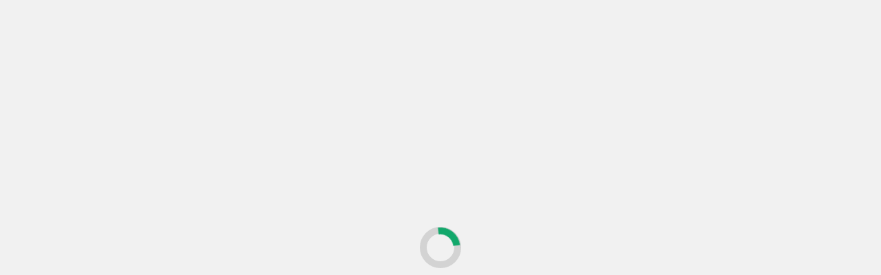

--- FILE ---
content_type: text/html; charset=UTF-8
request_url: https://peoplemanager.co.in/tag/nous-co/
body_size: 92360
content:
<!doctype html><html dir="ltr" lang="en-US" prefix="og: https://ogp.me/ns#"><head><script data-no-optimize="1">var litespeed_docref=sessionStorage.getItem("litespeed_docref");litespeed_docref&&(Object.defineProperty(document,"referrer",{get:function(){return litespeed_docref}}),sessionStorage.removeItem("litespeed_docref"));</script> <meta charset="UTF-8"><meta name="viewport" content="width=device-width, initial-scale=1"><link rel="profile" href="https://gmpg.org/xfn/11"><title>Nous.co - PEOPLE MANAGER</title><meta name="robots" content="max-image-preview:large" /><meta name="google-site-verification" content="exOZaUG0SELWgypP9xpiSqExnMrVdT_SxvY6S_3tFBY" /><link rel="canonical" href="https://peoplemanager.co.in/tag/nous-co/" /><meta name="generator" content="All in One SEO (AIOSEO) 4.9.3" /> <script type="application/ld+json" class="aioseo-schema">{"@context":"https:\/\/schema.org","@graph":[{"@type":"BreadcrumbList","@id":"https:\/\/peoplemanager.co.in\/tag\/nous-co\/#breadcrumblist","itemListElement":[{"@type":"ListItem","@id":"https:\/\/peoplemanager.co.in#listItem","position":1,"name":"Home","item":"https:\/\/peoplemanager.co.in","nextItem":{"@type":"ListItem","@id":"https:\/\/peoplemanager.co.in\/tag\/nous-co\/#listItem","name":"Nous.co"}},{"@type":"ListItem","@id":"https:\/\/peoplemanager.co.in\/tag\/nous-co\/#listItem","position":2,"name":"Nous.co","previousItem":{"@type":"ListItem","@id":"https:\/\/peoplemanager.co.in#listItem","name":"Home"}}]},{"@type":"CollectionPage","@id":"https:\/\/peoplemanager.co.in\/tag\/nous-co\/#collectionpage","url":"https:\/\/peoplemanager.co.in\/tag\/nous-co\/","name":"Nous.co - PEOPLE MANAGER","inLanguage":"en-US","isPartOf":{"@id":"https:\/\/peoplemanager.co.in\/#website"},"breadcrumb":{"@id":"https:\/\/peoplemanager.co.in\/tag\/nous-co\/#breadcrumblist"}},{"@type":"Organization","@id":"https:\/\/peoplemanager.co.in\/#organization","name":"SBR Learning Studio","description":"HR Magazine | HR News & Updates | HR Articles","url":"https:\/\/peoplemanager.co.in\/","telephone":"+919716312436","logo":{"@type":"ImageObject","url":"https:\/\/peoplemanager.co.in\/wp-content\/uploads\/2022\/12\/PEOPLE-MANGER-4-F.png","@id":"https:\/\/peoplemanager.co.in\/tag\/nous-co\/#organizationLogo","width":2048,"height":552},"image":{"@id":"https:\/\/peoplemanager.co.in\/tag\/nous-co\/#organizationLogo"},"sameAs":["https:\/\/facebook.com\/Peoplemanager","https:\/\/x.com\/Peoplemanager","https:\/\/instagram.com\/Peoplemanager","https:\/\/tiktok.com\/@Peoplemanager","https:\/\/pinterest.com\/Peoplemanager","https:\/\/youtube.com\/Peoplemanager","https:\/\/linkedin.com\/in\/Peoplemanager","https:\/\/tumblr.com\/Peoplemanager","https:\/\/yelp.com\/biz\/Peoplemanager","https:\/\/soundcloud.com\/Peoplemanager","https:\/\/en.wikipedia.org\/wiki\/Peoplemanager","https:\/\/myspace.com\/Peoplemanager","https:\/\/profiles.wordpress.org\/Peoplemanager","https:\/\/bsky.app\/profile\/Peoplemanager","https:\/\/threads.com\/@Peoplemanager"]},{"@type":"WebSite","@id":"https:\/\/peoplemanager.co.in\/#website","url":"https:\/\/peoplemanager.co.in\/","name":"PEOPLE MANAGER","description":"HR Magazine | HR News & Updates | HR Articles","inLanguage":"en-US","publisher":{"@id":"https:\/\/peoplemanager.co.in\/#organization"}}]}</script> <link rel='preload' href='https://fonts.googleapis.com/css?family=Source%2BSans%2BPro%3A400%2C700%7CLato%3A400%2C700&#038;subset=latin&#038;display=swap' as='style' onload="this.onload=null;this.rel='stylesheet'" type='text/css' media='all' crossorigin='anonymous'><link rel='preconnect' href='https://fonts.googleapis.com' crossorigin='anonymous'><link rel='preconnect' href='https://fonts.gstatic.com' crossorigin='anonymous'><link rel='dns-prefetch' href='//js.hs-scripts.com' /><link rel='dns-prefetch' href='//fonts.googleapis.com' /><link rel='dns-prefetch' href='//peopleanager.co.in' /><link rel='preconnect' href='https://fonts.googleapis.com' /><link rel='preconnect' href='https://fonts.gstatic.com' /><link rel="alternate" type="application/rss+xml" title="PEOPLE MANAGER &raquo; Feed" href="https://peoplemanager.co.in/feed/" /><link rel="alternate" type="application/rss+xml" title="PEOPLE MANAGER &raquo; Comments Feed" href="https://peoplemanager.co.in/comments/feed/" /><link rel="alternate" type="application/rss+xml" title="PEOPLE MANAGER &raquo; Nous.co Tag Feed" href="https://peoplemanager.co.in/tag/nous-co/feed/" />
 <script src="//www.googletagmanager.com/gtag/js?id=G-3LNN2KYNJ9"  data-cfasync="false" data-wpfc-render="false" type="text/javascript" async></script> <script data-cfasync="false" data-wpfc-render="false" type="text/javascript">var mi_version = '9.11.1';
				var mi_track_user = true;
				var mi_no_track_reason = '';
								var MonsterInsightsDefaultLocations = {"page_location":"https:\/\/peoplemanager.co.in\/tag\/nous-co\/"};
								if ( typeof MonsterInsightsPrivacyGuardFilter === 'function' ) {
					var MonsterInsightsLocations = (typeof MonsterInsightsExcludeQuery === 'object') ? MonsterInsightsPrivacyGuardFilter( MonsterInsightsExcludeQuery ) : MonsterInsightsPrivacyGuardFilter( MonsterInsightsDefaultLocations );
				} else {
					var MonsterInsightsLocations = (typeof MonsterInsightsExcludeQuery === 'object') ? MonsterInsightsExcludeQuery : MonsterInsightsDefaultLocations;
				}

								var disableStrs = [
										'ga-disable-G-3LNN2KYNJ9',
									];

				/* Function to detect opted out users */
				function __gtagTrackerIsOptedOut() {
					for (var index = 0; index < disableStrs.length; index++) {
						if (document.cookie.indexOf(disableStrs[index] + '=true') > -1) {
							return true;
						}
					}

					return false;
				}

				/* Disable tracking if the opt-out cookie exists. */
				if (__gtagTrackerIsOptedOut()) {
					for (var index = 0; index < disableStrs.length; index++) {
						window[disableStrs[index]] = true;
					}
				}

				/* Opt-out function */
				function __gtagTrackerOptout() {
					for (var index = 0; index < disableStrs.length; index++) {
						document.cookie = disableStrs[index] + '=true; expires=Thu, 31 Dec 2099 23:59:59 UTC; path=/';
						window[disableStrs[index]] = true;
					}
				}

				if ('undefined' === typeof gaOptout) {
					function gaOptout() {
						__gtagTrackerOptout();
					}
				}
								window.dataLayer = window.dataLayer || [];

				window.MonsterInsightsDualTracker = {
					helpers: {},
					trackers: {},
				};
				if (mi_track_user) {
					function __gtagDataLayer() {
						dataLayer.push(arguments);
					}

					function __gtagTracker(type, name, parameters) {
						if (!parameters) {
							parameters = {};
						}

						if (parameters.send_to) {
							__gtagDataLayer.apply(null, arguments);
							return;
						}

						if (type === 'event') {
														parameters.send_to = monsterinsights_frontend.v4_id;
							var hookName = name;
							if (typeof parameters['event_category'] !== 'undefined') {
								hookName = parameters['event_category'] + ':' + name;
							}

							if (typeof MonsterInsightsDualTracker.trackers[hookName] !== 'undefined') {
								MonsterInsightsDualTracker.trackers[hookName](parameters);
							} else {
								__gtagDataLayer('event', name, parameters);
							}
							
						} else {
							__gtagDataLayer.apply(null, arguments);
						}
					}

					__gtagTracker('js', new Date());
					__gtagTracker('set', {
						'developer_id.dZGIzZG': true,
											});
					if ( MonsterInsightsLocations.page_location ) {
						__gtagTracker('set', MonsterInsightsLocations);
					}
										__gtagTracker('config', 'G-3LNN2KYNJ9', {"forceSSL":"true","link_attribution":"true"} );
										window.gtag = __gtagTracker;										(function () {
						/* https://developers.google.com/analytics/devguides/collection/analyticsjs/ */
						/* ga and __gaTracker compatibility shim. */
						var noopfn = function () {
							return null;
						};
						var newtracker = function () {
							return new Tracker();
						};
						var Tracker = function () {
							return null;
						};
						var p = Tracker.prototype;
						p.get = noopfn;
						p.set = noopfn;
						p.send = function () {
							var args = Array.prototype.slice.call(arguments);
							args.unshift('send');
							__gaTracker.apply(null, args);
						};
						var __gaTracker = function () {
							var len = arguments.length;
							if (len === 0) {
								return;
							}
							var f = arguments[len - 1];
							if (typeof f !== 'object' || f === null || typeof f.hitCallback !== 'function') {
								if ('send' === arguments[0]) {
									var hitConverted, hitObject = false, action;
									if ('event' === arguments[1]) {
										if ('undefined' !== typeof arguments[3]) {
											hitObject = {
												'eventAction': arguments[3],
												'eventCategory': arguments[2],
												'eventLabel': arguments[4],
												'value': arguments[5] ? arguments[5] : 1,
											}
										}
									}
									if ('pageview' === arguments[1]) {
										if ('undefined' !== typeof arguments[2]) {
											hitObject = {
												'eventAction': 'page_view',
												'page_path': arguments[2],
											}
										}
									}
									if (typeof arguments[2] === 'object') {
										hitObject = arguments[2];
									}
									if (typeof arguments[5] === 'object') {
										Object.assign(hitObject, arguments[5]);
									}
									if ('undefined' !== typeof arguments[1].hitType) {
										hitObject = arguments[1];
										if ('pageview' === hitObject.hitType) {
											hitObject.eventAction = 'page_view';
										}
									}
									if (hitObject) {
										action = 'timing' === arguments[1].hitType ? 'timing_complete' : hitObject.eventAction;
										hitConverted = mapArgs(hitObject);
										__gtagTracker('event', action, hitConverted);
									}
								}
								return;
							}

							function mapArgs(args) {
								var arg, hit = {};
								var gaMap = {
									'eventCategory': 'event_category',
									'eventAction': 'event_action',
									'eventLabel': 'event_label',
									'eventValue': 'event_value',
									'nonInteraction': 'non_interaction',
									'timingCategory': 'event_category',
									'timingVar': 'name',
									'timingValue': 'value',
									'timingLabel': 'event_label',
									'page': 'page_path',
									'location': 'page_location',
									'title': 'page_title',
									'referrer' : 'page_referrer',
								};
								for (arg in args) {
																		if (!(!args.hasOwnProperty(arg) || !gaMap.hasOwnProperty(arg))) {
										hit[gaMap[arg]] = args[arg];
									} else {
										hit[arg] = args[arg];
									}
								}
								return hit;
							}

							try {
								f.hitCallback();
							} catch (ex) {
							}
						};
						__gaTracker.create = newtracker;
						__gaTracker.getByName = newtracker;
						__gaTracker.getAll = function () {
							return [];
						};
						__gaTracker.remove = noopfn;
						__gaTracker.loaded = true;
						window['__gaTracker'] = __gaTracker;
					})();
									} else {
										console.log("");
					(function () {
						function __gtagTracker() {
							return null;
						}

						window['__gtagTracker'] = __gtagTracker;
						window['gtag'] = __gtagTracker;
					})();
									}</script> <style id='wp-img-auto-sizes-contain-inline-css' type='text/css'>img:is([sizes=auto i],[sizes^="auto," i]){contain-intrinsic-size:3000px 1500px}
/*# sourceURL=wp-img-auto-sizes-contain-inline-css */</style><style id="litespeed-ccss">img:is([sizes="auto"i],[sizes^="auto,"i]){contain-intrinsic-size:3000px 1500px}:root{--bgcolor:#3c1a5b}.blockspare-block-container-wrapper{position:relative}.blockspare-block-container-wrapper .blockspare-image-wrap{position:absolute;top:0;right:0;left:0;height:100%;z-index:0;background-repeat:no-repeat;background-position:center;background-size:cover}.blockspare-block-container-wrapper .blockspare-image-wrap.has-background-opacity-100{opacity:1}.blockspare-container{position:relative}.wp-block-blockspare-blockspare-testimonial .blockspare-main-testimonial-wrapper.blockspare-testimonial-layout-2 .blockspare-block-testimonial-wrap .blockspare-author-wrap{-ms-grid-row:2;-ms-grid-row-span:2;-ms-grid-column:1;-ms-grid-column-span:1;grid-area:2/1/4/2;margin-bottom:0}.wp-block-blockspare-blockspare-testimonial .blockspare-main-testimonial-wrapper.blockspare-testimonial-layout-2 .blockspare-block-testimonial-wrap .blockspare-author-designation{-ms-grid-row:3;-ms-grid-row-span:1;-ms-grid-column:2;-ms-grid-column-span:2;grid-area:3/2/4/4;padding-left:10px}.wp-block-blockspare-blockspare-testimonial .blockspare-main-testimonial-wrapper.blockspare-testimonial-layout-2 .blockspare-block-testimonial-wrap .blockspare-star-rating{-ms-grid-row:2;-ms-grid-row-span:1;-ms-grid-column:2;-ms-grid-column-span:2;grid-area:2/2/3/4;margin-bottom:0}.wp-block-blockspare-blockspare-testimonial .blockspare-main-testimonial-wrapper.blockspare-testimonial-layout-2 .blockspare-block-testimonial-wrap .blockspare-testimonial-content{-ms-grid-row:1;-ms-grid-row-span:1;-ms-grid-column:1;-ms-grid-column-span:5;grid-area:1/1/2/6;margin-bottom:10px;position:relative;padding-bottom:10px}.wp-block-blockspare-blockspare-testimonial.aligncenter .blockspare-main-testimonial-wrapper.blockspare-testimonial-layout-2 .blockspare-block-testimonial-wrap .blockspare-author-wrap{-ms-grid-row:2;-ms-grid-row-span:1;-ms-grid-column:1;-ms-grid-column-span:3;grid-area:2/1/3/4}.wp-block-blockspare-blockspare-testimonial.aligncenter .blockspare-main-testimonial-wrapper.blockspare-testimonial-layout-2 .blockspare-block-testimonial-wrap .blockspare-author-designation{-ms-grid-row:4;-ms-grid-column:1;-ms-grid-column-span:3;grid-area:4/1/4/4;padding-left:0}.wp-block-blockspare-blockspare-testimonial.aligncenter .blockspare-main-testimonial-wrapper.blockspare-testimonial-layout-2 .blockspare-block-testimonial-wrap .blockspare-star-rating{-ms-grid-row:3;-ms-grid-column:1;-ms-grid-column-span:3;grid-area:3/1/3/4;margin-bottom:0;margin-top:10px}.wp-block-blockspare-blockspare-testimonial.aligncenter .blockspare-main-testimonial-wrapper.blockspare-testimonial-layout-2 .blockspare-block-testimonial-wrap .blockspare-testimonial-content{-ms-grid-row:1;-ms-grid-row-span:1;-ms-grid-column:1;-ms-grid-column-span:5;grid-area:1/1/2/6}body.rtl .wp-block-blockspare-blockspare-testimonial.aligncenter .blockspare-main-testimonial-wrapper.blockspare-testimonial-layout-2 .blockspare-block-testimonial-wrap .blockspare-author-wrap{-ms-grid-row:2;-ms-grid-row-span:1;-ms-grid-column:1;-ms-grid-column-span:3;grid-area:2/1/3/4}body.rtl .wp-block-blockspare-blockspare-testimonial.aligncenter .blockspare-main-testimonial-wrapper.blockspare-testimonial-layout-2 .blockspare-block-testimonial-wrap .blockspare-author-designation{-ms-grid-row:4;-ms-grid-column:1;-ms-grid-column-span:3;grid-area:4/1/4/4;padding-left:0}body.rtl .wp-block-blockspare-blockspare-testimonial.aligncenter .blockspare-main-testimonial-wrapper.blockspare-testimonial-layout-2 .blockspare-block-testimonial-wrap .blockspare-star-rating{-ms-grid-row:3;-ms-grid-column:1;-ms-grid-column-span:3;grid-area:3/1/3/4;margin-bottom:0;margin-top:10px}body.rtl .wp-block-blockspare-blockspare-testimonial.aligncenter .blockspare-main-testimonial-wrapper.blockspare-testimonial-layout-2 .blockspare-block-testimonial-wrap .blockspare-testimonial-content{-ms-grid-row:1;-ms-grid-row-span:1;-ms-grid-column:1;-ms-grid-column-span:5;grid-area:1/1/2/6}body:not(.amp) .blockspare-block-animation{-webkit-animation-fill-mode:forwards;animation-fill-mode:forwards;-webkit-animation-timing-function:ease-in;animation-timing-function:ease-in;opacity:0}.fa,.far{-moz-osx-font-smoothing:grayscale;-webkit-font-smoothing:antialiased;display:inline-block;font-style:normal;font-variant:normal;text-rendering:auto;line-height:1}.fa-angle-up:before{content:""}.fa-clock:before{content:""}.fa-comment:before{content:""}.fa-search:before{content:""}.fa-user-circle:before{content:""}.far{font-weight:400}.fa,.far{font-family:"Font Awesome 5 Free"}.fa{font-weight:900}.fa,.far{-moz-osx-font-smoothing:grayscale;-webkit-font-smoothing:antialiased;display:inline-block;font-style:normal;font-variant:normal;text-rendering:auto;line-height:1}.fa-angle-up:before{content:""}.fa-clock:before{content:""}.fa-comment:before{content:""}.fa-search:before{content:""}.fa-user-circle:before{content:""}.far{font-weight:400}.fa,.far{font-family:"Font Awesome 5 Free"}.fa{font-weight:900}.wp-block-image>a{display:inline-block}.wp-block-image img{box-sizing:border-box;height:auto;max-width:100%;vertical-align:bottom}ul{box-sizing:border-box}pre.wp-block-verse{overflow:auto;white-space:pre-wrap}:where(pre.wp-block-verse){font-family:inherit}.entry-content{counter-reset:footnotes}:root{--wp--preset--font-size--normal:16px;--wp--preset--font-size--huge:42px}.screen-reader-text{border:0;clip-path:inset(50%);height:1px;margin:-1px;overflow:hidden;padding:0;position:absolute;width:1px;word-wrap:normal!important}html :where(img[class*=wp-image-]){height:auto;max-width:100%}:where(figure){margin:0 0 1em}.wp-block-image{margin:0 0 1em}.fa,.far{-moz-osx-font-smoothing:grayscale;-webkit-font-smoothing:antialiased;display:inline-block;font-style:normal;font-variant:normal;text-rendering:auto;line-height:1}.fa-angle-up:before{content:""}.fa-clock:before{content:""}.fa-comment:before{content:""}.fa-search:before{content:""}.fa-user-circle:before{content:""}.far{font-weight:400}.fa,.far{font-family:"Font Awesome 5 Free"}.fa{font-weight:900}:root{--wp--preset--aspect-ratio--square:1;--wp--preset--aspect-ratio--4-3:4/3;--wp--preset--aspect-ratio--3-4:3/4;--wp--preset--aspect-ratio--3-2:3/2;--wp--preset--aspect-ratio--2-3:2/3;--wp--preset--aspect-ratio--16-9:16/9;--wp--preset--aspect-ratio--9-16:9/16;--wp--preset--color--black:#000000;--wp--preset--color--cyan-bluish-gray:#abb8c3;--wp--preset--color--white:#ffffff;--wp--preset--color--pale-pink:#f78da7;--wp--preset--color--vivid-red:#cf2e2e;--wp--preset--color--luminous-vivid-orange:#ff6900;--wp--preset--color--luminous-vivid-amber:#fcb900;--wp--preset--color--light-green-cyan:#7bdcb5;--wp--preset--color--vivid-green-cyan:#00d084;--wp--preset--color--pale-cyan-blue:#8ed1fc;--wp--preset--color--vivid-cyan-blue:#0693e3;--wp--preset--color--vivid-purple:#9b51e0;--wp--preset--gradient--vivid-cyan-blue-to-vivid-purple:linear-gradient(135deg,rgba(6,147,227,1) 0%,rgb(155,81,224) 100%);--wp--preset--gradient--light-green-cyan-to-vivid-green-cyan:linear-gradient(135deg,rgb(122,220,180) 0%,rgb(0,208,130) 100%);--wp--preset--gradient--luminous-vivid-amber-to-luminous-vivid-orange:linear-gradient(135deg,rgba(252,185,0,1) 0%,rgba(255,105,0,1) 100%);--wp--preset--gradient--luminous-vivid-orange-to-vivid-red:linear-gradient(135deg,rgba(255,105,0,1) 0%,rgb(207,46,46) 100%);--wp--preset--gradient--very-light-gray-to-cyan-bluish-gray:linear-gradient(135deg,rgb(238,238,238) 0%,rgb(169,184,195) 100%);--wp--preset--gradient--cool-to-warm-spectrum:linear-gradient(135deg,rgb(74,234,220) 0%,rgb(151,120,209) 20%,rgb(207,42,186) 40%,rgb(238,44,130) 60%,rgb(251,105,98) 80%,rgb(254,248,76) 100%);--wp--preset--gradient--blush-light-purple:linear-gradient(135deg,rgb(255,206,236) 0%,rgb(152,150,240) 100%);--wp--preset--gradient--blush-bordeaux:linear-gradient(135deg,rgb(254,205,165) 0%,rgb(254,45,45) 50%,rgb(107,0,62) 100%);--wp--preset--gradient--luminous-dusk:linear-gradient(135deg,rgb(255,203,112) 0%,rgb(199,81,192) 50%,rgb(65,88,208) 100%);--wp--preset--gradient--pale-ocean:linear-gradient(135deg,rgb(255,245,203) 0%,rgb(182,227,212) 50%,rgb(51,167,181) 100%);--wp--preset--gradient--electric-grass:linear-gradient(135deg,rgb(202,248,128) 0%,rgb(113,206,126) 100%);--wp--preset--gradient--midnight:linear-gradient(135deg,rgb(2,3,129) 0%,rgb(40,116,252) 100%);--wp--preset--font-size--small:13px;--wp--preset--font-size--medium:20px;--wp--preset--font-size--large:36px;--wp--preset--font-size--x-large:42px;--wp--preset--spacing--20:0.44rem;--wp--preset--spacing--30:0.67rem;--wp--preset--spacing--40:1rem;--wp--preset--spacing--50:1.5rem;--wp--preset--spacing--60:2.25rem;--wp--preset--spacing--70:3.38rem;--wp--preset--spacing--80:5.06rem;--wp--preset--shadow--natural:6px 6px 9px rgba(0, 0, 0, 0.2);--wp--preset--shadow--deep:12px 12px 50px rgba(0, 0, 0, 0.4);--wp--preset--shadow--sharp:6px 6px 0px rgba(0, 0, 0, 0.2);--wp--preset--shadow--outlined:6px 6px 0px -3px rgba(255, 255, 255, 1), 6px 6px rgba(0, 0, 0, 1);--wp--preset--shadow--crisp:6px 6px 0px rgba(0, 0, 0, 1)}:root{--wp--style--global--content-size:740px;--wp--style--global--wide-size:1200px}:where(body){margin:0}:root{--wp--style--block-gap:24px}body{padding-top:0;padding-right:0;padding-bottom:0;padding-left:0}a:where(:not(.wp-element-button)){text-decoration:none}body{--extendify--spacing--large:var(
        --wp--custom--spacing--large,
        clamp(2em, 8vw, 8em)
    )!important;--wp--preset--font-size--ext-small:1rem!important;--wp--preset--font-size--ext-medium:1.125rem!important;--wp--preset--font-size--ext-large:clamp(1.65rem, 3.5vw, 2.15rem)!important;--wp--preset--font-size--ext-x-large:clamp(3rem, 6vw, 4.75rem)!important;--wp--preset--font-size--ext-xx-large:clamp(3.25rem, 7.5vw, 5.75rem)!important;--wp--preset--color--black:#000!important;--wp--preset--color--white:#fff!important}html{font-family:sans-serif;-webkit-text-size-adjust:100%;-ms-text-size-adjust:100%}body{margin:0}article,aside,figure,header,main,nav,section{display:block}a{background-color:#fff0}h1{margin:.67em 0;font-size:2em}img{border:0}svg:not(:root){overflow:hidden}figure{margin:1em 40px}pre{overflow:auto}pre{font-family:monospace,monospace;font-size:1em}input,textarea{margin:0;font:inherit;color:inherit}input[type=submit]{-webkit-appearance:button}input::-moz-focus-inner{padding:0;border:0}input{line-height:normal}input[type=search]{-webkit-box-sizing:content-box;-moz-box-sizing:content-box;box-sizing:content-box;-webkit-appearance:textfield}input[type=search]::-webkit-search-cancel-button,input[type=search]::-webkit-search-decoration{-webkit-appearance:none}textarea{overflow:auto}*{-webkit-box-sizing:border-box;-moz-box-sizing:border-box;box-sizing:border-box}:after,:before{-webkit-box-sizing:border-box;-moz-box-sizing:border-box;box-sizing:border-box}html{font-size:10px}body{font-family:"Helvetica Neue",Helvetica,Arial,sans-serif;font-size:14px;line-height:1.42857143;color:#333;background-color:#fff}input,textarea{font-family:inherit;font-size:inherit;line-height:inherit}a{color:#337ab7;text-decoration:none}figure{margin:0}img{vertical-align:middle}h1{font-family:inherit;font-weight:500;line-height:1.1;color:inherit}h1{margin-top:20px;margin-bottom:10px}h1{font-size:36px}p{margin:0 0 10px}ul{margin-top:0;margin-bottom:10px}pre{font-family:Menlo,Monaco,Consolas,"Courier New",monospace}pre{display:block;padding:9.5px;margin:0 0 10px;font-size:13px;line-height:1.42857143;color:#333;word-break:break-all;word-wrap:break-word;background-color:#f5f5f5;border:1px solid #ccc;border-radius:4px}.container{padding-right:15px;padding-left:15px;margin-right:auto;margin-left:auto}@media (min-width:768px){.container{width:750px}}@media (min-width:992px){.container{width:970px}}@media (min-width:1200px){.container{width:1170px}}.row{margin-right:-15px;margin-left:-15px}.col-md-4,.col-md-8,.col-sm-12,.col-xs-12{position:relative;min-height:1px;padding-right:15px;padding-left:15px}.col-xs-12{float:left}.col-xs-12{width:100%}@media (min-width:768px){.col-sm-12{float:left}.col-sm-12{width:100%}}@media (min-width:992px){.col-md-4,.col-md-8{float:left}.col-md-8{width:66.66666667%}.col-md-4{width:33.33333333%}}label{display:inline-block;max-width:100%;margin-bottom:5px;font-weight:700}input[type=search]{-webkit-box-sizing:border-box;-moz-box-sizing:border-box;box-sizing:border-box}input[type=search]{-webkit-appearance:none}.container:after,.container:before,.row:after,.row:before{display:table;content:" "}.container:after,.row:after{clear:both}@-ms-viewport{width:device-width}html{font-family:"Lato",-apple-system,BlinkMacSystemFont,"Segoe UI",Roboto,Oxygen-Sans,Ubuntu,Cantarell,"Helvetica Neue",sans-serif;font-size:100%;-webkit-text-size-adjust:100%;-ms-text-size-adjust:100%;text-rendering:auto;-webkit-font-smoothing:antialiased;-moz-osx-font-smoothing:grayscale}body{margin:0}article,aside,figure,header,main,nav,section{display:block}a{background-color:#fff0}h1{font-size:2em;margin:.67em 0}img{border:0}svg:not(:root){overflow:hidden}figure{margin:1em 40px}pre{overflow:auto}pre{font-family:monospace,monospace;font-size:1em}input,textarea{color:inherit;font:inherit;margin:0}input[type="submit"]{-webkit-appearance:button}input::-moz-focus-inner{border:0;padding:0}input{line-height:normal}input[type="search"]::-webkit-search-cancel-button,input[type="search"]::-webkit-search-decoration{-webkit-appearance:none}textarea{overflow:auto}body,input,textarea{color:#3a3a3a;font-family:"Lato",-apple-system,BlinkMacSystemFont,"Segoe UI",Roboto,Oxygen-Sans,Ubuntu,Cantarell,"Helvetica Neue",sans-serif;font-size:16px;line-height:1.6}h1{clear:both;color:#000;font-weight:700}h1,.main-navigation a,.font-family-1,.site-description,.figure-categories .cat-links{font-family:"Source Sans Pro",-apple-system,BlinkMacSystemFont,"Segoe UI",Roboto,Oxygen-Sans,Ubuntu,Cantarell,"Helvetica Neue",sans-serif}header.entry-header h1.entry-title{font-size:50px}@media screen and (max-width:768px){header.entry-header h1.entry-title{font-size:24px}}p{margin-bottom:10px}i{font-style:italic}pre{background:#eee;font-family:"Courier 10 Pitch",Courier,monospace;font-size:15px;line-height:1.6;margin-bottom:1.6em;max-width:100%;overflow:auto;padding:1.6em}ins{text-decoration:none}html{box-sizing:border-box}*,*:before,*:after{box-sizing:inherit}body{background-color:#f7f7f7}ul{margin-left:0;padding-left:0}ul{list-style:disc}img{height:auto;max-width:100%}figure{margin:0 auto}input[type="submit"]{border:none;font-size:16px;line-height:1;outline:none;padding:5px 25px}input[type="search"],textarea{color:#666;border:1px solid #ccc;border-radius:3px;padding:10px;outline:none}input{height:45px;line-height:45px}textarea{width:100%}a{color:#404040;text-decoration:none}a:visited{color:#404040}.container{padding-left:15px;padding-right:15px}[class*="col-"]:not([class*="elementor-col-"]){padding-left:7.5px;padding-right:7.5px}.kol-12{width:100%;position:relative}.row{margin-right:-7.5px;margin-left:-7.5px}@media (max-width:768px){.promotion-section{margin-top:20px}}.main-navigation{border-top:1px solid;border-bottom:1px solid;text-align:center}.main-navigation span.af-mobile-site-title-wrap{display:none}.navigation-container{border-left:1px solid;border-right:1px solid;position:relative}.navigation-container .site-title,.navigation-container ul li a{color:#fff}.af-search-wrap{width:25px;position:relative;display:inline-block;text-align:center}.search-icon{display:block;line-height:35px;height:35px;font-size:16px;color:#fff;font-weight:700;text-align:center;outline:0}.search-icon:visited{color:#fff;outline:0}.af-search-form{background:#fff;position:absolute;right:0;top:120%;width:325px;text-align:left;visibility:hidden;opacity:0;margin:1px auto 0;padding:14px;z-index:99;border-radius:0;-webkit-box-shadow:0 4px 5px 0 rgb(0 0 0/.15);box-shadow:0 4px 5px 0 rgb(0 0 0/.15)}.main-navigation .toggle-menu{height:55px;width:85px;display:none}@media only screen and (max-width:991px){.main-navigation .toggle-menu{display:block;text-align:initial}.main-navigation .toggle-menu a{display:inline-block;height:50px;width:40px;text-align:center;font-size:14px;padding:0;padding-left:8px;vertical-align:middle}}.ham{width:23px;height:2px;top:27px;display:block;margin-right:auto;background-color:#fff;position:relative}.ham:before,.ham:after{position:absolute;content:"";width:100%;height:2px;left:0;background-color:#fff}.ham:before{top:-8px}.ham:after{top:8px}.main-navigation .menu>ul{display:block;margin:0;padding:0;list-style:none;vertical-align:top}@media only screen and (max-width:991px){.main-navigation .menu>ul{display:none}}.main-navigation .menu ul li{position:relative;display:block;float:left}.main-navigation .menu ul li a{text-rendering:optimizeLegibility;font-weight:700;font-size:16px;line-height:20px;letter-spacing:1px}@media only screen and (min-width:992px){.main-navigation .menu ul>li>a{display:block;padding:15px 25px;padding-left:0}}.screen-reader-text{border:0;clip:rect(1px,1px,1px,1px);clip-path:inset(50%);height:1px;margin:-1px;overflow:hidden;padding:0;position:absolute!important;width:1px;word-wrap:normal!important}.entry-content:before,.entry-content:after,.site-header:before,.site-header:after,.site-branding:before,.site-branding:after,.main-navigation:before,.main-navigation:after,.covernews-widget:before,.covernews-widget:after,.hentry:before,.hentry:after{content:"";display:table;table-layout:fixed}.entry-content:after,.site-header:after,.site-branding:after,.main-navigation:after,.covernews-widget:after,.hentry:after{clear:both}h1.entry-title{margin:0 0 10px 0}.search-form label{display:block;width:70%;float:left}.search-form label .search-field{height:45px;border-radius:0;padding-left:10px;width:100%}.search-form .search-submit{border:0;color:#fff;height:45px;padding-left:20px;padding-right:20px;border-radius:0;width:30%}.search-form .search-submit{padding-left:5px;padding-right:5px}#loader-wrapper{height:100vh;display:flex;justify-content:center;align-items:center;position:fixed;top:0;left:0;width:100%;height:100%;background:#f1f1f1;z-index:99999999}#loader{width:60px;height:60px;border:10px solid lightgrey;border-radius:50%;position:relative}#loader:after{content:"";position:absolute;left:0;right:0;top:0;bottom:0;border-radius:50%;border:10px solid #fff0;border-left-color:crimson;margin:-22%;-webkit-animation:rotation 2.5s cubic-bezier(.455,.03,.515,.955) infinite;animation:rotation 2.5s cubic-bezier(.455,.03,.515,.955) infinite}@-webkit-keyframes rotation{to{-webkit-transform:rotate(3turn);transform:rotate(3turn)}}@keyframes rotation{to{-webkit-transform:rotate(3turn);transform:rotate(3turn)}}.top-masthead{background:#353535}.top-masthead [class*="col-"]{padding:0}.top-masthead,.top-masthead a{color:#fff;font-size:14px}.top-masthead a{opacity:.9}.topbar-date{margin-right:15px;height:45px;line-height:45px;display:inline-block;padding-right:20px}.top-navigation{display:inline-block}.top-navigation ul{list-style:none;margin:0 auto;padding:0}.top-navigation ul li{display:inline-block}.top-navigation ul li a{display:block;padding-left:10px;padding-right:10px;height:45px;line-height:45px}.top-navigation ul li:first-child a{padding-left:0}.main-navigation ul>li>a:after{background-color:#fff;content:"";width:0;height:3px;position:absolute;bottom:0;left:0;margin:0 auto;-webkit-transform:translate3d(0,0,0);transform:translate3d(0,0,0)}.masthead-banner{padding:30px 0}.masthead-banner [class*="col-"]{padding-left:0;padding-right:0}.masthead-banner .site-branding{text-align:left;padding-right:10px}.header-layout-1 .masthead-banner .row{display:flex;flex-wrap:wrap;align-items:center}@media only screen and (max-width:768px){.header-layout-1 .masthead-banner .row{justify-content:center}}.site-branding .site-title{font-size:50px;margin:0 auto;font-weight:700;line-height:1}.site-branding .site-description{margin:0 auto;text-transform:uppercase}@media (min-width:992px){.header-layout-1 .banner-promotions-wrapper{text-align:right}}@media (min-width:1215px){.container{width:100%;max-width:1215px}}@media only screen and (min-width:1215px) and (max-width:1440px){.container{width:100%;padding-left:15px;padding-right:15px}}@media (min-width:1600px){.container{width:100%;max-width:1600px}}#primary,#secondary{float:left}.entry-content,#secondary .widget{padding:15px}#primary{width:70%}#secondary{width:30%}#content.container>.row{display:flex;flex-wrap:wrap;align-items:flex-start}@media only screen and (min-width:991px){body.aft-sticky-sidebar #secondary.sidebar-sticky-bottom{position:sticky;bottom:0;align-self:flex-end}}@media only screen and (min-width:992px){.align-content-left #primary{padding-right:7.5px;padding-left:0}.align-content-left #secondary{padding-left:7.5px;padding-right:0}}@media only screen and (max-width:991px){#primary,#secondary{width:100%}}.banner-promotions-wrapper{margin:10px 0;text-align:center}.banner-promotions-wrapper img{position:relative}span.item-metadata.posts-author,span.aft-comment-count,span.item-metadata.posts-date{padding-right:5px;display:inline-block}.figure-categories.figure-categories-bg{line-height:0}.figure-categories .cat-links{list-style:none}.cat-links{display:inline}.figure-categories .cat-links li{display:inline-block;opacity:.96}.figure-categories .cat-links a.covernews-categories{line-height:1;padding:3px 6px;margin-right:5px;margin-top:5px;color:#fff;background-color:#bb1919;border-radius:0;display:inline-block;font-weight:700;opacity:1}.figure-categories .cat-links a.category-color-2{background-color:#2a4051}#secondary .widget,article .entry-content-wrap{background-color:#fff;margin:0 0 15px 0;position:relative}.hentry .entry-header-details{padding:15px}.hentry .entry-header-details .author-links{font-size:12px}.hentry .entry-header-details span.author-links i{margin-right:3px}.entry-header-details .entry-title{margin:5px 0;letter-spacing:0}.single .entry-content-wrap{font-size:18px}.entry-content-wrap{font-size:17px}.entry-content ul{padding-left:30px}@media only screen and (min-width:1600px){.entry-header-details .entry-title{font-size:48px}}.comments-area .comment-respond .form-submit input{display:inline-block;text-decoration:none;margin-top:20px}.comments-area .comment-form label{color:#808086}.comment-form label{color:#707070;display:block}.comment-form textarea{border-color:#e4e4e4;width:100%}#scroll-up{position:fixed;z-index:8000;bottom:40px;right:20px;display:none;width:40px;height:40px;font-size:26px;line-height:39px;text-align:center;text-decoration:none;opacity:1!important}#scroll-up i{display:inline-block}@media only screen and (max-width:767px){#scroll-up{right:20px;bottom:20px}}.custom-logo-link{display:inline-block}.navigation-container,.main-navigation{border:none}.main-navigation{background:#bb1919}.secondary-color,input[type="submit"]{background:#bb1919;color:#fff}.figure-categories .cat-links{font-size:11px;font-weight:400}@media only screen and (max-width:991px){.device-center{text-align:center}}@media only screen and (max-width:767px){.hentry .header-details-wrapper{margin-left:auto}.hentry .entry-header-details{margin-top:0}.site-header .site-branding .site-title a{padding-left:0;padding-right:0}}@media only screen and (max-width:640px){.topbar-date{margin-right:auto;padding-right:0;display:block;height:25px}.top-navigation ul li a{padding-right:0}.site-branding .site-title{font-size:50px}.site-branding .site-description{font-size:14px}}.em-breadcrumbs{padding:10px 0}.em-breadcrumbs ul{list-style:none;margin:0;padding:0}.em-breadcrumbs ul li{display:inline;font-size:14px;font-weight:400;text-transform:uppercase}.em-breadcrumbs ul .trail-item span[itemprop="name"]{position:relative;padding-left:10px;padding-right:5px}.em-breadcrumbs ul .trail-item.trail-begin span{padding-left:0}.em-breadcrumbs ul li span[itemprop="name"]:before{display:inline-block;content:"/";position:absolute;top:0;left:0}.em-breadcrumbs ul .trail-item.trail-begin span:before{content:none}body.single #content .em-breadcrumbs+.row{margin-top:0}body.single #content>.row{margin-top:20px}.main-navigation .menu ul li a{letter-spacing:0;line-height:normal}.cart-search{position:absolute;height:50px;right:0;display:flex;align-items:center}@media only screen and (max-width:1024px){.main-navigation .menu>ul{margin:0 15px}}header#masthead{margin-bottom:10px}#secondary .widget{background-color:#fff0;padding:0}article .entry-content-wrap{box-shadow:0 1px 2px rgb(0 0 0/5%)}.widget_block a:not([class]){text-decoration:underline}.entry-content ul:not([class*="wp-"]):not(.awpa-contact-info){margin-bottom:15px}.entry-content ul:not([class*="wp-"]){list-style-type:disc}.entry-content ul:not([class*="wp-"]) li{padding-bottom:5px;padding-top:5px}pre.wp-block-verse{white-space:inherit;margin:0 0 20px;padding:40px 0;padding-left:30px;position:relative;background-color:#e2e2e2;color:inherit;font-family:monospace;font-size:inherit;line-height:inherit;border:none}figure.wp-block-image img{width:auto}@media (min-width:1200px){body.single-content-mode-boxed article .entry-content,body.single-content-mode-boxed article.af-single-article .entry-content{padding:1.5em 6.67em 5.34em}}@media (max-width:1200px){body.single-content-mode-boxed article .entry-content,body.single-content-mode-boxed article.af-single-article .entry-content{margin:0;padding:1.5em 2.4em 3.34em}}@media (max-width:921px){body.single-content-mode-boxed article .entry-content,body.single-content-mode-boxed article.af-single-article .entry-content{padding:1.5em 2.14em}}@media (max-width:544px){body.single-content-mode-boxed article .entry-content,body.single-content-mode-boxed article.af-single-article .entry-content{padding:1.5em 1em}}@media only screen and (max-width:992px){.cart-search{position:absolute;top:0;right:10px}}@media only screen and (max-width:426px){.container{padding:0 20px}}@media only screen and (min-width:1600px){.main-navigation .menu ul li a{font-size:18px}}@media only screen and (max-width:768px) and (min-width:426px){.container>.row{margin:0}}@media only screen and (max-width:768px){.masthead-banner .site-branding{text-align:center;padding-right:0}}@media only screen and (max-width:640px){.top-navigation ul li a{padding-right:0;padding-bottom:5px;height:auto;line-height:20px}.topbar-date{margin-right:auto;padding-right:0;display:block;height:35px}}@media only screen and (max-width:426px){#secondary .widget{margin:0 0 15px 0}}@media only screen and (max-width:320px){.main-navigation .toggle-menu{position:relative;z-index:1}.af-search-form{width:290px;max-width:calc(100vw - 60px)}}body.default input[type="search"],body.default textarea,body.default .comment-form textarea{background:#fff}body h1,body .main-navigation a,body .font-family-1,body .site-description,body .figure-categories .cat-links{font-family:"Roboto"}body .figure-categories .cat-links a.category-color-2{background-color:#FF8C02;color:#fff}body .top-masthead{background:#000}.site-branding .site-title{font-size:100px;text-transform:uppercase}body .secondary-color,body input[type="submit"]{background:#12A86B}body .main-navigation{background:#000}body #loader:after{border-left-color:#12A86B}.af-search-wrap .fa-search::before,.author-links .fa-user-circle,.author-links .fa-clock,.author-links .fa-comment,#scroll-up .fa-angle-up{font-family:"aft-icons"!important;font-style:normal;font-weight:400;font-variant:normal;text-transform:none;line-height:1;-webkit-font-smoothing:antialiased}.author-links .fa-user-circle::before{content:""}.author-links .fa-clock::before{content:""}.author-links .fa-comment::before{content:""}#scroll-up .fa-angle-up::before{content:""}.af-search-wrap .fa-search::before{content:""}.abh_tab_content .abh_text .abh_name,section.abh_tab{padding:0!important;margin:0!important}.abh_tab_content .abh_text ul{list-style:none!important;padding:0!important}.abh_tab_content .abh_tab{display:none}.abh_tab_content .abh_image{display:block;float:left!important;width:80px!important;margin-top:10px!important}.abh_tab_content .abh_image img{max-width:80px!important;height:auto;box-shadow:0 1px 4px rgb(0 0 0/.2)!important;overflow:hidden!important;-webkit-border-radius:50% 50% 50% 50%!important;-moz-border-radius:50% 50% 50% 50%!important;border-radius:50% 50% 50% 50%!important}.abh_tab_content .abh_image a{border:0!important;box-shadow:0 1px 4px rgb(0 0 0/.2)!important;-webkit-box-shadow:none!important}.abh_tab_content .abh_text{margin-left:96px!important;font-size:100%!important;line-height:1.5!important}.abh_tab_content .abh_text .abh_name{font-size:20px!important;clear:none!important;font-weight:700!important;text-align:left!important;line-height:20px!important}.abh_tab_content .abh_text a{font-size:100%!important;text-decoration:none!important;box-shadow:none!important;-webkit-box-shadow:none!important}.abh_tab_content .abh_text .abh_description{position:static!important;padding-top:6px!important;font-size:14px!important;width:100%!important}.abh_tab_content .abh_text .abh_allposts{font-size:11px!important;vertical-align:middle!important}.abh_tab_content .abh_text ul{margin:5px 0 0 15px!important}.abh_tab_content .abh_text ul li,.abh_tab_content .abh_text ul li span{font-size:13px!important;line-height:20px!important;margin:0!important}.abh_tab_content .abh_social{display:block;float:right!important;line-height:1px!important;padding:0!important;margin:3px 0 0!important;text-align:right!important}@media only screen and (max-width:860px){.abh_social,.abh_tab_content .abh_image{margin-right:10px}.abh_tab_content .abh_text{text-align:justify;margin-left:0!important}}.site-title,.site-description{position:absolute;clip:rect(1px,1px,1px,1px);display:none}body.custom-background{background-color:#f2f2f2}.blockspare-5dc4085f-c160-4>.blockspare-block-container-wrapper{background-color:#8ed1fc;padding-top:20px;padding-right:20px;padding-bottom:20px;padding-left:20px;margin-top:30px;margin-right:0;margin-bottom:30px;margin-left:0;border-radius:0}.blockspare-5dc4085f-c160-4 .blockspare-image-wrap{background-image:none}</style><style>1{content-visibility:auto;contain-intrinsic-size:1px 1000px;}</style><link rel="preload" data-asynced="1" data-optimized="2" as="style" onload="this.onload=null;this.rel='stylesheet'" href="https://peoplemanager.co.in/wp-content/litespeed/css/dadcc7aa7775be0fa84c3c2c814264ba.css?ver=8007e" /><script data-optimized="1" type="litespeed/javascript" data-src="https://peoplemanager.co.in/wp-content/plugins/litespeed-cache/assets/js/css_async.min.js"></script> <style id='wp-block-archives-inline-css' type='text/css'>.wp-block-archives{box-sizing:border-box}.wp-block-archives-dropdown label{display:block}
/*# sourceURL=https://peoplemanager.co.in/wp-includes/blocks/archives/style.min.css */</style><style id='wp-block-cover-inline-css' type='text/css'>.wp-block-cover,.wp-block-cover-image{align-items:center;background-position:50%;box-sizing:border-box;display:flex;justify-content:center;min-height:430px;overflow:hidden;overflow:clip;padding:1em;position:relative}.wp-block-cover .has-background-dim:not([class*=-background-color]),.wp-block-cover-image .has-background-dim:not([class*=-background-color]),.wp-block-cover-image.has-background-dim:not([class*=-background-color]),.wp-block-cover.has-background-dim:not([class*=-background-color]){background-color:#000}.wp-block-cover .has-background-dim.has-background-gradient,.wp-block-cover-image .has-background-dim.has-background-gradient{background-color:initial}.wp-block-cover-image.has-background-dim:before,.wp-block-cover.has-background-dim:before{background-color:inherit;content:""}.wp-block-cover .wp-block-cover__background,.wp-block-cover .wp-block-cover__gradient-background,.wp-block-cover-image .wp-block-cover__background,.wp-block-cover-image .wp-block-cover__gradient-background,.wp-block-cover-image.has-background-dim:not(.has-background-gradient):before,.wp-block-cover.has-background-dim:not(.has-background-gradient):before{bottom:0;left:0;opacity:.5;position:absolute;right:0;top:0}.wp-block-cover-image.has-background-dim.has-background-dim-10 .wp-block-cover__background,.wp-block-cover-image.has-background-dim.has-background-dim-10 .wp-block-cover__gradient-background,.wp-block-cover-image.has-background-dim.has-background-dim-10:not(.has-background-gradient):before,.wp-block-cover.has-background-dim.has-background-dim-10 .wp-block-cover__background,.wp-block-cover.has-background-dim.has-background-dim-10 .wp-block-cover__gradient-background,.wp-block-cover.has-background-dim.has-background-dim-10:not(.has-background-gradient):before{opacity:.1}.wp-block-cover-image.has-background-dim.has-background-dim-20 .wp-block-cover__background,.wp-block-cover-image.has-background-dim.has-background-dim-20 .wp-block-cover__gradient-background,.wp-block-cover-image.has-background-dim.has-background-dim-20:not(.has-background-gradient):before,.wp-block-cover.has-background-dim.has-background-dim-20 .wp-block-cover__background,.wp-block-cover.has-background-dim.has-background-dim-20 .wp-block-cover__gradient-background,.wp-block-cover.has-background-dim.has-background-dim-20:not(.has-background-gradient):before{opacity:.2}.wp-block-cover-image.has-background-dim.has-background-dim-30 .wp-block-cover__background,.wp-block-cover-image.has-background-dim.has-background-dim-30 .wp-block-cover__gradient-background,.wp-block-cover-image.has-background-dim.has-background-dim-30:not(.has-background-gradient):before,.wp-block-cover.has-background-dim.has-background-dim-30 .wp-block-cover__background,.wp-block-cover.has-background-dim.has-background-dim-30 .wp-block-cover__gradient-background,.wp-block-cover.has-background-dim.has-background-dim-30:not(.has-background-gradient):before{opacity:.3}.wp-block-cover-image.has-background-dim.has-background-dim-40 .wp-block-cover__background,.wp-block-cover-image.has-background-dim.has-background-dim-40 .wp-block-cover__gradient-background,.wp-block-cover-image.has-background-dim.has-background-dim-40:not(.has-background-gradient):before,.wp-block-cover.has-background-dim.has-background-dim-40 .wp-block-cover__background,.wp-block-cover.has-background-dim.has-background-dim-40 .wp-block-cover__gradient-background,.wp-block-cover.has-background-dim.has-background-dim-40:not(.has-background-gradient):before{opacity:.4}.wp-block-cover-image.has-background-dim.has-background-dim-50 .wp-block-cover__background,.wp-block-cover-image.has-background-dim.has-background-dim-50 .wp-block-cover__gradient-background,.wp-block-cover-image.has-background-dim.has-background-dim-50:not(.has-background-gradient):before,.wp-block-cover.has-background-dim.has-background-dim-50 .wp-block-cover__background,.wp-block-cover.has-background-dim.has-background-dim-50 .wp-block-cover__gradient-background,.wp-block-cover.has-background-dim.has-background-dim-50:not(.has-background-gradient):before{opacity:.5}.wp-block-cover-image.has-background-dim.has-background-dim-60 .wp-block-cover__background,.wp-block-cover-image.has-background-dim.has-background-dim-60 .wp-block-cover__gradient-background,.wp-block-cover-image.has-background-dim.has-background-dim-60:not(.has-background-gradient):before,.wp-block-cover.has-background-dim.has-background-dim-60 .wp-block-cover__background,.wp-block-cover.has-background-dim.has-background-dim-60 .wp-block-cover__gradient-background,.wp-block-cover.has-background-dim.has-background-dim-60:not(.has-background-gradient):before{opacity:.6}.wp-block-cover-image.has-background-dim.has-background-dim-70 .wp-block-cover__background,.wp-block-cover-image.has-background-dim.has-background-dim-70 .wp-block-cover__gradient-background,.wp-block-cover-image.has-background-dim.has-background-dim-70:not(.has-background-gradient):before,.wp-block-cover.has-background-dim.has-background-dim-70 .wp-block-cover__background,.wp-block-cover.has-background-dim.has-background-dim-70 .wp-block-cover__gradient-background,.wp-block-cover.has-background-dim.has-background-dim-70:not(.has-background-gradient):before{opacity:.7}.wp-block-cover-image.has-background-dim.has-background-dim-80 .wp-block-cover__background,.wp-block-cover-image.has-background-dim.has-background-dim-80 .wp-block-cover__gradient-background,.wp-block-cover-image.has-background-dim.has-background-dim-80:not(.has-background-gradient):before,.wp-block-cover.has-background-dim.has-background-dim-80 .wp-block-cover__background,.wp-block-cover.has-background-dim.has-background-dim-80 .wp-block-cover__gradient-background,.wp-block-cover.has-background-dim.has-background-dim-80:not(.has-background-gradient):before{opacity:.8}.wp-block-cover-image.has-background-dim.has-background-dim-90 .wp-block-cover__background,.wp-block-cover-image.has-background-dim.has-background-dim-90 .wp-block-cover__gradient-background,.wp-block-cover-image.has-background-dim.has-background-dim-90:not(.has-background-gradient):before,.wp-block-cover.has-background-dim.has-background-dim-90 .wp-block-cover__background,.wp-block-cover.has-background-dim.has-background-dim-90 .wp-block-cover__gradient-background,.wp-block-cover.has-background-dim.has-background-dim-90:not(.has-background-gradient):before{opacity:.9}.wp-block-cover-image.has-background-dim.has-background-dim-100 .wp-block-cover__background,.wp-block-cover-image.has-background-dim.has-background-dim-100 .wp-block-cover__gradient-background,.wp-block-cover-image.has-background-dim.has-background-dim-100:not(.has-background-gradient):before,.wp-block-cover.has-background-dim.has-background-dim-100 .wp-block-cover__background,.wp-block-cover.has-background-dim.has-background-dim-100 .wp-block-cover__gradient-background,.wp-block-cover.has-background-dim.has-background-dim-100:not(.has-background-gradient):before{opacity:1}.wp-block-cover .wp-block-cover__background.has-background-dim.has-background-dim-0,.wp-block-cover .wp-block-cover__gradient-background.has-background-dim.has-background-dim-0,.wp-block-cover-image .wp-block-cover__background.has-background-dim.has-background-dim-0,.wp-block-cover-image .wp-block-cover__gradient-background.has-background-dim.has-background-dim-0{opacity:0}.wp-block-cover .wp-block-cover__background.has-background-dim.has-background-dim-10,.wp-block-cover .wp-block-cover__gradient-background.has-background-dim.has-background-dim-10,.wp-block-cover-image .wp-block-cover__background.has-background-dim.has-background-dim-10,.wp-block-cover-image .wp-block-cover__gradient-background.has-background-dim.has-background-dim-10{opacity:.1}.wp-block-cover .wp-block-cover__background.has-background-dim.has-background-dim-20,.wp-block-cover .wp-block-cover__gradient-background.has-background-dim.has-background-dim-20,.wp-block-cover-image .wp-block-cover__background.has-background-dim.has-background-dim-20,.wp-block-cover-image .wp-block-cover__gradient-background.has-background-dim.has-background-dim-20{opacity:.2}.wp-block-cover .wp-block-cover__background.has-background-dim.has-background-dim-30,.wp-block-cover .wp-block-cover__gradient-background.has-background-dim.has-background-dim-30,.wp-block-cover-image .wp-block-cover__background.has-background-dim.has-background-dim-30,.wp-block-cover-image .wp-block-cover__gradient-background.has-background-dim.has-background-dim-30{opacity:.3}.wp-block-cover .wp-block-cover__background.has-background-dim.has-background-dim-40,.wp-block-cover .wp-block-cover__gradient-background.has-background-dim.has-background-dim-40,.wp-block-cover-image .wp-block-cover__background.has-background-dim.has-background-dim-40,.wp-block-cover-image .wp-block-cover__gradient-background.has-background-dim.has-background-dim-40{opacity:.4}.wp-block-cover .wp-block-cover__background.has-background-dim.has-background-dim-50,.wp-block-cover .wp-block-cover__gradient-background.has-background-dim.has-background-dim-50,.wp-block-cover-image .wp-block-cover__background.has-background-dim.has-background-dim-50,.wp-block-cover-image .wp-block-cover__gradient-background.has-background-dim.has-background-dim-50{opacity:.5}.wp-block-cover .wp-block-cover__background.has-background-dim.has-background-dim-60,.wp-block-cover .wp-block-cover__gradient-background.has-background-dim.has-background-dim-60,.wp-block-cover-image .wp-block-cover__background.has-background-dim.has-background-dim-60,.wp-block-cover-image .wp-block-cover__gradient-background.has-background-dim.has-background-dim-60{opacity:.6}.wp-block-cover .wp-block-cover__background.has-background-dim.has-background-dim-70,.wp-block-cover .wp-block-cover__gradient-background.has-background-dim.has-background-dim-70,.wp-block-cover-image .wp-block-cover__background.has-background-dim.has-background-dim-70,.wp-block-cover-image .wp-block-cover__gradient-background.has-background-dim.has-background-dim-70{opacity:.7}.wp-block-cover .wp-block-cover__background.has-background-dim.has-background-dim-80,.wp-block-cover .wp-block-cover__gradient-background.has-background-dim.has-background-dim-80,.wp-block-cover-image .wp-block-cover__background.has-background-dim.has-background-dim-80,.wp-block-cover-image .wp-block-cover__gradient-background.has-background-dim.has-background-dim-80{opacity:.8}.wp-block-cover .wp-block-cover__background.has-background-dim.has-background-dim-90,.wp-block-cover .wp-block-cover__gradient-background.has-background-dim.has-background-dim-90,.wp-block-cover-image .wp-block-cover__background.has-background-dim.has-background-dim-90,.wp-block-cover-image .wp-block-cover__gradient-background.has-background-dim.has-background-dim-90{opacity:.9}.wp-block-cover .wp-block-cover__background.has-background-dim.has-background-dim-100,.wp-block-cover .wp-block-cover__gradient-background.has-background-dim.has-background-dim-100,.wp-block-cover-image .wp-block-cover__background.has-background-dim.has-background-dim-100,.wp-block-cover-image .wp-block-cover__gradient-background.has-background-dim.has-background-dim-100{opacity:1}.wp-block-cover-image.alignleft,.wp-block-cover-image.alignright,.wp-block-cover.alignleft,.wp-block-cover.alignright{max-width:420px;width:100%}.wp-block-cover-image.aligncenter,.wp-block-cover-image.alignleft,.wp-block-cover-image.alignright,.wp-block-cover.aligncenter,.wp-block-cover.alignleft,.wp-block-cover.alignright{display:flex}.wp-block-cover .wp-block-cover__inner-container,.wp-block-cover-image .wp-block-cover__inner-container{color:inherit;position:relative;width:100%}.wp-block-cover-image.is-position-top-left,.wp-block-cover.is-position-top-left{align-items:flex-start;justify-content:flex-start}.wp-block-cover-image.is-position-top-center,.wp-block-cover.is-position-top-center{align-items:flex-start;justify-content:center}.wp-block-cover-image.is-position-top-right,.wp-block-cover.is-position-top-right{align-items:flex-start;justify-content:flex-end}.wp-block-cover-image.is-position-center-left,.wp-block-cover.is-position-center-left{align-items:center;justify-content:flex-start}.wp-block-cover-image.is-position-center-center,.wp-block-cover.is-position-center-center{align-items:center;justify-content:center}.wp-block-cover-image.is-position-center-right,.wp-block-cover.is-position-center-right{align-items:center;justify-content:flex-end}.wp-block-cover-image.is-position-bottom-left,.wp-block-cover.is-position-bottom-left{align-items:flex-end;justify-content:flex-start}.wp-block-cover-image.is-position-bottom-center,.wp-block-cover.is-position-bottom-center{align-items:flex-end;justify-content:center}.wp-block-cover-image.is-position-bottom-right,.wp-block-cover.is-position-bottom-right{align-items:flex-end;justify-content:flex-end}.wp-block-cover-image.has-custom-content-position.has-custom-content-position .wp-block-cover__inner-container,.wp-block-cover.has-custom-content-position.has-custom-content-position .wp-block-cover__inner-container{margin:0}.wp-block-cover-image.has-custom-content-position.has-custom-content-position.is-position-bottom-left .wp-block-cover__inner-container,.wp-block-cover-image.has-custom-content-position.has-custom-content-position.is-position-bottom-right .wp-block-cover__inner-container,.wp-block-cover-image.has-custom-content-position.has-custom-content-position.is-position-center-left .wp-block-cover__inner-container,.wp-block-cover-image.has-custom-content-position.has-custom-content-position.is-position-center-right .wp-block-cover__inner-container,.wp-block-cover-image.has-custom-content-position.has-custom-content-position.is-position-top-left .wp-block-cover__inner-container,.wp-block-cover-image.has-custom-content-position.has-custom-content-position.is-position-top-right .wp-block-cover__inner-container,.wp-block-cover.has-custom-content-position.has-custom-content-position.is-position-bottom-left .wp-block-cover__inner-container,.wp-block-cover.has-custom-content-position.has-custom-content-position.is-position-bottom-right .wp-block-cover__inner-container,.wp-block-cover.has-custom-content-position.has-custom-content-position.is-position-center-left .wp-block-cover__inner-container,.wp-block-cover.has-custom-content-position.has-custom-content-position.is-position-center-right .wp-block-cover__inner-container,.wp-block-cover.has-custom-content-position.has-custom-content-position.is-position-top-left .wp-block-cover__inner-container,.wp-block-cover.has-custom-content-position.has-custom-content-position.is-position-top-right .wp-block-cover__inner-container{margin:0;width:auto}.wp-block-cover .wp-block-cover__image-background,.wp-block-cover video.wp-block-cover__video-background,.wp-block-cover-image .wp-block-cover__image-background,.wp-block-cover-image video.wp-block-cover__video-background{border:none;bottom:0;box-shadow:none;height:100%;left:0;margin:0;max-height:none;max-width:none;object-fit:cover;outline:none;padding:0;position:absolute;right:0;top:0;width:100%}.wp-block-cover-image.has-parallax,.wp-block-cover.has-parallax,.wp-block-cover__image-background.has-parallax,video.wp-block-cover__video-background.has-parallax{background-attachment:fixed;background-repeat:no-repeat;background-size:cover}@supports (-webkit-touch-callout:inherit){.wp-block-cover-image.has-parallax,.wp-block-cover.has-parallax,.wp-block-cover__image-background.has-parallax,video.wp-block-cover__video-background.has-parallax{background-attachment:scroll}}@media (prefers-reduced-motion:reduce){.wp-block-cover-image.has-parallax,.wp-block-cover.has-parallax,.wp-block-cover__image-background.has-parallax,video.wp-block-cover__video-background.has-parallax{background-attachment:scroll}}.wp-block-cover-image.is-repeated,.wp-block-cover.is-repeated,.wp-block-cover__image-background.is-repeated,video.wp-block-cover__video-background.is-repeated{background-repeat:repeat;background-size:auto}.wp-block-cover-image-text,.wp-block-cover-image-text a,.wp-block-cover-image-text a:active,.wp-block-cover-image-text a:focus,.wp-block-cover-image-text a:hover,.wp-block-cover-text,.wp-block-cover-text a,.wp-block-cover-text a:active,.wp-block-cover-text a:focus,.wp-block-cover-text a:hover,section.wp-block-cover-image h2,section.wp-block-cover-image h2 a,section.wp-block-cover-image h2 a:active,section.wp-block-cover-image h2 a:focus,section.wp-block-cover-image h2 a:hover{color:#fff}.wp-block-cover-image .wp-block-cover.has-left-content{justify-content:flex-start}.wp-block-cover-image .wp-block-cover.has-right-content{justify-content:flex-end}.wp-block-cover-image.has-left-content .wp-block-cover-image-text,.wp-block-cover.has-left-content .wp-block-cover-text,section.wp-block-cover-image.has-left-content>h2{margin-left:0;text-align:left}.wp-block-cover-image.has-right-content .wp-block-cover-image-text,.wp-block-cover.has-right-content .wp-block-cover-text,section.wp-block-cover-image.has-right-content>h2{margin-right:0;text-align:right}.wp-block-cover .wp-block-cover-text,.wp-block-cover-image .wp-block-cover-image-text,section.wp-block-cover-image>h2{font-size:2em;line-height:1.25;margin-bottom:0;max-width:840px;padding:.44em;text-align:center;z-index:1}:where(.wp-block-cover-image:not(.has-text-color)),:where(.wp-block-cover:not(.has-text-color)){color:#fff}:where(.wp-block-cover-image.is-light:not(.has-text-color)),:where(.wp-block-cover.is-light:not(.has-text-color)){color:#000}:root :where(.wp-block-cover h1:not(.has-text-color)),:root :where(.wp-block-cover h2:not(.has-text-color)),:root :where(.wp-block-cover h3:not(.has-text-color)),:root :where(.wp-block-cover h4:not(.has-text-color)),:root :where(.wp-block-cover h5:not(.has-text-color)),:root :where(.wp-block-cover h6:not(.has-text-color)),:root :where(.wp-block-cover p:not(.has-text-color)){color:inherit}body:not(.editor-styles-wrapper) .wp-block-cover:not(.wp-block-cover:has(.wp-block-cover__background+.wp-block-cover__inner-container)) .wp-block-cover__image-background,body:not(.editor-styles-wrapper) .wp-block-cover:not(.wp-block-cover:has(.wp-block-cover__background+.wp-block-cover__inner-container)) .wp-block-cover__video-background{z-index:0}body:not(.editor-styles-wrapper) .wp-block-cover:not(.wp-block-cover:has(.wp-block-cover__background+.wp-block-cover__inner-container)) .wp-block-cover__background,body:not(.editor-styles-wrapper) .wp-block-cover:not(.wp-block-cover:has(.wp-block-cover__background+.wp-block-cover__inner-container)) .wp-block-cover__gradient-background,body:not(.editor-styles-wrapper) .wp-block-cover:not(.wp-block-cover:has(.wp-block-cover__background+.wp-block-cover__inner-container)) .wp-block-cover__inner-container,body:not(.editor-styles-wrapper) .wp-block-cover:not(.wp-block-cover:has(.wp-block-cover__background+.wp-block-cover__inner-container)).has-background-dim:not(.has-background-gradient):before{z-index:1}.has-modal-open body:not(.editor-styles-wrapper) .wp-block-cover:not(.wp-block-cover:has(.wp-block-cover__background+.wp-block-cover__inner-container)) .wp-block-cover__inner-container{z-index:auto}
/*# sourceURL=https://peoplemanager.co.in/wp-includes/blocks/cover/style.min.css */</style><style id='wp-block-heading-inline-css' type='text/css'>h1:where(.wp-block-heading).has-background,h2:where(.wp-block-heading).has-background,h3:where(.wp-block-heading).has-background,h4:where(.wp-block-heading).has-background,h5:where(.wp-block-heading).has-background,h6:where(.wp-block-heading).has-background{padding:1.25em 2.375em}h1.has-text-align-left[style*=writing-mode]:where([style*=vertical-lr]),h1.has-text-align-right[style*=writing-mode]:where([style*=vertical-rl]),h2.has-text-align-left[style*=writing-mode]:where([style*=vertical-lr]),h2.has-text-align-right[style*=writing-mode]:where([style*=vertical-rl]),h3.has-text-align-left[style*=writing-mode]:where([style*=vertical-lr]),h3.has-text-align-right[style*=writing-mode]:where([style*=vertical-rl]),h4.has-text-align-left[style*=writing-mode]:where([style*=vertical-lr]),h4.has-text-align-right[style*=writing-mode]:where([style*=vertical-rl]),h5.has-text-align-left[style*=writing-mode]:where([style*=vertical-lr]),h5.has-text-align-right[style*=writing-mode]:where([style*=vertical-rl]),h6.has-text-align-left[style*=writing-mode]:where([style*=vertical-lr]),h6.has-text-align-right[style*=writing-mode]:where([style*=vertical-rl]){rotate:180deg}
/*# sourceURL=https://peoplemanager.co.in/wp-includes/blocks/heading/style.min.css */</style><style id='wp-block-image-inline-css' type='text/css'>.wp-block-image>a,.wp-block-image>figure>a{display:inline-block}.wp-block-image img{box-sizing:border-box;height:auto;max-width:100%;vertical-align:bottom}@media not (prefers-reduced-motion){.wp-block-image img.hide{visibility:hidden}.wp-block-image img.show{animation:show-content-image .4s}}.wp-block-image[style*=border-radius] img,.wp-block-image[style*=border-radius]>a{border-radius:inherit}.wp-block-image.has-custom-border img{box-sizing:border-box}.wp-block-image.aligncenter{text-align:center}.wp-block-image.alignfull>a,.wp-block-image.alignwide>a{width:100%}.wp-block-image.alignfull img,.wp-block-image.alignwide img{height:auto;width:100%}.wp-block-image .aligncenter,.wp-block-image .alignleft,.wp-block-image .alignright,.wp-block-image.aligncenter,.wp-block-image.alignleft,.wp-block-image.alignright{display:table}.wp-block-image .aligncenter>figcaption,.wp-block-image .alignleft>figcaption,.wp-block-image .alignright>figcaption,.wp-block-image.aligncenter>figcaption,.wp-block-image.alignleft>figcaption,.wp-block-image.alignright>figcaption{caption-side:bottom;display:table-caption}.wp-block-image .alignleft{float:left;margin:.5em 1em .5em 0}.wp-block-image .alignright{float:right;margin:.5em 0 .5em 1em}.wp-block-image .aligncenter{margin-left:auto;margin-right:auto}.wp-block-image :where(figcaption){margin-bottom:1em;margin-top:.5em}.wp-block-image.is-style-circle-mask img{border-radius:9999px}@supports ((-webkit-mask-image:none) or (mask-image:none)) or (-webkit-mask-image:none){.wp-block-image.is-style-circle-mask img{border-radius:0;-webkit-mask-image:url('data:image/svg+xml;utf8,<svg viewBox="0 0 100 100" xmlns="http://www.w3.org/2000/svg"><circle cx="50" cy="50" r="50"/></svg>');mask-image:url('data:image/svg+xml;utf8,<svg viewBox="0 0 100 100" xmlns="http://www.w3.org/2000/svg"><circle cx="50" cy="50" r="50"/></svg>');mask-mode:alpha;-webkit-mask-position:center;mask-position:center;-webkit-mask-repeat:no-repeat;mask-repeat:no-repeat;-webkit-mask-size:contain;mask-size:contain}}:root :where(.wp-block-image.is-style-rounded img,.wp-block-image .is-style-rounded img){border-radius:9999px}.wp-block-image figure{margin:0}.wp-lightbox-container{display:flex;flex-direction:column;position:relative}.wp-lightbox-container img{cursor:zoom-in}.wp-lightbox-container img:hover+button{opacity:1}.wp-lightbox-container button{align-items:center;backdrop-filter:blur(16px) saturate(180%);background-color:#5a5a5a40;border:none;border-radius:4px;cursor:zoom-in;display:flex;height:20px;justify-content:center;opacity:0;padding:0;position:absolute;right:16px;text-align:center;top:16px;width:20px;z-index:100}@media not (prefers-reduced-motion){.wp-lightbox-container button{transition:opacity .2s ease}}.wp-lightbox-container button:focus-visible{outline:3px auto #5a5a5a40;outline:3px auto -webkit-focus-ring-color;outline-offset:3px}.wp-lightbox-container button:hover{cursor:pointer;opacity:1}.wp-lightbox-container button:focus{opacity:1}.wp-lightbox-container button:focus,.wp-lightbox-container button:hover,.wp-lightbox-container button:not(:hover):not(:active):not(.has-background){background-color:#5a5a5a40;border:none}.wp-lightbox-overlay{box-sizing:border-box;cursor:zoom-out;height:100vh;left:0;overflow:hidden;position:fixed;top:0;visibility:hidden;width:100%;z-index:100000}.wp-lightbox-overlay .close-button{align-items:center;cursor:pointer;display:flex;justify-content:center;min-height:40px;min-width:40px;padding:0;position:absolute;right:calc(env(safe-area-inset-right) + 16px);top:calc(env(safe-area-inset-top) + 16px);z-index:5000000}.wp-lightbox-overlay .close-button:focus,.wp-lightbox-overlay .close-button:hover,.wp-lightbox-overlay .close-button:not(:hover):not(:active):not(.has-background){background:none;border:none}.wp-lightbox-overlay .lightbox-image-container{height:var(--wp--lightbox-container-height);left:50%;overflow:hidden;position:absolute;top:50%;transform:translate(-50%,-50%);transform-origin:top left;width:var(--wp--lightbox-container-width);z-index:9999999999}.wp-lightbox-overlay .wp-block-image{align-items:center;box-sizing:border-box;display:flex;height:100%;justify-content:center;margin:0;position:relative;transform-origin:0 0;width:100%;z-index:3000000}.wp-lightbox-overlay .wp-block-image img{height:var(--wp--lightbox-image-height);min-height:var(--wp--lightbox-image-height);min-width:var(--wp--lightbox-image-width);width:var(--wp--lightbox-image-width)}.wp-lightbox-overlay .wp-block-image figcaption{display:none}.wp-lightbox-overlay button{background:none;border:none}.wp-lightbox-overlay .scrim{background-color:#fff;height:100%;opacity:.9;position:absolute;width:100%;z-index:2000000}.wp-lightbox-overlay.active{visibility:visible}@media not (prefers-reduced-motion){.wp-lightbox-overlay.active{animation:turn-on-visibility .25s both}.wp-lightbox-overlay.active img{animation:turn-on-visibility .35s both}.wp-lightbox-overlay.show-closing-animation:not(.active){animation:turn-off-visibility .35s both}.wp-lightbox-overlay.show-closing-animation:not(.active) img{animation:turn-off-visibility .25s both}.wp-lightbox-overlay.zoom.active{animation:none;opacity:1;visibility:visible}.wp-lightbox-overlay.zoom.active .lightbox-image-container{animation:lightbox-zoom-in .4s}.wp-lightbox-overlay.zoom.active .lightbox-image-container img{animation:none}.wp-lightbox-overlay.zoom.active .scrim{animation:turn-on-visibility .4s forwards}.wp-lightbox-overlay.zoom.show-closing-animation:not(.active){animation:none}.wp-lightbox-overlay.zoom.show-closing-animation:not(.active) .lightbox-image-container{animation:lightbox-zoom-out .4s}.wp-lightbox-overlay.zoom.show-closing-animation:not(.active) .lightbox-image-container img{animation:none}.wp-lightbox-overlay.zoom.show-closing-animation:not(.active) .scrim{animation:turn-off-visibility .4s forwards}}@keyframes show-content-image{0%{visibility:hidden}99%{visibility:hidden}to{visibility:visible}}@keyframes turn-on-visibility{0%{opacity:0}to{opacity:1}}@keyframes turn-off-visibility{0%{opacity:1;visibility:visible}99%{opacity:0;visibility:visible}to{opacity:0;visibility:hidden}}@keyframes lightbox-zoom-in{0%{transform:translate(calc((-100vw + var(--wp--lightbox-scrollbar-width))/2 + var(--wp--lightbox-initial-left-position)),calc(-50vh + var(--wp--lightbox-initial-top-position))) scale(var(--wp--lightbox-scale))}to{transform:translate(-50%,-50%) scale(1)}}@keyframes lightbox-zoom-out{0%{transform:translate(-50%,-50%) scale(1);visibility:visible}99%{visibility:visible}to{transform:translate(calc((-100vw + var(--wp--lightbox-scrollbar-width))/2 + var(--wp--lightbox-initial-left-position)),calc(-50vh + var(--wp--lightbox-initial-top-position))) scale(var(--wp--lightbox-scale));visibility:hidden}}
/*# sourceURL=https://peoplemanager.co.in/wp-includes/blocks/image/style.min.css */</style><style id='wp-block-image-theme-inline-css' type='text/css'>:root :where(.wp-block-image figcaption){color:#555;font-size:13px;text-align:center}.is-dark-theme :root :where(.wp-block-image figcaption){color:#ffffffa6}.wp-block-image{margin:0 0 1em}
/*# sourceURL=https://peoplemanager.co.in/wp-includes/blocks/image/theme.min.css */</style><style id='wp-block-group-inline-css' type='text/css'>.wp-block-group{box-sizing:border-box}:where(.wp-block-group.wp-block-group-is-layout-constrained){position:relative}
/*# sourceURL=https://peoplemanager.co.in/wp-includes/blocks/group/style.min.css */</style><style id='wp-block-group-theme-inline-css' type='text/css'>:where(.wp-block-group.has-background){padding:1.25em 2.375em}
/*# sourceURL=https://peoplemanager.co.in/wp-includes/blocks/group/theme.min.css */</style><style id='wp-block-paragraph-inline-css' type='text/css'>.is-small-text{font-size:.875em}.is-regular-text{font-size:1em}.is-large-text{font-size:2.25em}.is-larger-text{font-size:3em}.has-drop-cap:not(:focus):first-letter{float:left;font-size:8.4em;font-style:normal;font-weight:100;line-height:.68;margin:.05em .1em 0 0;text-transform:uppercase}body.rtl .has-drop-cap:not(:focus):first-letter{float:none;margin-left:.1em}p.has-drop-cap.has-background{overflow:hidden}:root :where(p.has-background){padding:1.25em 2.375em}:where(p.has-text-color:not(.has-link-color)) a{color:inherit}p.has-text-align-left[style*="writing-mode:vertical-lr"],p.has-text-align-right[style*="writing-mode:vertical-rl"]{rotate:180deg}
/*# sourceURL=https://peoplemanager.co.in/wp-includes/blocks/paragraph/style.min.css */</style><style id='wp-block-separator-inline-css' type='text/css'>@charset "UTF-8";.wp-block-separator{border:none;border-top:2px solid}:root :where(.wp-block-separator.is-style-dots){height:auto;line-height:1;text-align:center}:root :where(.wp-block-separator.is-style-dots):before{color:currentColor;content:"···";font-family:serif;font-size:1.5em;letter-spacing:2em;padding-left:2em}.wp-block-separator.is-style-dots{background:none!important;border:none!important}
/*# sourceURL=https://peoplemanager.co.in/wp-includes/blocks/separator/style.min.css */</style><style id='wp-block-separator-theme-inline-css' type='text/css'>.wp-block-separator.has-css-opacity{opacity:.4}.wp-block-separator{border:none;border-bottom:2px solid;margin-left:auto;margin-right:auto}.wp-block-separator.has-alpha-channel-opacity{opacity:1}.wp-block-separator:not(.is-style-wide):not(.is-style-dots){width:100px}.wp-block-separator.has-background:not(.is-style-dots){border-bottom:none;height:1px}.wp-block-separator.has-background:not(.is-style-wide):not(.is-style-dots){height:2px}
/*# sourceURL=https://peoplemanager.co.in/wp-includes/blocks/separator/theme.min.css */</style><style id='global-styles-inline-css' type='text/css'>:root{--wp--preset--aspect-ratio--square: 1;--wp--preset--aspect-ratio--4-3: 4/3;--wp--preset--aspect-ratio--3-4: 3/4;--wp--preset--aspect-ratio--3-2: 3/2;--wp--preset--aspect-ratio--2-3: 2/3;--wp--preset--aspect-ratio--16-9: 16/9;--wp--preset--aspect-ratio--9-16: 9/16;--wp--preset--color--black: #000000;--wp--preset--color--cyan-bluish-gray: #abb8c3;--wp--preset--color--white: #ffffff;--wp--preset--color--pale-pink: #f78da7;--wp--preset--color--vivid-red: #cf2e2e;--wp--preset--color--luminous-vivid-orange: #ff6900;--wp--preset--color--luminous-vivid-amber: #fcb900;--wp--preset--color--light-green-cyan: #7bdcb5;--wp--preset--color--vivid-green-cyan: #00d084;--wp--preset--color--pale-cyan-blue: #8ed1fc;--wp--preset--color--vivid-cyan-blue: #0693e3;--wp--preset--color--vivid-purple: #9b51e0;--wp--preset--gradient--vivid-cyan-blue-to-vivid-purple: linear-gradient(135deg,rgb(6,147,227) 0%,rgb(155,81,224) 100%);--wp--preset--gradient--light-green-cyan-to-vivid-green-cyan: linear-gradient(135deg,rgb(122,220,180) 0%,rgb(0,208,130) 100%);--wp--preset--gradient--luminous-vivid-amber-to-luminous-vivid-orange: linear-gradient(135deg,rgb(252,185,0) 0%,rgb(255,105,0) 100%);--wp--preset--gradient--luminous-vivid-orange-to-vivid-red: linear-gradient(135deg,rgb(255,105,0) 0%,rgb(207,46,46) 100%);--wp--preset--gradient--very-light-gray-to-cyan-bluish-gray: linear-gradient(135deg,rgb(238,238,238) 0%,rgb(169,184,195) 100%);--wp--preset--gradient--cool-to-warm-spectrum: linear-gradient(135deg,rgb(74,234,220) 0%,rgb(151,120,209) 20%,rgb(207,42,186) 40%,rgb(238,44,130) 60%,rgb(251,105,98) 80%,rgb(254,248,76) 100%);--wp--preset--gradient--blush-light-purple: linear-gradient(135deg,rgb(255,206,236) 0%,rgb(152,150,240) 100%);--wp--preset--gradient--blush-bordeaux: linear-gradient(135deg,rgb(254,205,165) 0%,rgb(254,45,45) 50%,rgb(107,0,62) 100%);--wp--preset--gradient--luminous-dusk: linear-gradient(135deg,rgb(255,203,112) 0%,rgb(199,81,192) 50%,rgb(65,88,208) 100%);--wp--preset--gradient--pale-ocean: linear-gradient(135deg,rgb(255,245,203) 0%,rgb(182,227,212) 50%,rgb(51,167,181) 100%);--wp--preset--gradient--electric-grass: linear-gradient(135deg,rgb(202,248,128) 0%,rgb(113,206,126) 100%);--wp--preset--gradient--midnight: linear-gradient(135deg,rgb(2,3,129) 0%,rgb(40,116,252) 100%);--wp--preset--font-size--small: 13px;--wp--preset--font-size--medium: 20px;--wp--preset--font-size--large: 36px;--wp--preset--font-size--x-large: 42px;--wp--preset--spacing--20: 0.44rem;--wp--preset--spacing--30: 0.67rem;--wp--preset--spacing--40: 1rem;--wp--preset--spacing--50: 1.5rem;--wp--preset--spacing--60: 2.25rem;--wp--preset--spacing--70: 3.38rem;--wp--preset--spacing--80: 5.06rem;--wp--preset--shadow--natural: 6px 6px 9px rgba(0, 0, 0, 0.2);--wp--preset--shadow--deep: 12px 12px 50px rgba(0, 0, 0, 0.4);--wp--preset--shadow--sharp: 6px 6px 0px rgba(0, 0, 0, 0.2);--wp--preset--shadow--outlined: 6px 6px 0px -3px rgb(255, 255, 255), 6px 6px rgb(0, 0, 0);--wp--preset--shadow--crisp: 6px 6px 0px rgb(0, 0, 0);}:root { --wp--style--global--content-size: 740px;--wp--style--global--wide-size: 1200px; }:where(body) { margin: 0; }.wp-site-blocks > .alignleft { float: left; margin-right: 2em; }.wp-site-blocks > .alignright { float: right; margin-left: 2em; }.wp-site-blocks > .aligncenter { justify-content: center; margin-left: auto; margin-right: auto; }:where(.wp-site-blocks) > * { margin-block-start: 24px; margin-block-end: 0; }:where(.wp-site-blocks) > :first-child { margin-block-start: 0; }:where(.wp-site-blocks) > :last-child { margin-block-end: 0; }:root { --wp--style--block-gap: 24px; }:root :where(.is-layout-flow) > :first-child{margin-block-start: 0;}:root :where(.is-layout-flow) > :last-child{margin-block-end: 0;}:root :where(.is-layout-flow) > *{margin-block-start: 24px;margin-block-end: 0;}:root :where(.is-layout-constrained) > :first-child{margin-block-start: 0;}:root :where(.is-layout-constrained) > :last-child{margin-block-end: 0;}:root :where(.is-layout-constrained) > *{margin-block-start: 24px;margin-block-end: 0;}:root :where(.is-layout-flex){gap: 24px;}:root :where(.is-layout-grid){gap: 24px;}.is-layout-flow > .alignleft{float: left;margin-inline-start: 0;margin-inline-end: 2em;}.is-layout-flow > .alignright{float: right;margin-inline-start: 2em;margin-inline-end: 0;}.is-layout-flow > .aligncenter{margin-left: auto !important;margin-right: auto !important;}.is-layout-constrained > .alignleft{float: left;margin-inline-start: 0;margin-inline-end: 2em;}.is-layout-constrained > .alignright{float: right;margin-inline-start: 2em;margin-inline-end: 0;}.is-layout-constrained > .aligncenter{margin-left: auto !important;margin-right: auto !important;}.is-layout-constrained > :where(:not(.alignleft):not(.alignright):not(.alignfull)){max-width: var(--wp--style--global--content-size);margin-left: auto !important;margin-right: auto !important;}.is-layout-constrained > .alignwide{max-width: var(--wp--style--global--wide-size);}body .is-layout-flex{display: flex;}.is-layout-flex{flex-wrap: wrap;align-items: center;}.is-layout-flex > :is(*, div){margin: 0;}body .is-layout-grid{display: grid;}.is-layout-grid > :is(*, div){margin: 0;}body{padding-top: 0px;padding-right: 0px;padding-bottom: 0px;padding-left: 0px;}a:where(:not(.wp-element-button)){text-decoration: none;}:root :where(.wp-element-button, .wp-block-button__link){background-color: #32373c;border-width: 0;color: #fff;font-family: inherit;font-size: inherit;font-style: inherit;font-weight: inherit;letter-spacing: inherit;line-height: inherit;padding-top: calc(0.667em + 2px);padding-right: calc(1.333em + 2px);padding-bottom: calc(0.667em + 2px);padding-left: calc(1.333em + 2px);text-decoration: none;text-transform: inherit;}.has-black-color{color: var(--wp--preset--color--black) !important;}.has-cyan-bluish-gray-color{color: var(--wp--preset--color--cyan-bluish-gray) !important;}.has-white-color{color: var(--wp--preset--color--white) !important;}.has-pale-pink-color{color: var(--wp--preset--color--pale-pink) !important;}.has-vivid-red-color{color: var(--wp--preset--color--vivid-red) !important;}.has-luminous-vivid-orange-color{color: var(--wp--preset--color--luminous-vivid-orange) !important;}.has-luminous-vivid-amber-color{color: var(--wp--preset--color--luminous-vivid-amber) !important;}.has-light-green-cyan-color{color: var(--wp--preset--color--light-green-cyan) !important;}.has-vivid-green-cyan-color{color: var(--wp--preset--color--vivid-green-cyan) !important;}.has-pale-cyan-blue-color{color: var(--wp--preset--color--pale-cyan-blue) !important;}.has-vivid-cyan-blue-color{color: var(--wp--preset--color--vivid-cyan-blue) !important;}.has-vivid-purple-color{color: var(--wp--preset--color--vivid-purple) !important;}.has-black-background-color{background-color: var(--wp--preset--color--black) !important;}.has-cyan-bluish-gray-background-color{background-color: var(--wp--preset--color--cyan-bluish-gray) !important;}.has-white-background-color{background-color: var(--wp--preset--color--white) !important;}.has-pale-pink-background-color{background-color: var(--wp--preset--color--pale-pink) !important;}.has-vivid-red-background-color{background-color: var(--wp--preset--color--vivid-red) !important;}.has-luminous-vivid-orange-background-color{background-color: var(--wp--preset--color--luminous-vivid-orange) !important;}.has-luminous-vivid-amber-background-color{background-color: var(--wp--preset--color--luminous-vivid-amber) !important;}.has-light-green-cyan-background-color{background-color: var(--wp--preset--color--light-green-cyan) !important;}.has-vivid-green-cyan-background-color{background-color: var(--wp--preset--color--vivid-green-cyan) !important;}.has-pale-cyan-blue-background-color{background-color: var(--wp--preset--color--pale-cyan-blue) !important;}.has-vivid-cyan-blue-background-color{background-color: var(--wp--preset--color--vivid-cyan-blue) !important;}.has-vivid-purple-background-color{background-color: var(--wp--preset--color--vivid-purple) !important;}.has-black-border-color{border-color: var(--wp--preset--color--black) !important;}.has-cyan-bluish-gray-border-color{border-color: var(--wp--preset--color--cyan-bluish-gray) !important;}.has-white-border-color{border-color: var(--wp--preset--color--white) !important;}.has-pale-pink-border-color{border-color: var(--wp--preset--color--pale-pink) !important;}.has-vivid-red-border-color{border-color: var(--wp--preset--color--vivid-red) !important;}.has-luminous-vivid-orange-border-color{border-color: var(--wp--preset--color--luminous-vivid-orange) !important;}.has-luminous-vivid-amber-border-color{border-color: var(--wp--preset--color--luminous-vivid-amber) !important;}.has-light-green-cyan-border-color{border-color: var(--wp--preset--color--light-green-cyan) !important;}.has-vivid-green-cyan-border-color{border-color: var(--wp--preset--color--vivid-green-cyan) !important;}.has-pale-cyan-blue-border-color{border-color: var(--wp--preset--color--pale-cyan-blue) !important;}.has-vivid-cyan-blue-border-color{border-color: var(--wp--preset--color--vivid-cyan-blue) !important;}.has-vivid-purple-border-color{border-color: var(--wp--preset--color--vivid-purple) !important;}.has-vivid-cyan-blue-to-vivid-purple-gradient-background{background: var(--wp--preset--gradient--vivid-cyan-blue-to-vivid-purple) !important;}.has-light-green-cyan-to-vivid-green-cyan-gradient-background{background: var(--wp--preset--gradient--light-green-cyan-to-vivid-green-cyan) !important;}.has-luminous-vivid-amber-to-luminous-vivid-orange-gradient-background{background: var(--wp--preset--gradient--luminous-vivid-amber-to-luminous-vivid-orange) !important;}.has-luminous-vivid-orange-to-vivid-red-gradient-background{background: var(--wp--preset--gradient--luminous-vivid-orange-to-vivid-red) !important;}.has-very-light-gray-to-cyan-bluish-gray-gradient-background{background: var(--wp--preset--gradient--very-light-gray-to-cyan-bluish-gray) !important;}.has-cool-to-warm-spectrum-gradient-background{background: var(--wp--preset--gradient--cool-to-warm-spectrum) !important;}.has-blush-light-purple-gradient-background{background: var(--wp--preset--gradient--blush-light-purple) !important;}.has-blush-bordeaux-gradient-background{background: var(--wp--preset--gradient--blush-bordeaux) !important;}.has-luminous-dusk-gradient-background{background: var(--wp--preset--gradient--luminous-dusk) !important;}.has-pale-ocean-gradient-background{background: var(--wp--preset--gradient--pale-ocean) !important;}.has-electric-grass-gradient-background{background: var(--wp--preset--gradient--electric-grass) !important;}.has-midnight-gradient-background{background: var(--wp--preset--gradient--midnight) !important;}.has-small-font-size{font-size: var(--wp--preset--font-size--small) !important;}.has-medium-font-size{font-size: var(--wp--preset--font-size--medium) !important;}.has-large-font-size{font-size: var(--wp--preset--font-size--large) !important;}.has-x-large-font-size{font-size: var(--wp--preset--font-size--x-large) !important;}
/*# sourceURL=global-styles-inline-css */</style><style id='core-block-supports-inline-css' type='text/css'>.wp-elements-b19f1fad00c4403cf67d317334c740e1 a:where(:not(.wp-element-button)){color:var(--wp--preset--color--vivid-cyan-blue);}.wp-elements-507922a23e98f635c05cdb680126edb9 a:where(:not(.wp-element-button)){color:var(--wp--preset--color--luminous-vivid-amber);}
/*# sourceURL=core-block-supports-inline-css */</style> <script type="litespeed/javascript" data-src="https://peoplemanager.co.in/wp-includes/js/jquery/jquery.min.js" id="jquery-core-js"></script> <script type="litespeed/javascript" data-src="https://peoplemanager.co.in/wp-content/plugins/google-analytics-for-wordpress/assets/js/frontend-gtag.min.js" id="monsterinsights-frontend-script-js" data-wp-strategy="async"></script> <script data-cfasync="false" data-wpfc-render="false" type="text/javascript" id='monsterinsights-frontend-script-js-extra'>/*  */
var monsterinsights_frontend = {"js_events_tracking":"true","download_extensions":"doc,pdf,ppt,zip,xls,docx,pptx,xlsx","inbound_paths":"[{\"path\":\"\\\/go\\\/\",\"label\":\"affiliate\"},{\"path\":\"\\\/recommend\\\/\",\"label\":\"affiliate\"}]","home_url":"https:\/\/peoplemanager.co.in","hash_tracking":"false","v4_id":"G-3LNN2KYNJ9"};/*  */</script> <link rel="https://api.w.org/" href="https://peoplemanager.co.in/wp-json/" /><link rel="alternate" title="JSON" type="application/json" href="https://peoplemanager.co.in/wp-json/wp/v2/tags/2264" /><link rel="EditURI" type="application/rsd+xml" title="RSD" href="https://peoplemanager.co.in/xmlrpc.php?rsd" /><meta name="generator" content="WordPress 6.9" />
 <script class="hsq-set-content-id" data-content-id="listing-page" type="litespeed/javascript">var _hsq=_hsq||[];_hsq.push(["setContentType","listing-page"])</script> <style type="text/css">body .masthead-banner.data-bg:before {
                background: rgba(0,0,0,0);
            }
                        .site-title,
            .site-description {
                position: absolute;
                clip: rect(1px, 1px, 1px, 1px);
                display: none;
            }

                    .elementor-template-full-width .elementor-section.elementor-section-full_width > .elementor-container,
        .elementor-template-full-width .elementor-section.elementor-section-boxed > .elementor-container{
            max-width: 1200px;
        }
        @media (min-width: 1600px){
            .elementor-template-full-width .elementor-section.elementor-section-full_width > .elementor-container,
            .elementor-template-full-width .elementor-section.elementor-section-boxed > .elementor-container{
                max-width: 1600px;
            }
        }
        
        .align-content-left .elementor-section-stretched,
        .align-content-right .elementor-section-stretched {
            max-width: 100%;
            left: 0 !important;
        }</style><style type="text/css" id="custom-background-css">body.custom-background { background-color: #f2f2f2; }</style><link rel="icon" href="https://peoplemanager.co.in/wp-content/uploads/2022/11/cropped-Orange-Modern-Business-Logo-32x32.jpg" sizes="32x32" /><link rel="icon" href="https://peoplemanager.co.in/wp-content/uploads/2022/11/cropped-Orange-Modern-Business-Logo-192x192.jpg" sizes="192x192" /><link rel="apple-touch-icon" href="https://peoplemanager.co.in/wp-content/uploads/2022/11/cropped-Orange-Modern-Business-Logo-180x180.jpg" /><meta name="msapplication-TileImage" content="https://peoplemanager.co.in/wp-content/uploads/2022/11/cropped-Orange-Modern-Business-Logo-270x270.jpg" /><style type="text/css" id="wp-custom-css">.page .entry-title {
display: none;
}</style></head><body class="archive tag tag-nous-co tag-2264 custom-background wp-custom-logo wp-embed-responsive wp-theme-covernews wp-child-theme-newsment hfeed default-content-layout aft-sticky-sidebar default aft-container-default aft-main-banner-slider-editors-picks-trending header-image-default align-content-left aft-and"><div id="af-preloader"><div id="loader-wrapper"><div id="loader"></div></div></div><div id="page" class="site">
<a class="skip-link screen-reader-text" href="#content">Skip to content</a><div class="header-layout-1"><div class="top-masthead"><div class="container"><div class="row"><div class="col-xs-12 col-sm-12 col-md-8 device-center">
<span class="topbar-date">
January 23, 2026                </span><div class="top-navigation"><ul id="top-menu" class="menu"><li id="menu-item-81" class="menu-item menu-item-type-post_type menu-item-object-page menu-item-81"><a href="https://peoplemanager.co.in/about/">About</a></li><li id="menu-item-86" class="menu-item menu-item-type-post_type menu-item-object-page menu-item-86"><a href="https://peoplemanager.co.in/advertize/">Advertize</a></li><li id="menu-item-88" class="menu-item menu-item-type-post_type menu-item-object-page menu-item-88"><a href="https://peoplemanager.co.in/megazine/">Magazine</a></li><li id="menu-item-2698" class="menu-item menu-item-type-post_type menu-item-object-page menu-item-2698"><a href="https://peoplemanager.co.in/sponsor/">Sponsor</a></li><li id="menu-item-3431" class="menu-item menu-item-type-post_type menu-item-object-page menu-item-3431"><a href="https://peoplemanager.co.in/membership/">Membership</a></li><li id="menu-item-89" class="menu-item menu-item-type-post_type menu-item-object-page menu-item-89"><a href="https://peoplemanager.co.in/contact/">Contact us</a></li><li id="menu-item-2808" class="menu-item menu-item-type-post_type menu-item-object-page menu-item-2808"><a href="https://peoplemanager.co.in/people-manager-institute/">Academy</a></li><li id="menu-item-4720" class="menu-item menu-item-type-post_type menu-item-object-page menu-item-4720"><a href="https://peoplemanager.co.in/member-portal/">Member Portal</a></li></ul></div></div></div></div></div><header id="masthead" class="site-header"><div class="masthead-banner" ><div class="container"><div class="row"><div class="col-md-4"><div class="site-branding">
<a href="https://peoplemanager.co.in/" class="custom-logo-link" rel="home"><img data-lazyloaded="1" src="[data-uri]" width="1968" height="456" data-src="https://peoplemanager.co.in/wp-content/uploads/2022/12/cropped-PEOPLE-MANGER-4-F.png.webp" class="custom-logo" alt="PEOPLE MANAGER" decoding="async" fetchpriority="high" data-srcset="https://peoplemanager.co.in/wp-content/uploads/2022/12/cropped-PEOPLE-MANGER-4-F.png.webp 1968w, https://peoplemanager.co.in/wp-content/uploads/2022/12/cropped-PEOPLE-MANGER-4-F-300x70.png.webp 300w, https://peoplemanager.co.in/wp-content/uploads/2022/12/cropped-PEOPLE-MANGER-4-F-1024x237.png.webp 1024w, https://peoplemanager.co.in/wp-content/uploads/2022/12/cropped-PEOPLE-MANGER-4-F-768x178.png.webp 768w, https://peoplemanager.co.in/wp-content/uploads/2022/12/cropped-PEOPLE-MANGER-4-F-1536x356.png.webp 1536w" data-sizes="(max-width: 1968px) 100vw, 1968px" loading="lazy" /></a><p class="site-title font-family-1">
<a href="https://peoplemanager.co.in/" rel="home">PEOPLE MANAGER</a></p><p class="site-description">HR Magazine | HR News &amp; Updates | HR Articles</p></div></div><div class="col-md-8"><div class="banner-promotions-wrapper"><div class="promotion-section">
<a href="" target="_blank">
</a></div></div><div class="banner-promotions-wrapper"><div class="promotion-section"><div id="block-156" class="widget covernews-widget widget_block widget_media_image"><figure class="wp-block-image size-large"><img data-lazyloaded="1" src="[data-uri]" decoding="async" width="1024" height="173" data-src="https://peoplemanager.co.in/wp-content/uploads/2026/01/IWRC-1-1024x173.png.webp" alt="" class="wp-image-7258" data-srcset="https://peoplemanager.co.in/wp-content/uploads/2026/01/IWRC-1-1024x173.png.webp 1024w, https://peoplemanager.co.in/wp-content/uploads/2026/01/IWRC-1-300x51.png.webp 300w, https://peoplemanager.co.in/wp-content/uploads/2026/01/IWRC-1-768x130.png.webp 768w, https://peoplemanager.co.in/wp-content/uploads/2026/01/IWRC-1.png.webp 1128w" data-sizes="(max-width: 1024px) 100vw, 1024px" /></figure></div></div></div></div></div></div></div><nav id="site-navigation" class="main-navigation"><div class="container"><div class="row"><div class="kol-12"><div class="navigation-container"><div class="main-navigation-container-items-wrapper"><span class="toggle-menu">
<a
href="#"
class="aft-void-menu"
role="button"
aria-label="Toggle Primary Menu"
aria-controls="primary-menu" aria-expanded="false">
<span class="screen-reader-text">Primary Menu</span>
<i class="ham"></i>
</a>
</span>
<span class="af-mobile-site-title-wrap">
<a href="https://peoplemanager.co.in/" class="custom-logo-link" rel="home"><img data-lazyloaded="1" src="[data-uri]" width="1968" height="456" data-src="https://peoplemanager.co.in/wp-content/uploads/2022/12/cropped-PEOPLE-MANGER-4-F.png.webp" class="custom-logo" alt="PEOPLE MANAGER" decoding="async" data-srcset="https://peoplemanager.co.in/wp-content/uploads/2022/12/cropped-PEOPLE-MANGER-4-F.png.webp 1968w, https://peoplemanager.co.in/wp-content/uploads/2022/12/cropped-PEOPLE-MANGER-4-F-300x70.png.webp 300w, https://peoplemanager.co.in/wp-content/uploads/2022/12/cropped-PEOPLE-MANGER-4-F-1024x237.png.webp 1024w, https://peoplemanager.co.in/wp-content/uploads/2022/12/cropped-PEOPLE-MANGER-4-F-768x178.png.webp 768w, https://peoplemanager.co.in/wp-content/uploads/2022/12/cropped-PEOPLE-MANGER-4-F-1536x356.png.webp 1536w" data-sizes="(max-width: 1968px) 100vw, 1968px" loading="lazy" /></a><p class="site-title font-family-1">
<a href="https://peoplemanager.co.in/" rel="home">PEOPLE MANAGER</a></p>
</span><div class="menu main-menu"><ul id="primary-menu" class="menu"><li id="menu-item-51" class="menu-item menu-item-type-post_type menu-item-object-page menu-item-home menu-item-51"><a href="https://peoplemanager.co.in/">HOME</a></li><li id="menu-item-52" class="menu-item menu-item-type-post_type menu-item-object-page menu-item-52"><a href="https://peoplemanager.co.in/hot-topic/">HOT TOPIC</a></li><li id="menu-item-53" class="menu-item menu-item-type-post_type menu-item-object-page menu-item-53"><a href="https://peoplemanager.co.in/interviews/">INTERVIEWS</a></li><li id="menu-item-54" class="menu-item menu-item-type-post_type menu-item-object-page menu-item-54"><a href="https://peoplemanager.co.in/rising-star/">RISING STAR</a></li><li id="menu-item-469" class="menu-item menu-item-type-post_type menu-item-object-page menu-item-469"><a href="https://peoplemanager.co.in/hr-practices/">HR PRACTICES</a></li><li id="menu-item-470" class="menu-item menu-item-type-post_type menu-item-object-page menu-item-470"><a href="https://peoplemanager.co.in/industrial-relations/">INDUSTRIAL RELATIONS</a></li><li id="menu-item-56" class="menu-item menu-item-type-post_type menu-item-object-page menu-item-56"><a href="https://peoplemanager.co.in/hr-tech/">NEWS</a></li><li id="menu-item-471" class="menu-item menu-item-type-post_type menu-item-object-page menu-item-471"><a href="https://peoplemanager.co.in/hr-trends/">HR TRENDS</a></li><li id="menu-item-59" class="menu-item menu-item-type-post_type menu-item-object-page menu-item-59"><a href="https://peoplemanager.co.in/subscribe/">SUBSCRIBE</a></li></ul></div></div><div class="cart-search"><div class="af-search-wrap"><div class="search-overlay">
<a href="#" title="Search" class="search-icon">
<i class="fa fa-search"></i>
</a><div class="af-search-form"><form role="search" method="get" class="search-form" action="https://peoplemanager.co.in/">
<label>
<span class="screen-reader-text">Search for:</span>
<input type="search" class="search-field" placeholder="Search &hellip;" value="" name="s" />
</label>
<input type="submit" class="search-submit" value="Search" /></form></div></div></div></div></div></div></div></div></nav></header></div><div id="content" class="container"><div class="em-breadcrumbs font-family-1 covernews-breadcrumbs"><div class="row"><div role="navigation" aria-label="Breadcrumbs" class="breadcrumb-trail breadcrumbs" itemprop="breadcrumb"><ul class="trail-items" itemscope itemtype="http://schema.org/BreadcrumbList"><meta name="numberOfItems" content="2" /><meta name="itemListOrder" content="Ascending" /><li itemprop="itemListElement" itemscope itemtype="http://schema.org/ListItem" class="trail-item trail-begin"><a href="https://peoplemanager.co.in/" rel="home" itemprop="item"><span itemprop="name">Home</span></a><meta itemprop="position" content="1" /></li><li itemprop="itemListElement" itemscope itemtype="http://schema.org/ListItem" class="trail-item trail-end"><a href="https://peoplemanager.co.in/tag/nous-co/" itemprop="item"><span itemprop="name">Nous.co</span></a><meta itemprop="position" content="2" /></li></ul></div></div></div><div class="section-block-upper row"><div id="primary" class="content-area"><main id="main" class="site-main aft-archive-post"><header class="header-title-wrapper1"><h1 class="page-title">Nous.co</h1></header><div class="row"><div id="aft-inner-row"><article id="post-4374" class="col-lg-4 col-sm-4 col-md-4 latest-posts-grid post-4374 post type-post status-publish format-aside has-post-thumbnail hentry category-compensation-benefits category-global-hr-news category-survey-report tag-hr-leaders tag-jon-rudoe tag-nous-co post_format-post-format-aside"                 data-mh="archive-layout-grid"><div class="align-items-center has-post-image"><div class="spotlight-post"><figure class="categorised-article inside-img"><div class="categorised-article-wrapper"><div class="data-bg-hover data-bg-categorised read-bg-img">
<a href="https://peoplemanager.co.in/half-of-uk-hr-leaders-think-their-workplace-benefits-arent-working-survey-report/"
aria-label="Half of UK HR Leaders Think Their Workplace Benefits Aren’t Working: Survey Report">
<img data-lazyloaded="1" src="[data-uri]" width="300" height="169" data-src="https://peoplemanager.co.in/wp-content/uploads/2024/04/Half-of-UK-HR-Leaders-Think-Their-Workplace-Benefits-Arent-Working-Survey-Report-300x169.jpg.webp" class="attachment-medium size-medium wp-post-image" alt="Half of UK HR Leaders Think Their Workplace Benefits Aren’t Working: Survey Report" decoding="async" data-srcset="https://peoplemanager.co.in/wp-content/uploads/2024/04/Half-of-UK-HR-Leaders-Think-Their-Workplace-Benefits-Arent-Working-Survey-Report-300x169.jpg.webp 300w, https://peoplemanager.co.in/wp-content/uploads/2024/04/Half-of-UK-HR-Leaders-Think-Their-Workplace-Benefits-Arent-Working-Survey-Report-1024x576.jpg.webp 1024w, https://peoplemanager.co.in/wp-content/uploads/2024/04/Half-of-UK-HR-Leaders-Think-Their-Workplace-Benefits-Arent-Working-Survey-Report-768x432.jpg.webp 768w, https://peoplemanager.co.in/wp-content/uploads/2024/04/Half-of-UK-HR-Leaders-Think-Their-Workplace-Benefits-Arent-Working-Survey-Report.jpg.webp 1280w" data-sizes="(max-width: 300px) 100vw, 300px" loading="lazy" />          </a></div><div class="figure-categories figure-categories-bg"><ul class="cat-links"><li class="meta-category">
<a class="covernews-categories category-color-1"
href="https://peoplemanager.co.in/category/insights/compensation-benefits/"
aria-label="View all posts in Compensation &amp; Benefits">
Compensation &amp; Benefits
</a></li><li class="meta-category">
<a class="covernews-categories category-color-1"
href="https://peoplemanager.co.in/category/global-hr-news/"
aria-label="View all posts in Global HR News">
Global HR News
</a></li><li class="meta-category">
<a class="covernews-categories category-color-2"
href="https://peoplemanager.co.in/category/news/survey-report/"
aria-label="View all posts in Survey &amp; Report">
Survey &amp; Report
</a></li></ul></div></div></figure><figcaption><h3 class="article-title article-title-1">
<a href="https://peoplemanager.co.in/half-of-uk-hr-leaders-think-their-workplace-benefits-arent-working-survey-report/">
Half of UK HR Leaders Think Their Workplace Benefits Aren’t Working: Survey Report        </a></h3><div class="grid-item-metadata">
<span class="author-links">
<span class="item-metadata posts-author">
<i class="far fa-user-circle"></i>
<a href="https://peoplemanager.co.in/author/people-manager-news-bureau/">
News Bureau PM                </a>
</span>
<span class="item-metadata posts-date">
<i class="far fa-clock"></i>
<a href="https://peoplemanager.co.in/2024/04/">
April 29, 2024          </a>
</span>
<span class="aft-comment-count">
<a href="https://peoplemanager.co.in/half-of-uk-hr-leaders-think-their-workplace-benefits-arent-working-survey-report/">
<i class="far fa-comment"></i>
<span class="aft-show-hover">
0              </span>
</a>
</span>
</span></div><div class="full-item-discription"><div class="post-description"><p>The New research on the uptake of employee benefits has revealed that HR leaders across the UK believe benefits and...</p><div class="aft-readmore-wrapper">
<a href="https://peoplemanager.co.in/half-of-uk-hr-leaders-think-their-workplace-benefits-arent-working-survey-report/" class="aft-readmore" aria-label="Read more about Half of UK HR Leaders Think Their Workplace Benefits Aren’t Working: Survey Report">Read More<span class="screen-reader-text">Read more about Half of UK HR Leaders Think Their Workplace Benefits Aren’t Working: Survey Report</span></a></div></div></div></figcaption></div></div></article></div><div class="col col-ten"><div class="covernews-pagination"></div></div></div></main></div><aside id="secondary" class="widget-area sidebar-sticky-bottom"><div id="block-149" class="widget covernews-widget widget_block"><div class="wp-block-blockspare-blockspare-container alignfull blockspare-e2c1f6a1-378d-4 blockspare-block-animation" blockspare-animation="AFTzoomIn"><style>.blockspare-e2c1f6a1-378d-4 > .blockspare-block-container-wrapper{background-color:#8ed1fc;padding-top:20px;padding-right:20px;padding-bottom:20px;padding-left:20px;margin-top:30px;margin-right:0px;margin-bottom:30px;margin-left:0px;border-radius:0}.blockspare-e2c1f6a1-378d-4 .blockspare-image-wrap{background-image:none}</style><div class="blockspare-block-container-wrapper blockspare-hover-item"><div class="blockspare-container-background blockspare-image-wrap has-background-opacity-100 has-background-opacity"></div><div class="blockspare-container"><div class="blockspare-inner-blocks blockspare-inner-wrapper-blocks"><figure class="wp-block-image size-full"><a href="https://peoplemanager.co.in/membership/"><img data-lazyloaded="1" src="[data-uri]" decoding="async" width="298" height="583" data-src="https://peoplemanager.co.in/wp-content/uploads/2024/05/Become-Member-2024-1.png.webp" alt="" class="wp-image-4581" data-srcset="https://peoplemanager.co.in/wp-content/uploads/2024/05/Become-Member-2024-1.png.webp 298w, https://peoplemanager.co.in/wp-content/uploads/2024/05/Become-Member-2024-1-153x300.png.webp 153w" data-sizes="(max-width: 298px) 100vw, 298px" /></a></figure></div></div></div></div></div><div id="block-120" class="widget covernews-widget widget_block widget_media_image"><figure class="wp-block-image aligncenter size-full"><a href="https://t.me/+BnRDT47sjRxhZGFl" rel="HR FORUM "><img data-lazyloaded="1" src="[data-uri]" decoding="async" width="500" height="500" data-src="https://peoplemanager.co.in/wp-content/uploads/2023/10/FORUM.jpg.webp" alt="" class="wp-image-2707" data-srcset="https://peoplemanager.co.in/wp-content/uploads/2023/10/FORUM.jpg.webp 500w, https://peoplemanager.co.in/wp-content/uploads/2023/10/FORUM-300x300.jpg.webp 300w, https://peoplemanager.co.in/wp-content/uploads/2023/10/FORUM-150x150.jpg.webp 150w" data-sizes="(max-width: 500px) 100vw, 500px" /></a><figcaption class="wp-element-caption"><sup><span style="text-decoration: underline;"><a href="https://t.me/+BnRDT47sjRxhZGFl" data-type="link" data-id="https://t.me/+BnRDT47sjRxhZGFl">HR Forum: Knowledge bank of Future CHRO</a></span></sup></figcaption></figure></div><div id="block-151" class="widget covernews-widget widget_block"><div class="wp-block-blockspare-blockspare-container alignfull blockspare-532d25e9-2330-4" blockspare-animation=""><style>.blockspare-532d25e9-2330-4 > .blockspare-block-container-wrapper{box-shadow:0px 6px 12px -10px #000;background-color:#8ed1fc;padding-top:20px;padding-right:20px;padding-bottom:20px;padding-left:20px;margin-top:30px;margin-right:0px;margin-bottom:30px;margin-left:0px;border-radius:0}.blockspare-532d25e9-2330-4 .blockspare-image-wrap{background-image:none}</style><div class="blockspare-block-container-wrapper blockspare-hover-item"><div class="blockspare-container-background blockspare-image-wrap has-background-opacity-100 has-background-opacity"></div><div class="blockspare-container"><div class="blockspare-inner-blocks blockspare-inner-wrapper-blocks"><h2 class="wp-block-heading">SUBSCRIBE FOR NOV. 25 ISSUE</h2><figure data-wp-context="{&quot;imageId&quot;:&quot;6972d0ad65b3c&quot;}" data-wp-interactive="core/image" data-wp-key="6972d0ad65b3c" class="wp-block-image size-large wp-lightbox-container"><img data-lazyloaded="1" src="[data-uri]" decoding="async" width="724" height="1024" data-wp-class--hide="state.isContentHidden" data-wp-class--show="state.isContentVisible" data-wp-init="callbacks.setButtonStyles" data-wp-on--click="actions.showLightbox" data-wp-on--load="callbacks.setButtonStyles" data-wp-on-window--resize="callbacks.setButtonStyles" data-src="https://peoplemanager.co.in/wp-content/uploads/2026/01/HR-Magazine-November-2025-Digital-724x1024.png.webp" alt="" class="wp-image-7261" data-srcset="https://peoplemanager.co.in/wp-content/uploads/2026/01/HR-Magazine-November-2025-Digital-724x1024.png.webp 724w, https://peoplemanager.co.in/wp-content/uploads/2026/01/HR-Magazine-November-2025-Digital-212x300.png.webp 212w, https://peoplemanager.co.in/wp-content/uploads/2026/01/HR-Magazine-November-2025-Digital-768x1086.png.webp 768w, https://peoplemanager.co.in/wp-content/uploads/2026/01/HR-Magazine-November-2025-Digital-1086x1536.png.webp 1086w, https://peoplemanager.co.in/wp-content/uploads/2026/01/HR-Magazine-November-2025-Digital-1024x1448.png.webp 1024w, https://peoplemanager.co.in/wp-content/uploads/2026/01/HR-Magazine-November-2025-Digital.png.webp 1414w" data-sizes="(max-width: 724px) 100vw, 724px" /><button
class="lightbox-trigger"
type="button"
aria-haspopup="dialog"
aria-label="Enlarge"
data-wp-init="callbacks.initTriggerButton"
data-wp-on--click="actions.showLightbox"
data-wp-style--right="state.imageButtonRight"
data-wp-style--top="state.imageButtonTop"
>
<svg xmlns="http://www.w3.org/2000/svg" width="12" height="12" fill="none" viewBox="0 0 12 12">
<path fill="#fff" d="M2 0a2 2 0 0 0-2 2v2h1.5V2a.5.5 0 0 1 .5-.5h2V0H2Zm2 10.5H2a.5.5 0 0 1-.5-.5V8H0v2a2 2 0 0 0 2 2h2v-1.5ZM8 12v-1.5h2a.5.5 0 0 0 .5-.5V8H12v2a2 2 0 0 1-2 2H8Zm2-12a2 2 0 0 1 2 2v2h-1.5V2a.5.5 0 0 0-.5-.5H8V0h2Z" />
</svg>
</button></figure></div></div></div></div></div><div id="block-65" class="widget covernews-widget widget_block"><div class="wp-block-group has-pale-cyan-blue-background-color has-background is-layout-constrained wp-block-group-is-layout-constrained"><h5 class="wp-block-heading has-luminous-vivid-orange-color has-pale-cyan-blue-background-color has-text-color has-background">GET PEOPLE MANAGER IN YOUR MAILBOX, EVERY MORNING!</h5><p> <script type="litespeed/javascript">window.hsFormsOnReady=window.hsFormsOnReady||[];window.hsFormsOnReady.push(()=>{hbspt.forms.create({portalId:44170262,formId:"2175e883-0b81-409b-9d7c-952b07144da5",target:"#hbspt-form-1769132205000-7626417785",region:"na1",})})</script> <div class="hbspt-form" id="hbspt-form-1769132205000-7626417785"></div></p></div></div><div id="block-111" class="widget covernews-widget widget_block"><div class="wp-block-blockspare-blockspare-container alignfull blockspare-9d0141d1-251a-4" blockspare-animation=""><style>.blockspare-9d0141d1-251a-4 > .blockspare-block-container-wrapper{background-color:#8ed1fc;padding-top:20px;padding-right:20px;padding-bottom:20px;padding-left:20px;margin-top:30px;margin-right:0px;margin-bottom:30px;margin-left:0px;border-radius:0}.blockspare-9d0141d1-251a-4 .blockspare-image-wrap{background-image:none}</style><div class="blockspare-block-container-wrapper blockspare-hover-item"><div class="blockspare-container-background blockspare-image-wrap has-background-opacity-100 has-background-opacity"></div><div class="blockspare-container"><div class="blockspare-inner-blocks blockspare-inner-wrapper-blocks"><figure class="wp-block-image size-large"><a href="https://academy.peoplemanager.co.in/courses"><img data-lazyloaded="1" src="[data-uri]" decoding="async" width="726" height="1024" data-src="https://peoplemanager.co.in/wp-content/uploads/2025/05/HRIR-Training-January-2024-3-726x1024.png.webp" alt="" class="wp-image-6493" data-srcset="https://peoplemanager.co.in/wp-content/uploads/2025/05/HRIR-Training-January-2024-3-726x1024.png.webp 726w, https://peoplemanager.co.in/wp-content/uploads/2025/05/HRIR-Training-January-2024-3-213x300.png.webp 213w, https://peoplemanager.co.in/wp-content/uploads/2025/05/HRIR-Training-January-2024-3-768x1083.png.webp 768w, https://peoplemanager.co.in/wp-content/uploads/2025/05/HRIR-Training-January-2024-3-1090x1536.png.webp 1090w, https://peoplemanager.co.in/wp-content/uploads/2025/05/HRIR-Training-January-2024-3-1024x1444.png.webp 1024w, https://peoplemanager.co.in/wp-content/uploads/2025/05/HRIR-Training-January-2024-3.png.webp 1240w" data-sizes="(max-width: 726px) 100vw, 726px" /></a></figure></div></div></div></div></div><div id="block-74" class="widget covernews-widget widget_block"><div class="wp-block-group is-layout-constrained wp-block-group-is-layout-constrained"><h5 class="wp-block-heading">Latest HR News</h5><div class="wp-block-blockspare-posts-block-blockspare-posts-block-latest-posts aligncenter   blockspare-f2452411-3407-4" blockspare-animation=""><style type="text/css">.blockspare-f2452411-3407-4 .blockspare-posts-block-post-wrap{
            margin-top:30px;
            margin-bottom:30px;
            margin-left:0px;
            margin-right:0px;
        } .blockspare-f2452411-3407-4 .blockspare-posts-block-post-content{
            padding-top:15px;
            padding-right:15px;
            padding-bottom:15px;
            padding-left:15px;
        } .blockspare-f2452411-3407-4 .blockspare-posts-block-post-category a{
                border-radius:0px;
            } .blockspare-f2452411-3407-4 .blockspare-posts-block-post-category a{
                color:#fff!important;
            } .blockspare-f2452411-3407-4 .blockspare-posts-block-post-category a{
                    background-color:#222222!important;
                } .blockspare-f2452411-3407-4 .blockspare-posts-block-post-category{
            margin-top:5px;
            margin-bottom:5px;
            margin-left:0px;
            margin-right:0px;
        } .blockspare-f2452411-3407-4 .blockspare-posts-block-post-category a {
            font-size:12px;
            ;
            font-weight:400;
        }@media (max-width: 1025px) {  .blockspare-f2452411-3407-4 .blockspare-posts-block-post-category a {
                font-size:10px
            }}@media (max-width: 767px) {  .blockspare-f2452411-3407-4 .blockspare-posts-block-post-category a {
                font-size:10px
            }}<style type="text/css"> .blockspare-f2452411-3407-4 .blockspare-posts-block-post-wrap{
            margin-top:30px;
            margin-bottom:30px;
            margin-left:0px;
            margin-right:0px;
        } .blockspare-f2452411-3407-4 .blockspare-posts-block-post-content{
            padding-top:15px;
            padding-right:15px;
            padding-bottom:15px;
            padding-left:15px;
        } .blockspare-f2452411-3407-4 .blockspare-posts-block-post-grid-byline{
            margin-top:5px;
            margin-bottom:5px;
            margin-left:0px;
            margin-right:0px;
        } .blockspare-f2452411-3407-4 .blockspare-posts-block-post-grid-more-link{
            margin-top:5px;
            margin-bottom:5px;
            margin-left:0px;
            margin-right:0px;
        } .blockspare-f2452411-3407-4 .blockspare-posts-block-post-grid-title a span{
            color: #000;
        } .blockspare-f2452411-3407-4 .blockspare-posts-block-post-grid-author a span{
            color:#000000;
        } .blockspare-f2452411-3407-4 .blockspare-posts-block-post-grid-more-link span{
            color:#000000;
        } .blockspare-f2452411-3407-4 .blockspare-posts-block-post-grid-date{
            color:#505050;
        } .blockspare-f2452411-3407-4 .blockspare-posts-block-post-grid-excerpt-content{
            color:#505050;
        } .blockspare-f2452411-3407-4 .comment_count{
            color:#505050;
        } .blockspare-f2452411-3407-4 .blockspare-posts-block-post-grid-title{
            margin-top:5px;
            margin-bottom:5px;
            margin-left:0px;
            margin-right:0px;
        } .blockspare-f2452411-3407-4 .blockspare-posts-block-post-grid-excerpt-content{
                margin-top:5px;
                margin-bottom:5px;
                margin-left:0px;
                margin-right:0px;
            } .blockspare-f2452411-3407-4  .blockspare-posts-block-post-single{
                border-radius:0px;
                background-color:#f9f9f9
            } .blockspare-f2452411-3407-4 .blockspare-posts-block-post-content .blockspare-posts-block-title-link:hover span{
                color: #222222;
            } .blockspare-f2452411-3407-4 .blockspare-posts-block-post-grid-title a span{
            font-size: 10px;
            ;
            ;
            line-height: 1.5;
        } .blockspare-f2452411-3407-4 .blockspare-posts-block-post-content .blockspare-posts-block-post-grid-excerpt .blockspare-posts-block-post-grid-excerpt-content {
            font-size:14px;
            ;
            ;
        } .blockspare-f2452411-3407-4 .blockspare-posts-block-post-grid-author a span {
            font-size:11px;
            ;
            ;
        } .blockspare-f2452411-3407-4 .blockspare-posts-block-post-grid-date {
            font-size:11px;
            ;
            ;
        } .blockspare-f2452411-3407-4 .comment_count {
            font-size:11px;
            ;
            ;
        }@media (max-width: 1025px) {  .blockspare-f2452411-3407-4 .blockspare-posts-block-post-grid-title a span{
            font-size: 16px;
        } .blockspare-f2452411-3407-4 .blockspare-posts-block-post-content .blockspare-posts-block-post-grid-excerpt .blockspare-posts-block-post-grid-excerpt-content {
            font-size:14px
        } .blockspare-f2452411-3407-4 .blockspare-posts-block-post-grid-author a span {
            font-size:11px
        } .blockspare-f2452411-3407-4 .blockspare-posts-block-post-grid-date {
            font-size:11px
        } .blockspare-f2452411-3407-4 .comment_count {
            font-size:11px
        }}@media (max-width: 767px) {  .blockspare-f2452411-3407-4 .blockspare-posts-block-post-grid-title a span{
            font-size: 16px;
        } .blockspare-f2452411-3407-4 .blockspare-posts-block-post-content .blockspare-posts-block-post-grid-excerpt .blockspare-posts-block-post-grid-excerpt-content {
            font-size:14px
        } .blockspare-f2452411-3407-4 .blockspare-posts-block-post-grid-author a span {
            font-size:11px
        } .blockspare-f2452411-3407-4 .blockspare-posts-block-post-grid-date {
            font-size:11px
        } .blockspare-f2452411-3407-4 .comment_count {
            font-size:11px
        }}</style><section class="blockspare-posts-block-post-wrap"><div class="blockspare-posts-block-latest-post-wrap blockspare-posts-block-is-grid has-gutter-20 column-2  blockspare-posts-block-grid-layout-1"><div id="7298" class="blockspare-posts-block-post-single blockspare-hover-item contentorderone has-background has-background  bs-has-equal-height"><figure class="blockspare-posts-block-post-img hover-child">
<a href="https://peoplemanager.co.in/how-well-being-is-reshaping-employee-compensation/" aria-label="How Well-being Is Reshaping Employee Compensation?">
<img data-lazyloaded="1" src="[data-uri]" width="640" height="360" data-src="https://peoplemanager.co.in/wp-content/uploads/2026/01/How-Well-being-Is-Reshaping-Employee-Compensation-1024x576.png.webp" class="attachment-large size-large" alt="How Well-being Is Reshaping Employee Compensation" data-srcset="https://peoplemanager.co.in/wp-content/uploads/2026/01/How-Well-being-Is-Reshaping-Employee-Compensation-1024x576.png.webp 1024w, https://peoplemanager.co.in/wp-content/uploads/2026/01/How-Well-being-Is-Reshaping-Employee-Compensation-300x169.png.webp 300w, https://peoplemanager.co.in/wp-content/uploads/2026/01/How-Well-being-Is-Reshaping-Employee-Compensation-768x432.png.webp 768w, https://peoplemanager.co.in/wp-content/uploads/2026/01/How-Well-being-Is-Reshaping-Employee-Compensation.png.webp 1280w" data-sizes="auto, (max-width: 640px) 100vw, 640px" loading="lazy" decoding="async" />      </a></figure><div class="blockspare-posts-block-post-content  content-order-1 lpc-title-hover"><div class="blockspare-posts-block-bg-overlay"></div><header class="blockspare-posts-block-post-grid-header"><h2 class="blockspare-posts-block-post-grid-title">
<a href="https://peoplemanager.co.in/how-well-being-is-reshaping-employee-compensation/" class="blockspare-posts-block-title-link"
aria-label="How Well-being Is Reshaping Employee Compensation?">
<span>How Well-being Is Reshaping Employee Compensation?</span>
</a></h2><div class="blockspare-posts-block-post-grid-byline"></div></header></div></div><div id="7295" class="blockspare-posts-block-post-single blockspare-hover-item contentorderone has-background has-background  bs-has-equal-height"><figure class="blockspare-posts-block-post-img hover-child">
<a href="https://peoplemanager.co.in/ai-in-hrm-where-india-stands-today-and-where-people-management-is-headed-next/" aria-label="AI in HRM: Where India stands today — and where people management is headed next">
<img data-lazyloaded="1" src="[data-uri]" width="640" height="360" data-src="https://peoplemanager.co.in/wp-content/uploads/2026/01/AI-in-HRM-Where-India-stands-today-—-and-where-people-management-is-headed-next-1024x576.png.webp" class="attachment-large size-large" alt="AI in HRM: Where India stands today — and where people management is headed next" data-srcset="https://peoplemanager.co.in/wp-content/uploads/2026/01/AI-in-HRM-Where-India-stands-today-—-and-where-people-management-is-headed-next-1024x576.png.webp 1024w, https://peoplemanager.co.in/wp-content/uploads/2026/01/AI-in-HRM-Where-India-stands-today-—-and-where-people-management-is-headed-next-300x169.png.webp 300w, https://peoplemanager.co.in/wp-content/uploads/2026/01/AI-in-HRM-Where-India-stands-today-—-and-where-people-management-is-headed-next-768x432.png.webp 768w, https://peoplemanager.co.in/wp-content/uploads/2026/01/AI-in-HRM-Where-India-stands-today-—-and-where-people-management-is-headed-next.png.webp 1280w" data-sizes="auto, (max-width: 640px) 100vw, 640px" loading="lazy" decoding="async" />      </a></figure><div class="blockspare-posts-block-post-content  content-order-1 lpc-title-hover"><div class="blockspare-posts-block-bg-overlay"></div><header class="blockspare-posts-block-post-grid-header"><h2 class="blockspare-posts-block-post-grid-title">
<a href="https://peoplemanager.co.in/ai-in-hrm-where-india-stands-today-and-where-people-management-is-headed-next/" class="blockspare-posts-block-title-link"
aria-label="AI in HRM: Where India stands today — and where people management is headed next">
<span>AI in HRM: Where India stands today — and where people management is headed next</span>
</a></h2><div class="blockspare-posts-block-post-grid-byline"></div></header></div></div><div id="7290" class="blockspare-posts-block-post-single blockspare-hover-item contentorderone has-background has-background  bs-has-equal-height"><figure class="blockspare-posts-block-post-img hover-child">
<a href="https://peoplemanager.co.in/when-a-nation-and-its-workforce-are-at-odds-growth-suffers-an-hr-nationalist-view-on-mobility-and-trust/" aria-label="When a Nation and Its Workforce Are at Odds, Growth Suffers: An HR–Nationalist View on Mobility and Trust">
<img data-lazyloaded="1" src="[data-uri]" width="640" height="360" data-src="https://peoplemanager.co.in/wp-content/uploads/2026/01/When-a-Nation-and-Its-Workforce-Are-at-Odds-Growth-Suffers-An-HR–Nationalist-View-on-Mobility-and-Trust-1024x576.png.webp" class="attachment-large size-large" alt="When a Nation and Its Workforce Are at Odds, Growth Suffers: An HR–Nationalist View on Mobility and Trust" data-srcset="https://peoplemanager.co.in/wp-content/uploads/2026/01/When-a-Nation-and-Its-Workforce-Are-at-Odds-Growth-Suffers-An-HR–Nationalist-View-on-Mobility-and-Trust-1024x576.png.webp 1024w, https://peoplemanager.co.in/wp-content/uploads/2026/01/When-a-Nation-and-Its-Workforce-Are-at-Odds-Growth-Suffers-An-HR–Nationalist-View-on-Mobility-and-Trust-300x169.png.webp 300w, https://peoplemanager.co.in/wp-content/uploads/2026/01/When-a-Nation-and-Its-Workforce-Are-at-Odds-Growth-Suffers-An-HR–Nationalist-View-on-Mobility-and-Trust-768x432.png.webp 768w, https://peoplemanager.co.in/wp-content/uploads/2026/01/When-a-Nation-and-Its-Workforce-Are-at-Odds-Growth-Suffers-An-HR–Nationalist-View-on-Mobility-and-Trust.png.webp 1280w" data-sizes="auto, (max-width: 640px) 100vw, 640px" loading="lazy" decoding="async" />      </a></figure><div class="blockspare-posts-block-post-content  content-order-1 lpc-title-hover"><div class="blockspare-posts-block-bg-overlay"></div><header class="blockspare-posts-block-post-grid-header"><h2 class="blockspare-posts-block-post-grid-title">
<a href="https://peoplemanager.co.in/when-a-nation-and-its-workforce-are-at-odds-growth-suffers-an-hr-nationalist-view-on-mobility-and-trust/" class="blockspare-posts-block-title-link"
aria-label="When a Nation and Its Workforce Are at Odds, Growth Suffers: An HR–Nationalist View on Mobility and Trust">
<span>When a Nation and Its Workforce Are at Odds, Growth Suffers: An HR–Nationalist View on Mobility and Trust</span>
</a></h2><div class="blockspare-posts-block-post-grid-byline"></div></header></div></div><div id="7284" class="blockspare-posts-block-post-single blockspare-hover-item contentorderone has-background has-background  bs-has-equal-height"><figure class="blockspare-posts-block-post-img hover-child">
<a href="https://peoplemanager.co.in/girish-ramadurgam-on-talent-fitment-problem-how-to-resolve-the-skill-mismatch/" aria-label="Girish Ramadurgam on Talent-Fitment&#8221; Problem: How to resolve the skill mismatch">
<img data-lazyloaded="1" src="[data-uri]" width="640" height="360" data-src="https://peoplemanager.co.in/wp-content/uploads/2026/01/Girish-Ramadurgam-on-Talent-Fitment-Problem-How-to-resolve-the-skill-mismatch--1024x576.png.webp" class="attachment-large size-large" alt="Girish Ramadurgam on Talent-Fitment&quot; Problem: How to resolve the skill mismatch" data-srcset="https://peoplemanager.co.in/wp-content/uploads/2026/01/Girish-Ramadurgam-on-Talent-Fitment-Problem-How-to-resolve-the-skill-mismatch--1024x576.png.webp 1024w, https://peoplemanager.co.in/wp-content/uploads/2026/01/Girish-Ramadurgam-on-Talent-Fitment-Problem-How-to-resolve-the-skill-mismatch--300x169.png.webp 300w, https://peoplemanager.co.in/wp-content/uploads/2026/01/Girish-Ramadurgam-on-Talent-Fitment-Problem-How-to-resolve-the-skill-mismatch--768x432.png.webp 768w, https://peoplemanager.co.in/wp-content/uploads/2026/01/Girish-Ramadurgam-on-Talent-Fitment-Problem-How-to-resolve-the-skill-mismatch-.png.webp 1280w" data-sizes="auto, (max-width: 640px) 100vw, 640px" loading="lazy" decoding="async" />      </a></figure><div class="blockspare-posts-block-post-content  content-order-1 lpc-title-hover"><div class="blockspare-posts-block-bg-overlay"></div><header class="blockspare-posts-block-post-grid-header"><h2 class="blockspare-posts-block-post-grid-title">
<a href="https://peoplemanager.co.in/girish-ramadurgam-on-talent-fitment-problem-how-to-resolve-the-skill-mismatch/" class="blockspare-posts-block-title-link"
aria-label="Girish Ramadurgam on Talent-Fitment&#8221; Problem: How to resolve the skill mismatch">
<span>Girish Ramadurgam on Talent-Fitment&#8221; Problem: How to resolve the skill mismatch</span>
</a></h2><div class="blockspare-posts-block-post-grid-byline"></div></header></div></div></div></section></div><h5 class="wp-block-heading">Global HR News</h5><div class="wp-block-blockspare-posts-block-blockspare-posts-block-latest-posts aligncenter   blockspare-4a8328a2-49c2-4" blockspare-animation=""><style type="text/css">.blockspare-4a8328a2-49c2-4 .blockspare-posts-block-post-wrap{
            margin-top:30px;
            margin-bottom:30px;
            margin-left:0px;
            margin-right:0px;
        } .blockspare-4a8328a2-49c2-4 .blockspare-posts-block-post-content{
            padding-top:15px;
            padding-right:15px;
            padding-bottom:15px;
            padding-left:15px;
        } .blockspare-4a8328a2-49c2-4 .blockspare-posts-block-post-category a{
                border-radius:0px;
            } .blockspare-4a8328a2-49c2-4 .blockspare-posts-block-post-category a{
                color:#fff!important;
            } .blockspare-4a8328a2-49c2-4 .blockspare-posts-block-post-category a{
                    background-color:#222222!important;
                } .blockspare-4a8328a2-49c2-4 .blockspare-posts-block-post-category{
            margin-top:5px;
            margin-bottom:5px;
            margin-left:0px;
            margin-right:0px;
        } .blockspare-4a8328a2-49c2-4 .blockspare-posts-block-post-category a {
            font-size:12px;
            ;
            font-weight:400;
        }@media (max-width: 1025px) {  .blockspare-4a8328a2-49c2-4 .blockspare-posts-block-post-category a {
                font-size:10px
            }}@media (max-width: 767px) {  .blockspare-4a8328a2-49c2-4 .blockspare-posts-block-post-category a {
                font-size:10px
            }}<style type="text/css"> .blockspare-4a8328a2-49c2-4 .blockspare-posts-block-post-wrap{
            margin-top:30px;
            margin-bottom:30px;
            margin-left:0px;
            margin-right:0px;
        } .blockspare-4a8328a2-49c2-4 .blockspare-posts-block-post-content{
            padding-top:15px;
            padding-right:15px;
            padding-bottom:15px;
            padding-left:15px;
        } .blockspare-4a8328a2-49c2-4 .blockspare-posts-block-post-grid-byline{
            margin-top:5px;
            margin-bottom:5px;
            margin-left:0px;
            margin-right:0px;
        } .blockspare-4a8328a2-49c2-4 .blockspare-posts-block-post-grid-more-link{
            margin-top:5px;
            margin-bottom:5px;
            margin-left:0px;
            margin-right:0px;
        } .blockspare-4a8328a2-49c2-4 .blockspare-posts-block-post-grid-title a span{
            color: #000;
        } .blockspare-4a8328a2-49c2-4 .blockspare-posts-block-post-grid-author a span{
            color:#000000;
        } .blockspare-4a8328a2-49c2-4 .blockspare-posts-block-post-grid-more-link span{
            color:#000000;
        } .blockspare-4a8328a2-49c2-4 .blockspare-posts-block-post-grid-date{
            color:#505050;
        } .blockspare-4a8328a2-49c2-4 .blockspare-posts-block-post-grid-excerpt-content{
            color:#505050;
        } .blockspare-4a8328a2-49c2-4 .comment_count{
            color:#505050;
        } .blockspare-4a8328a2-49c2-4 .blockspare-posts-block-post-grid-title{
            margin-top:5px;
            margin-bottom:5px;
            margin-left:0px;
            margin-right:0px;
        } .blockspare-4a8328a2-49c2-4 .blockspare-posts-block-post-grid-excerpt-content{
                margin-top:5px;
                margin-bottom:5px;
                margin-left:0px;
                margin-right:0px;
            } .blockspare-4a8328a2-49c2-4  .blockspare-posts-block-post-single{
                border-radius:0px;
                background-color:#f9f9f9
            } .blockspare-4a8328a2-49c2-4 .blockspare-posts-block-post-content .blockspare-posts-block-title-link:hover span{
                color: #222222;
            } .blockspare-4a8328a2-49c2-4 .blockspare-posts-block-post-grid-title a span{
            font-size: 12px;
            ;
            ;
            line-height: 1.5;
        } .blockspare-4a8328a2-49c2-4 .blockspare-posts-block-post-content .blockspare-posts-block-post-grid-excerpt .blockspare-posts-block-post-grid-excerpt-content {
            font-size:14px;
            ;
            ;
        } .blockspare-4a8328a2-49c2-4 .blockspare-posts-block-post-grid-author a span {
            font-size:11px;
            ;
            ;
        } .blockspare-4a8328a2-49c2-4 .blockspare-posts-block-post-grid-date {
            font-size:11px;
            ;
            ;
        } .blockspare-4a8328a2-49c2-4 .comment_count {
            font-size:11px;
            ;
            ;
        }@media (max-width: 1025px) {  .blockspare-4a8328a2-49c2-4 .blockspare-posts-block-post-grid-title a span{
            font-size: 16px;
        } .blockspare-4a8328a2-49c2-4 .blockspare-posts-block-post-content .blockspare-posts-block-post-grid-excerpt .blockspare-posts-block-post-grid-excerpt-content {
            font-size:14px
        } .blockspare-4a8328a2-49c2-4 .blockspare-posts-block-post-grid-author a span {
            font-size:11px
        } .blockspare-4a8328a2-49c2-4 .blockspare-posts-block-post-grid-date {
            font-size:11px
        } .blockspare-4a8328a2-49c2-4 .comment_count {
            font-size:11px
        }}@media (max-width: 767px) {  .blockspare-4a8328a2-49c2-4 .blockspare-posts-block-post-grid-title a span{
            font-size: 16px;
        } .blockspare-4a8328a2-49c2-4 .blockspare-posts-block-post-content .blockspare-posts-block-post-grid-excerpt .blockspare-posts-block-post-grid-excerpt-content {
            font-size:14px
        } .blockspare-4a8328a2-49c2-4 .blockspare-posts-block-post-grid-author a span {
            font-size:11px
        } .blockspare-4a8328a2-49c2-4 .blockspare-posts-block-post-grid-date {
            font-size:11px
        } .blockspare-4a8328a2-49c2-4 .comment_count {
            font-size:11px
        }}</style><section class="blockspare-posts-block-post-wrap"><div class="blockspare-posts-block-latest-post-wrap blockspare-posts-block-is-grid has-gutter-20 column-2  blockspare-posts-block-grid-layout-1"><div id="6623" class="blockspare-posts-block-post-single blockspare-hover-item contentordertwo has-background has-background  bs-has-equal-height"><figure class="blockspare-posts-block-post-img hover-child">
<a href="https://peoplemanager.co.in/sharjah-launches-bold-hr-reforms-marriage-leave-and-family-care-at-the-forefront/" aria-label="Sharjah Launches Bold HR Reforms: Marriage Leave and Family Care at the Forefront">
<img data-lazyloaded="1" src="[data-uri]" width="640" height="360" data-src="https://peoplemanager.co.in/wp-content/uploads/2025/06/Sharjah-Launches-Bold-HR-Reforms-Marriage-Leave-and-Family-Care-at-the-Forefront-1-1024x576.png.webp" class="attachment-large size-large" alt="Sharjah Launches Bold HR Reforms: Marriage Leave and Family Care at the Forefront" data-srcset="https://peoplemanager.co.in/wp-content/uploads/2025/06/Sharjah-Launches-Bold-HR-Reforms-Marriage-Leave-and-Family-Care-at-the-Forefront-1-1024x576.png.webp 1024w, https://peoplemanager.co.in/wp-content/uploads/2025/06/Sharjah-Launches-Bold-HR-Reforms-Marriage-Leave-and-Family-Care-at-the-Forefront-1-300x169.png.webp 300w, https://peoplemanager.co.in/wp-content/uploads/2025/06/Sharjah-Launches-Bold-HR-Reforms-Marriage-Leave-and-Family-Care-at-the-Forefront-1-768x432.png.webp 768w, https://peoplemanager.co.in/wp-content/uploads/2025/06/Sharjah-Launches-Bold-HR-Reforms-Marriage-Leave-and-Family-Care-at-the-Forefront-1.png.webp 1280w" data-sizes="auto, (max-width: 640px) 100vw, 640px" loading="lazy" decoding="async" />      </a></figure><div class="blockspare-posts-block-post-content  content-order-2 lpc-title-hover"><div class="blockspare-posts-block-bg-overlay"></div><header class="blockspare-posts-block-post-grid-header"><h2 class="blockspare-posts-block-post-grid-title">
<a href="https://peoplemanager.co.in/sharjah-launches-bold-hr-reforms-marriage-leave-and-family-care-at-the-forefront/" class="blockspare-posts-block-title-link"
aria-label="Sharjah Launches Bold HR Reforms: Marriage Leave and Family Care at the Forefront">
<span>Sharjah Launches Bold HR Reforms: Marriage Leave and Family Care at the Forefront</span>
</a></h2><div class="blockspare-posts-block-post-grid-byline"></div></header></div></div><div id="6108" class="blockspare-posts-block-post-single blockspare-hover-item contentordertwo has-background has-background  bs-has-equal-height"><figure class="blockspare-posts-block-post-img hover-child">
<a href="https://peoplemanager.co.in/chinese-firm-withdraws-controversial-policy-demanding-single-employees-marry-by-september/" aria-label="Chinese Firm Withdraws Controversial Policy Demanding Single Employees Marry by September">
<img data-lazyloaded="1" src="[data-uri]" width="640" height="360" data-src="https://peoplemanager.co.in/wp-content/uploads/2025/02/Chinese-Firm-Withdraws-Controversial-Policy-Demanding-Single-Employees-Marry-by-September-1024x576.png.webp" class="attachment-large size-large" alt="Chinese Firm Withdraws Controversial Policy Demanding Single Employees Marry by September" data-srcset="https://peoplemanager.co.in/wp-content/uploads/2025/02/Chinese-Firm-Withdraws-Controversial-Policy-Demanding-Single-Employees-Marry-by-September-1024x576.png.webp 1024w, https://peoplemanager.co.in/wp-content/uploads/2025/02/Chinese-Firm-Withdraws-Controversial-Policy-Demanding-Single-Employees-Marry-by-September-300x169.png.webp 300w, https://peoplemanager.co.in/wp-content/uploads/2025/02/Chinese-Firm-Withdraws-Controversial-Policy-Demanding-Single-Employees-Marry-by-September-768x432.png.webp 768w, https://peoplemanager.co.in/wp-content/uploads/2025/02/Chinese-Firm-Withdraws-Controversial-Policy-Demanding-Single-Employees-Marry-by-September.png.webp 1280w" data-sizes="auto, (max-width: 640px) 100vw, 640px" loading="lazy" decoding="async" />      </a></figure><div class="blockspare-posts-block-post-content  content-order-2 lpc-title-hover"><div class="blockspare-posts-block-bg-overlay"></div><header class="blockspare-posts-block-post-grid-header"><h2 class="blockspare-posts-block-post-grid-title">
<a href="https://peoplemanager.co.in/chinese-firm-withdraws-controversial-policy-demanding-single-employees-marry-by-september/" class="blockspare-posts-block-title-link"
aria-label="Chinese Firm Withdraws Controversial Policy Demanding Single Employees Marry by September">
<span>Chinese Firm Withdraws Controversial Policy Demanding Single Employees Marry by September</span>
</a></h2><div class="blockspare-posts-block-post-grid-byline"></div></header></div></div><div id="5643" class="blockspare-posts-block-post-single blockspare-hover-item contentordertwo has-background has-background  bs-has-equal-height"><figure class="blockspare-posts-block-post-img hover-child">
<a href="https://peoplemanager.co.in/hr-must-adapt-to-multi-generational-workforce-tech-shift-industry-leaders/" aria-label="HR must adapt to multi-generational workforce, tech shift: Industry leaders">
<img data-lazyloaded="1" src="[data-uri]" width="640" height="360" data-src="https://peoplemanager.co.in/wp-content/uploads/2024/10/HR-must-adapt-to-multi-generational-workforce-tech-shift-Industry-leaders-1024x576.png.webp" class="attachment-large size-large" alt="HR must adapt to multi-generational workforce, tech shift: Industry leaders" data-srcset="https://peoplemanager.co.in/wp-content/uploads/2024/10/HR-must-adapt-to-multi-generational-workforce-tech-shift-Industry-leaders-1024x576.png.webp 1024w, https://peoplemanager.co.in/wp-content/uploads/2024/10/HR-must-adapt-to-multi-generational-workforce-tech-shift-Industry-leaders-300x169.png.webp 300w, https://peoplemanager.co.in/wp-content/uploads/2024/10/HR-must-adapt-to-multi-generational-workforce-tech-shift-Industry-leaders-768x432.png.webp 768w, https://peoplemanager.co.in/wp-content/uploads/2024/10/HR-must-adapt-to-multi-generational-workforce-tech-shift-Industry-leaders.png.webp 1280w" data-sizes="auto, (max-width: 640px) 100vw, 640px" loading="lazy" decoding="async" />      </a></figure><div class="blockspare-posts-block-post-content  content-order-2 lpc-title-hover"><div class="blockspare-posts-block-bg-overlay"></div><header class="blockspare-posts-block-post-grid-header"><h2 class="blockspare-posts-block-post-grid-title">
<a href="https://peoplemanager.co.in/hr-must-adapt-to-multi-generational-workforce-tech-shift-industry-leaders/" class="blockspare-posts-block-title-link"
aria-label="HR must adapt to multi-generational workforce, tech shift: Industry leaders">
<span>HR must adapt to multi-generational workforce, tech shift: Industry leaders</span>
</a></h2><div class="blockspare-posts-block-post-grid-byline"></div></header></div></div><div id="5541" class="blockspare-posts-block-post-single blockspare-hover-item contentordertwo has-background has-background  bs-has-equal-height"><figure class="blockspare-posts-block-post-img hover-child">
<a href="https://peoplemanager.co.in/two-in-five-employees-do-not-think-their-manager-is-trained-enough-survey-finds/" aria-label="Two in five employees do not think their manager is trained enough, survey finds">
<img data-lazyloaded="1" src="[data-uri]" width="640" height="360" data-src="https://peoplemanager.co.in/wp-content/uploads/2024/09/Two-in-five-employees-do-not-think-their-manager-is-trained-enough-survey-finds-1024x576.jpg.webp" class="attachment-large size-large" alt="Two in five employees do not think their manager is trained enough, survey finds" data-srcset="https://peoplemanager.co.in/wp-content/uploads/2024/09/Two-in-five-employees-do-not-think-their-manager-is-trained-enough-survey-finds-1024x576.jpg.webp 1024w, https://peoplemanager.co.in/wp-content/uploads/2024/09/Two-in-five-employees-do-not-think-their-manager-is-trained-enough-survey-finds-300x169.jpg.webp 300w, https://peoplemanager.co.in/wp-content/uploads/2024/09/Two-in-five-employees-do-not-think-their-manager-is-trained-enough-survey-finds-768x432.jpg.webp 768w, https://peoplemanager.co.in/wp-content/uploads/2024/09/Two-in-five-employees-do-not-think-their-manager-is-trained-enough-survey-finds.jpg.webp 1280w" data-sizes="auto, (max-width: 640px) 100vw, 640px" loading="lazy" decoding="async" />      </a></figure><div class="blockspare-posts-block-post-content  content-order-2 lpc-title-hover"><div class="blockspare-posts-block-bg-overlay"></div><header class="blockspare-posts-block-post-grid-header"><h2 class="blockspare-posts-block-post-grid-title">
<a href="https://peoplemanager.co.in/two-in-five-employees-do-not-think-their-manager-is-trained-enough-survey-finds/" class="blockspare-posts-block-title-link"
aria-label="Two in five employees do not think their manager is trained enough, survey finds">
<span>Two in five employees do not think their manager is trained enough, survey finds</span>
</a></h2><div class="blockspare-posts-block-post-grid-byline"></div></header></div></div></div></section></div></div></div><div id="block-75" class="widget covernews-widget widget_block"><hr class="wp-block-separator has-alpha-channel-opacity"/></div><div id="block-76" class="widget covernews-widget widget_block"><div class="wp-block-group is-layout-constrained wp-block-group-is-layout-constrained"><h5 class="wp-block-heading">CHRO Move</h5><div class="wp-block-blockspare-posts-block-blockspare-posts-block-latest-posts aligncenter   blockspare-ac0b2b1b-e292-4" blockspare-animation=""><style type="text/css">.blockspare-ac0b2b1b-e292-4 .blockspare-posts-block-post-wrap{
            margin-top:30px;
            margin-bottom:30px;
            margin-left:0px;
            margin-right:0px;
        } .blockspare-ac0b2b1b-e292-4 .blockspare-posts-block-post-content{
            padding-top:15px;
            padding-right:15px;
            padding-bottom:15px;
            padding-left:15px;
        } .blockspare-ac0b2b1b-e292-4 .blockspare-posts-block-post-category a{
                border-radius:0px;
            } .blockspare-ac0b2b1b-e292-4 .blockspare-posts-block-post-category a{
                color:#fff!important;
            } .blockspare-ac0b2b1b-e292-4 .blockspare-posts-block-post-category a{
                    background-color:#222222!important;
                } .blockspare-ac0b2b1b-e292-4 .blockspare-posts-block-post-category{
            margin-top:5px;
            margin-bottom:5px;
            margin-left:0px;
            margin-right:0px;
        } .blockspare-ac0b2b1b-e292-4 .blockspare-posts-block-post-category a {
            font-size:12px;
            ;
            font-weight:400;
        }@media (max-width: 1025px) {  .blockspare-ac0b2b1b-e292-4 .blockspare-posts-block-post-category a {
                font-size:10px
            }}@media (max-width: 767px) {  .blockspare-ac0b2b1b-e292-4 .blockspare-posts-block-post-category a {
                font-size:10px
            }}<style type="text/css"> .blockspare-ac0b2b1b-e292-4 .blockspare-posts-block-post-wrap{
            margin-top:30px;
            margin-bottom:30px;
            margin-left:0px;
            margin-right:0px;
        } .blockspare-ac0b2b1b-e292-4 .blockspare-posts-block-post-content{
            padding-top:15px;
            padding-right:15px;
            padding-bottom:15px;
            padding-left:15px;
        } .blockspare-ac0b2b1b-e292-4 .blockspare-posts-block-post-grid-byline{
            margin-top:5px;
            margin-bottom:5px;
            margin-left:0px;
            margin-right:0px;
        } .blockspare-ac0b2b1b-e292-4 .blockspare-posts-block-post-grid-more-link{
            margin-top:5px;
            margin-bottom:5px;
            margin-left:0px;
            margin-right:0px;
        } .blockspare-ac0b2b1b-e292-4 .blockspare-posts-block-post-grid-title a span{
            color: #000;
        } .blockspare-ac0b2b1b-e292-4 .blockspare-posts-block-post-grid-author a span{
            color:#000000;
        } .blockspare-ac0b2b1b-e292-4 .blockspare-posts-block-post-grid-more-link span{
            color:#000000;
        } .blockspare-ac0b2b1b-e292-4 .blockspare-posts-block-post-grid-date{
            color:#505050;
        } .blockspare-ac0b2b1b-e292-4 .blockspare-posts-block-post-grid-excerpt-content{
            color:#505050;
        } .blockspare-ac0b2b1b-e292-4 .comment_count{
            color:#505050;
        } .blockspare-ac0b2b1b-e292-4 .blockspare-posts-block-post-grid-title{
            margin-top:5px;
            margin-bottom:5px;
            margin-left:0px;
            margin-right:0px;
        } .blockspare-ac0b2b1b-e292-4 .blockspare-posts-block-post-grid-excerpt-content{
                margin-top:5px;
                margin-bottom:5px;
                margin-left:0px;
                margin-right:0px;
            } .blockspare-ac0b2b1b-e292-4  .blockspare-posts-block-post-single{
                border-radius:0px;
                background-color:#f9f9f9
            } .blockspare-ac0b2b1b-e292-4 .blockspare-posts-block-post-content .blockspare-posts-block-title-link:hover span{
                color: #222222;
            } .blockspare-ac0b2b1b-e292-4 .blockspare-posts-block-post-grid-title a span{
            font-size: 12px;
            ;
            ;
            line-height: 1.5;
        } .blockspare-ac0b2b1b-e292-4 .blockspare-posts-block-post-content .blockspare-posts-block-post-grid-excerpt .blockspare-posts-block-post-grid-excerpt-content {
            font-size:14px;
            ;
            ;
        } .blockspare-ac0b2b1b-e292-4 .blockspare-posts-block-post-grid-author a span {
            font-size:11px;
            ;
            ;
        } .blockspare-ac0b2b1b-e292-4 .blockspare-posts-block-post-grid-date {
            font-size:11px;
            ;
            ;
        } .blockspare-ac0b2b1b-e292-4 .comment_count {
            font-size:11px;
            ;
            ;
        }@media (max-width: 1025px) {  .blockspare-ac0b2b1b-e292-4 .blockspare-posts-block-post-grid-title a span{
            font-size: 16px;
        } .blockspare-ac0b2b1b-e292-4 .blockspare-posts-block-post-content .blockspare-posts-block-post-grid-excerpt .blockspare-posts-block-post-grid-excerpt-content {
            font-size:14px
        } .blockspare-ac0b2b1b-e292-4 .blockspare-posts-block-post-grid-author a span {
            font-size:11px
        } .blockspare-ac0b2b1b-e292-4 .blockspare-posts-block-post-grid-date {
            font-size:11px
        } .blockspare-ac0b2b1b-e292-4 .comment_count {
            font-size:11px
        }}@media (max-width: 767px) {  .blockspare-ac0b2b1b-e292-4 .blockspare-posts-block-post-grid-title a span{
            font-size: 16px;
        } .blockspare-ac0b2b1b-e292-4 .blockspare-posts-block-post-content .blockspare-posts-block-post-grid-excerpt .blockspare-posts-block-post-grid-excerpt-content {
            font-size:14px
        } .blockspare-ac0b2b1b-e292-4 .blockspare-posts-block-post-grid-author a span {
            font-size:11px
        } .blockspare-ac0b2b1b-e292-4 .blockspare-posts-block-post-grid-date {
            font-size:11px
        } .blockspare-ac0b2b1b-e292-4 .comment_count {
            font-size:11px
        }}</style><section class="blockspare-posts-block-post-wrap"><div class="blockspare-posts-block-latest-post-wrap blockspare-posts-block-is-grid has-gutter-20 column-2  blockspare-posts-block-grid-layout-1"><div id="7250" class="blockspare-posts-block-post-single blockspare-hover-item contentordertwo has-background has-background  bs-has-equal-height"><figure class="blockspare-posts-block-post-img hover-child">
<a href="https://peoplemanager.co.in/duroflex-group-appoints-arkadeb-chakraborty-as-chief-hr-officer/" aria-label="Duroflex Group Appoints Arkadeb Chakraborty as Chief HR Officer">
<img data-lazyloaded="1" src="[data-uri]" width="640" height="360" data-src="https://peoplemanager.co.in/wp-content/uploads/2026/01/Duroflex-Group-Appoints-Arkadeb-Chakraborty-as-Chief-HR-Officer-1024x576.png.webp" class="attachment-large size-large" alt="Duroflex Group Appoints Arkadeb Chakraborty as Chief HR Officer" data-srcset="https://peoplemanager.co.in/wp-content/uploads/2026/01/Duroflex-Group-Appoints-Arkadeb-Chakraborty-as-Chief-HR-Officer-1024x576.png.webp 1024w, https://peoplemanager.co.in/wp-content/uploads/2026/01/Duroflex-Group-Appoints-Arkadeb-Chakraborty-as-Chief-HR-Officer-300x169.png.webp 300w, https://peoplemanager.co.in/wp-content/uploads/2026/01/Duroflex-Group-Appoints-Arkadeb-Chakraborty-as-Chief-HR-Officer-768x432.png.webp 768w, https://peoplemanager.co.in/wp-content/uploads/2026/01/Duroflex-Group-Appoints-Arkadeb-Chakraborty-as-Chief-HR-Officer.png.webp 1280w" data-sizes="auto, (max-width: 640px) 100vw, 640px" loading="lazy" decoding="async" />      </a></figure><div class="blockspare-posts-block-post-content  content-order-2 lpc-title-hover"><div class="blockspare-posts-block-bg-overlay"></div><header class="blockspare-posts-block-post-grid-header"><h2 class="blockspare-posts-block-post-grid-title">
<a href="https://peoplemanager.co.in/duroflex-group-appoints-arkadeb-chakraborty-as-chief-hr-officer/" class="blockspare-posts-block-title-link"
aria-label="Duroflex Group Appoints Arkadeb Chakraborty as Chief HR Officer">
<span>Duroflex Group Appoints Arkadeb Chakraborty as Chief HR Officer</span>
</a></h2><div class="blockspare-posts-block-post-grid-byline"></div></header></div></div><div id="7246" class="blockspare-posts-block-post-single blockspare-hover-item contentordertwo has-background has-background  bs-has-equal-height"><figure class="blockspare-posts-block-post-img hover-child">
<a href="https://peoplemanager.co.in/ceat-limited-appoints-rahul-gama-as-svp-human-resources/" aria-label="CEAT Limited Appoints Rahul Gama as SVP – Human Resources">
<img data-lazyloaded="1" src="[data-uri]" width="640" height="360" data-src="https://peoplemanager.co.in/wp-content/uploads/2026/01/CEAT-Limited-Appoints-Rahul-Gama-as-SVP-–-Human-Resources-1024x576.png.webp" class="attachment-large size-large" alt="CEAT Limited Appoints Rahul Gama as SVP – Human Resources" data-srcset="https://peoplemanager.co.in/wp-content/uploads/2026/01/CEAT-Limited-Appoints-Rahul-Gama-as-SVP-–-Human-Resources-1024x576.png.webp 1024w, https://peoplemanager.co.in/wp-content/uploads/2026/01/CEAT-Limited-Appoints-Rahul-Gama-as-SVP-–-Human-Resources-300x169.png.webp 300w, https://peoplemanager.co.in/wp-content/uploads/2026/01/CEAT-Limited-Appoints-Rahul-Gama-as-SVP-–-Human-Resources-768x432.png.webp 768w, https://peoplemanager.co.in/wp-content/uploads/2026/01/CEAT-Limited-Appoints-Rahul-Gama-as-SVP-–-Human-Resources.png.webp 1280w" data-sizes="auto, (max-width: 640px) 100vw, 640px" loading="lazy" decoding="async" />      </a></figure><div class="blockspare-posts-block-post-content  content-order-2 lpc-title-hover"><div class="blockspare-posts-block-bg-overlay"></div><header class="blockspare-posts-block-post-grid-header"><h2 class="blockspare-posts-block-post-grid-title">
<a href="https://peoplemanager.co.in/ceat-limited-appoints-rahul-gama-as-svp-human-resources/" class="blockspare-posts-block-title-link"
aria-label="CEAT Limited Appoints Rahul Gama as SVP – Human Resources">
<span>CEAT Limited Appoints Rahul Gama as SVP – Human Resources</span>
</a></h2><div class="blockspare-posts-block-post-grid-byline"></div></header></div></div><div id="6938" class="blockspare-posts-block-post-single blockspare-hover-item contentordertwo has-background has-background  bs-has-equal-height"><figure class="blockspare-posts-block-post-img hover-child">
<a href="https://peoplemanager.co.in/iifl-home-finance-appoints-aarti-marwaha-upadhyay-as-chro/" aria-label="IIFL Home Finance appoints Aarti Marwaha Upadhyay as CHRO">
<img data-lazyloaded="1" src="[data-uri]" width="640" height="360" data-src="https://peoplemanager.co.in/wp-content/uploads/2025/09/IIFL-Home-Finance-appoints-Aarti-Marwaha-Upadhyay-as-CHRO-1024x576.png.webp" class="attachment-large size-large" alt="IIFL Home Finance appoints Aarti Marwaha Upadhyay as CHRO" data-srcset="https://peoplemanager.co.in/wp-content/uploads/2025/09/IIFL-Home-Finance-appoints-Aarti-Marwaha-Upadhyay-as-CHRO-1024x576.png.webp 1024w, https://peoplemanager.co.in/wp-content/uploads/2025/09/IIFL-Home-Finance-appoints-Aarti-Marwaha-Upadhyay-as-CHRO-300x169.png.webp 300w, https://peoplemanager.co.in/wp-content/uploads/2025/09/IIFL-Home-Finance-appoints-Aarti-Marwaha-Upadhyay-as-CHRO-768x432.png.webp 768w, https://peoplemanager.co.in/wp-content/uploads/2025/09/IIFL-Home-Finance-appoints-Aarti-Marwaha-Upadhyay-as-CHRO.png.webp 1280w" data-sizes="auto, (max-width: 640px) 100vw, 640px" loading="lazy" decoding="async" />      </a></figure><div class="blockspare-posts-block-post-content  content-order-2 lpc-title-hover"><div class="blockspare-posts-block-bg-overlay"></div><header class="blockspare-posts-block-post-grid-header"><h2 class="blockspare-posts-block-post-grid-title">
<a href="https://peoplemanager.co.in/iifl-home-finance-appoints-aarti-marwaha-upadhyay-as-chro/" class="blockspare-posts-block-title-link"
aria-label="IIFL Home Finance appoints Aarti Marwaha Upadhyay as CHRO">
<span>IIFL Home Finance appoints Aarti Marwaha Upadhyay as CHRO</span>
</a></h2><div class="blockspare-posts-block-post-grid-byline"></div></header></div></div><div id="6906" class="blockspare-posts-block-post-single blockspare-hover-item contentordertwo has-background has-background  bs-has-equal-height"><figure class="blockspare-posts-block-post-img hover-child">
<a href="https://peoplemanager.co.in/anj-group-appoints-dr-ashfaq-ul-ahad-as-chief-people-officer/" aria-label="ANJ Group Appoints Dr Ashfaq Ul Ahad as Chief People Officer">
<img data-lazyloaded="1" src="[data-uri]" width="640" height="360" data-src="https://peoplemanager.co.in/wp-content/uploads/2025/08/ANJ-Group-Appoints-Dr-Ashfaq-Ul-Ahad-as-Chief-People-Officer--1024x576.png.webp" class="attachment-large size-large" alt="ANJ Group Appoints Dr Ashfaq Ul Ahad as Chief People Officer" data-srcset="https://peoplemanager.co.in/wp-content/uploads/2025/08/ANJ-Group-Appoints-Dr-Ashfaq-Ul-Ahad-as-Chief-People-Officer--1024x576.png.webp 1024w, https://peoplemanager.co.in/wp-content/uploads/2025/08/ANJ-Group-Appoints-Dr-Ashfaq-Ul-Ahad-as-Chief-People-Officer--300x169.png.webp 300w, https://peoplemanager.co.in/wp-content/uploads/2025/08/ANJ-Group-Appoints-Dr-Ashfaq-Ul-Ahad-as-Chief-People-Officer--768x432.png.webp 768w, https://peoplemanager.co.in/wp-content/uploads/2025/08/ANJ-Group-Appoints-Dr-Ashfaq-Ul-Ahad-as-Chief-People-Officer-.png.webp 1280w" data-sizes="auto, (max-width: 640px) 100vw, 640px" loading="lazy" decoding="async" />      </a></figure><div class="blockspare-posts-block-post-content  content-order-2 lpc-title-hover"><div class="blockspare-posts-block-bg-overlay"></div><header class="blockspare-posts-block-post-grid-header"><h2 class="blockspare-posts-block-post-grid-title">
<a href="https://peoplemanager.co.in/anj-group-appoints-dr-ashfaq-ul-ahad-as-chief-people-officer/" class="blockspare-posts-block-title-link"
aria-label="ANJ Group Appoints Dr Ashfaq Ul Ahad as Chief People Officer">
<span>ANJ Group Appoints Dr Ashfaq Ul Ahad as Chief People Officer</span>
</a></h2><div class="blockspare-posts-block-post-grid-byline"></div></header></div></div></div></section></div></div></div><div id="block-78" class="widget covernews-widget widget_block"><hr class="wp-block-separator has-alpha-channel-opacity"/></div><div id="block-81" class="widget covernews-widget widget_block"><div class="wp-block-group is-layout-constrained wp-block-group-is-layout-constrained"><h5 class="wp-block-heading">Labour Law</h5><div class="wp-block-blockspare-posts-block-blockspare-posts-block-latest-posts aligncenter   blockspare-1b7fd1d3-5ff2-4" blockspare-animation=""><style type="text/css">.blockspare-1b7fd1d3-5ff2-4 .blockspare-posts-block-post-wrap{
            margin-top:30px;
            margin-bottom:30px;
            margin-left:0px;
            margin-right:0px;
        } .blockspare-1b7fd1d3-5ff2-4 .blockspare-posts-block-post-content{
            padding-top:15px;
            padding-right:15px;
            padding-bottom:15px;
            padding-left:15px;
        } .blockspare-1b7fd1d3-5ff2-4 .blockspare-posts-block-post-category a{
                border-radius:0px;
            } .blockspare-1b7fd1d3-5ff2-4 .blockspare-posts-block-post-category a{
                color:#fff!important;
            } .blockspare-1b7fd1d3-5ff2-4 .blockspare-posts-block-post-category a{
                    background-color:#222222!important;
                } .blockspare-1b7fd1d3-5ff2-4 .blockspare-posts-block-post-category{
            margin-top:5px;
            margin-bottom:5px;
            margin-left:0px;
            margin-right:0px;
        } .blockspare-1b7fd1d3-5ff2-4 .blockspare-posts-block-post-category a {
            font-size:12px;
            ;
            font-weight:400;
        }@media (max-width: 1025px) {  .blockspare-1b7fd1d3-5ff2-4 .blockspare-posts-block-post-category a {
                font-size:10px
            }}@media (max-width: 767px) {  .blockspare-1b7fd1d3-5ff2-4 .blockspare-posts-block-post-category a {
                font-size:10px
            }}<style type="text/css"> .blockspare-1b7fd1d3-5ff2-4 .blockspare-posts-block-post-wrap{
            margin-top:30px;
            margin-bottom:30px;
            margin-left:0px;
            margin-right:0px;
        } .blockspare-1b7fd1d3-5ff2-4 .blockspare-posts-block-post-content{
            padding-top:15px;
            padding-right:15px;
            padding-bottom:15px;
            padding-left:15px;
        } .blockspare-1b7fd1d3-5ff2-4 .blockspare-posts-block-post-grid-byline{
            margin-top:5px;
            margin-bottom:5px;
            margin-left:0px;
            margin-right:0px;
        } .blockspare-1b7fd1d3-5ff2-4 .blockspare-posts-block-post-grid-more-link{
            margin-top:5px;
            margin-bottom:5px;
            margin-left:0px;
            margin-right:0px;
        } .blockspare-1b7fd1d3-5ff2-4 .blockspare-posts-block-post-grid-title a span{
            color: #000;
        } .blockspare-1b7fd1d3-5ff2-4 .blockspare-posts-block-post-grid-author a span{
            color:#000000;
        } .blockspare-1b7fd1d3-5ff2-4 .blockspare-posts-block-post-grid-more-link span{
            color:#000000;
        } .blockspare-1b7fd1d3-5ff2-4 .blockspare-posts-block-post-grid-date{
            color:#505050;
        } .blockspare-1b7fd1d3-5ff2-4 .blockspare-posts-block-post-grid-excerpt-content{
            color:#505050;
        } .blockspare-1b7fd1d3-5ff2-4 .comment_count{
            color:#505050;
        } .blockspare-1b7fd1d3-5ff2-4 .blockspare-posts-block-post-grid-title{
            margin-top:5px;
            margin-bottom:5px;
            margin-left:0px;
            margin-right:0px;
        } .blockspare-1b7fd1d3-5ff2-4 .blockspare-posts-block-post-grid-excerpt-content{
                margin-top:5px;
                margin-bottom:5px;
                margin-left:0px;
                margin-right:0px;
            } .blockspare-1b7fd1d3-5ff2-4  .blockspare-posts-block-post-single{
                border-radius:0px;
                background-color:#f9f9f9
            } .blockspare-1b7fd1d3-5ff2-4 .blockspare-posts-block-post-content .blockspare-posts-block-title-link:hover span{
                color: #222222;
            } .blockspare-1b7fd1d3-5ff2-4 .blockspare-posts-block-post-grid-title a span{
            font-size: 12px;
            ;
            ;
            line-height: 1.5;
        } .blockspare-1b7fd1d3-5ff2-4 .blockspare-posts-block-post-content .blockspare-posts-block-post-grid-excerpt .blockspare-posts-block-post-grid-excerpt-content {
            font-size:14px;
            ;
            ;
        } .blockspare-1b7fd1d3-5ff2-4 .blockspare-posts-block-post-grid-author a span {
            font-size:11px;
            ;
            ;
        } .blockspare-1b7fd1d3-5ff2-4 .blockspare-posts-block-post-grid-date {
            font-size:11px;
            ;
            ;
        } .blockspare-1b7fd1d3-5ff2-4 .comment_count {
            font-size:11px;
            ;
            ;
        }@media (max-width: 1025px) {  .blockspare-1b7fd1d3-5ff2-4 .blockspare-posts-block-post-grid-title a span{
            font-size: 16px;
        } .blockspare-1b7fd1d3-5ff2-4 .blockspare-posts-block-post-content .blockspare-posts-block-post-grid-excerpt .blockspare-posts-block-post-grid-excerpt-content {
            font-size:14px
        } .blockspare-1b7fd1d3-5ff2-4 .blockspare-posts-block-post-grid-author a span {
            font-size:11px
        } .blockspare-1b7fd1d3-5ff2-4 .blockspare-posts-block-post-grid-date {
            font-size:11px
        } .blockspare-1b7fd1d3-5ff2-4 .comment_count {
            font-size:11px
        }}@media (max-width: 767px) {  .blockspare-1b7fd1d3-5ff2-4 .blockspare-posts-block-post-grid-title a span{
            font-size: 16px;
        } .blockspare-1b7fd1d3-5ff2-4 .blockspare-posts-block-post-content .blockspare-posts-block-post-grid-excerpt .blockspare-posts-block-post-grid-excerpt-content {
            font-size:14px
        } .blockspare-1b7fd1d3-5ff2-4 .blockspare-posts-block-post-grid-author a span {
            font-size:11px
        } .blockspare-1b7fd1d3-5ff2-4 .blockspare-posts-block-post-grid-date {
            font-size:11px
        } .blockspare-1b7fd1d3-5ff2-4 .comment_count {
            font-size:11px
        }}</style><section class="blockspare-posts-block-post-wrap"><div class="blockspare-posts-block-latest-post-wrap blockspare-posts-block-is-grid has-gutter-20 column-2  blockspare-posts-block-grid-layout-1"><div id="7242" class="blockspare-posts-block-post-single blockspare-hover-item contentordertwo has-background has-background  bs-has-equal-height"><figure class="blockspare-posts-block-post-img hover-child">
<a href="https://peoplemanager.co.in/delay-in-justice-is-not-denial-of-reinstatement-and-back-wages-for-unlawful-termination-sc/" aria-label="Delay in Justice is not denial of Reinstatement and Back Wages for Unlawful Termination: SC">
<img data-lazyloaded="1" src="[data-uri]" width="640" height="360" data-src="https://peoplemanager.co.in/wp-content/uploads/2026/01/Delay-in-Justice-is-not-denial-of-Reinstatement-and-Back-Wages-for-Unlawful-Termination-SC-1024x576.png.webp" class="attachment-large size-large" alt="Delay in Justice is not denial of Reinstatement and Back Wages for Unlawful Termination: SC" data-srcset="https://peoplemanager.co.in/wp-content/uploads/2026/01/Delay-in-Justice-is-not-denial-of-Reinstatement-and-Back-Wages-for-Unlawful-Termination-SC-1024x576.png.webp 1024w, https://peoplemanager.co.in/wp-content/uploads/2026/01/Delay-in-Justice-is-not-denial-of-Reinstatement-and-Back-Wages-for-Unlawful-Termination-SC-300x169.png.webp 300w, https://peoplemanager.co.in/wp-content/uploads/2026/01/Delay-in-Justice-is-not-denial-of-Reinstatement-and-Back-Wages-for-Unlawful-Termination-SC-768x432.png.webp 768w, https://peoplemanager.co.in/wp-content/uploads/2026/01/Delay-in-Justice-is-not-denial-of-Reinstatement-and-Back-Wages-for-Unlawful-Termination-SC.png.webp 1280w" data-sizes="auto, (max-width: 640px) 100vw, 640px" loading="lazy" decoding="async" />      </a></figure><div class="blockspare-posts-block-post-content  content-order-2 lpc-title-hover"><div class="blockspare-posts-block-bg-overlay"></div><header class="blockspare-posts-block-post-grid-header"><h2 class="blockspare-posts-block-post-grid-title">
<a href="https://peoplemanager.co.in/delay-in-justice-is-not-denial-of-reinstatement-and-back-wages-for-unlawful-termination-sc/" class="blockspare-posts-block-title-link"
aria-label="Delay in Justice is not denial of Reinstatement and Back Wages for Unlawful Termination: SC">
<span>Delay in Justice is not denial of Reinstatement and Back Wages for Unlawful Termination: SC</span>
</a></h2><div class="blockspare-posts-block-post-grid-byline"></div></header></div></div><div id="7238" class="blockspare-posts-block-post-single blockspare-hover-item contentordertwo has-background has-background  bs-has-equal-height"><figure class="blockspare-posts-block-post-img hover-child">
<a href="https://peoplemanager.co.in/violation-of-retrenchment-rules-doesnt-always-mean-reinstatement-rajasthan-high-court/" aria-label="Violation of Retrenchment Rules Doesn’t Always Mean Reinstatement: Rajasthan High Court">
<img data-lazyloaded="1" src="[data-uri]" width="640" height="360" data-src="https://peoplemanager.co.in/wp-content/uploads/2026/01/Violation-of-Retrenchment-Rules-Doesnt-Always-Mean-Reinstatement-Rajasthan-High-Court-1024x576.png.webp" class="attachment-large size-large" alt="Violation of Retrenchment Rules Doesn’t Always Mean Reinstatement: Rajasthan High Court" data-srcset="https://peoplemanager.co.in/wp-content/uploads/2026/01/Violation-of-Retrenchment-Rules-Doesnt-Always-Mean-Reinstatement-Rajasthan-High-Court-1024x576.png.webp 1024w, https://peoplemanager.co.in/wp-content/uploads/2026/01/Violation-of-Retrenchment-Rules-Doesnt-Always-Mean-Reinstatement-Rajasthan-High-Court-300x169.png.webp 300w, https://peoplemanager.co.in/wp-content/uploads/2026/01/Violation-of-Retrenchment-Rules-Doesnt-Always-Mean-Reinstatement-Rajasthan-High-Court-768x432.png.webp 768w, https://peoplemanager.co.in/wp-content/uploads/2026/01/Violation-of-Retrenchment-Rules-Doesnt-Always-Mean-Reinstatement-Rajasthan-High-Court.png.webp 1280w" data-sizes="auto, (max-width: 640px) 100vw, 640px" loading="lazy" decoding="async" />      </a></figure><div class="blockspare-posts-block-post-content  content-order-2 lpc-title-hover"><div class="blockspare-posts-block-bg-overlay"></div><header class="blockspare-posts-block-post-grid-header"><h2 class="blockspare-posts-block-post-grid-title">
<a href="https://peoplemanager.co.in/violation-of-retrenchment-rules-doesnt-always-mean-reinstatement-rajasthan-high-court/" class="blockspare-posts-block-title-link"
aria-label="Violation of Retrenchment Rules Doesn’t Always Mean Reinstatement: Rajasthan High Court">
<span>Violation of Retrenchment Rules Doesn’t Always Mean Reinstatement: Rajasthan High Court</span>
</a></h2><div class="blockspare-posts-block-post-grid-byline"></div></header></div></div><div id="7233" class="blockspare-posts-block-post-single blockspare-hover-item contentordertwo has-background has-background  bs-has-equal-height"><figure class="blockspare-posts-block-post-img hover-child">
<a href="https://peoplemanager.co.in/all-employees-are-entitled-to-membership-and-voting-in-recognition-elections-of-trade-unions-madras-high-court/" aria-label="All Employees are entitled to Membership and Voting in Recognition Elections of Trade Unions: Madras High Court">
<img data-lazyloaded="1" src="[data-uri]" width="640" height="360" data-src="https://peoplemanager.co.in/wp-content/uploads/2026/01/All-Employees-are-entitled-to-Membership-and-Voting-in-Recognition-Elections-of-Trade-Unions-Madras-High-Court-1024x576.png.webp" class="attachment-large size-large" alt="All Employees are entitled to Membership and Voting in Recognition Elections of Trade Unions: Madras High Court" data-srcset="https://peoplemanager.co.in/wp-content/uploads/2026/01/All-Employees-are-entitled-to-Membership-and-Voting-in-Recognition-Elections-of-Trade-Unions-Madras-High-Court-1024x576.png.webp 1024w, https://peoplemanager.co.in/wp-content/uploads/2026/01/All-Employees-are-entitled-to-Membership-and-Voting-in-Recognition-Elections-of-Trade-Unions-Madras-High-Court-300x169.png.webp 300w, https://peoplemanager.co.in/wp-content/uploads/2026/01/All-Employees-are-entitled-to-Membership-and-Voting-in-Recognition-Elections-of-Trade-Unions-Madras-High-Court-768x432.png.webp 768w, https://peoplemanager.co.in/wp-content/uploads/2026/01/All-Employees-are-entitled-to-Membership-and-Voting-in-Recognition-Elections-of-Trade-Unions-Madras-High-Court.png.webp 1280w" data-sizes="auto, (max-width: 640px) 100vw, 640px" loading="lazy" decoding="async" />      </a></figure><div class="blockspare-posts-block-post-content  content-order-2 lpc-title-hover"><div class="blockspare-posts-block-bg-overlay"></div><header class="blockspare-posts-block-post-grid-header"><h2 class="blockspare-posts-block-post-grid-title">
<a href="https://peoplemanager.co.in/all-employees-are-entitled-to-membership-and-voting-in-recognition-elections-of-trade-unions-madras-high-court/" class="blockspare-posts-block-title-link"
aria-label="All Employees are entitled to Membership and Voting in Recognition Elections of Trade Unions: Madras High Court">
<span>All Employees are entitled to Membership and Voting in Recognition Elections of Trade Unions: Madras High Court</span>
</a></h2><div class="blockspare-posts-block-post-grid-byline"></div></header></div></div><div id="7099" class="blockspare-posts-block-post-single blockspare-hover-item contentordertwo has-background has-background  bs-has-equal-height"><figure class="blockspare-posts-block-post-img hover-child">
<a href="https://peoplemanager.co.in/court-cannot-substitute-punishment-disciplinary-authority-must-reconsider-quantum-jharkhand-hc/" aria-label="Court Cannot Substitute Punishment — Disciplinary Authority Must Reconsider Quantum: Jharkhand HC">
<img data-lazyloaded="1" src="[data-uri]" width="640" height="360" data-src="https://peoplemanager.co.in/wp-content/uploads/2025/10/Courts-Cannot-Substitute-Punishment-—-Disciplinary-Authority-Must-Reconsider-Quantum-Jharkhand-HC-1024x576.png" class="attachment-large size-large" alt="Courts Cannot Substitute Punishment — Disciplinary Authority Must Reconsider Quantum: Jharkhand HC" data-srcset="https://peoplemanager.co.in/wp-content/uploads/2025/10/Courts-Cannot-Substitute-Punishment-—-Disciplinary-Authority-Must-Reconsider-Quantum-Jharkhand-HC-1024x576.png 1024w, https://peoplemanager.co.in/wp-content/uploads/2025/10/Courts-Cannot-Substitute-Punishment-—-Disciplinary-Authority-Must-Reconsider-Quantum-Jharkhand-HC-300x169.png 300w, https://peoplemanager.co.in/wp-content/uploads/2025/10/Courts-Cannot-Substitute-Punishment-—-Disciplinary-Authority-Must-Reconsider-Quantum-Jharkhand-HC-768x432.png 768w, https://peoplemanager.co.in/wp-content/uploads/2025/10/Courts-Cannot-Substitute-Punishment-—-Disciplinary-Authority-Must-Reconsider-Quantum-Jharkhand-HC.png.webp 1280w" data-sizes="auto, (max-width: 640px) 100vw, 640px" loading="lazy" decoding="async" />      </a></figure><div class="blockspare-posts-block-post-content  content-order-2 lpc-title-hover"><div class="blockspare-posts-block-bg-overlay"></div><header class="blockspare-posts-block-post-grid-header"><h2 class="blockspare-posts-block-post-grid-title">
<a href="https://peoplemanager.co.in/court-cannot-substitute-punishment-disciplinary-authority-must-reconsider-quantum-jharkhand-hc/" class="blockspare-posts-block-title-link"
aria-label="Court Cannot Substitute Punishment — Disciplinary Authority Must Reconsider Quantum: Jharkhand HC">
<span>Court Cannot Substitute Punishment — Disciplinary Authority Must Reconsider Quantum: Jharkhand HC</span>
</a></h2><div class="blockspare-posts-block-post-grid-byline"></div></header></div></div></div></section></div></div></div><div id="block-83" class="widget covernews-widget widget_block"><div class="wp-block-group is-layout-constrained wp-block-group-is-layout-constrained"><h5 class="wp-block-heading"><a href="https://peoplemanager.co.in/megazine/">BUY OCT 2025 ISSUE</a></h5><figure class="wp-block-image size-large"><img data-lazyloaded="1" src="[data-uri]" decoding="async" width="724" height="1024" data-src="https://peoplemanager.co.in/wp-content/uploads/2026/01/HR-Magazine-October-2025-Print-724x1024.png.webp" alt="" class="wp-image-7262" data-srcset="https://peoplemanager.co.in/wp-content/uploads/2026/01/HR-Magazine-October-2025-Print-724x1024.png.webp 724w, https://peoplemanager.co.in/wp-content/uploads/2026/01/HR-Magazine-October-2025-Print-212x300.png.webp 212w, https://peoplemanager.co.in/wp-content/uploads/2026/01/HR-Magazine-October-2025-Print-768x1086.png.webp 768w, https://peoplemanager.co.in/wp-content/uploads/2026/01/HR-Magazine-October-2025-Print-1086x1536.png.webp 1086w, https://peoplemanager.co.in/wp-content/uploads/2026/01/HR-Magazine-October-2025-Print-1024x1448.png.webp 1024w, https://peoplemanager.co.in/wp-content/uploads/2026/01/HR-Magazine-October-2025-Print.png.webp 1414w" data-sizes="(max-width: 724px) 100vw, 724px" /></figure></div></div><div id="block-85" class="widget covernews-widget widget_block"><div class="wp-block-group is-layout-constrained wp-block-group-is-layout-constrained"><h5 class="wp-block-heading">Culture</h5><div class="wp-block-blockspare-posts-block-blockspare-posts-block-latest-posts aligncenter   blockspare-0b0bc15e-45a0-4" blockspare-animation=""><style type="text/css">.blockspare-0b0bc15e-45a0-4 .blockspare-posts-block-post-wrap{
            margin-top:30px;
            margin-bottom:30px;
            margin-left:0px;
            margin-right:0px;
        } .blockspare-0b0bc15e-45a0-4 .blockspare-posts-block-post-content{
            padding-top:15px;
            padding-right:15px;
            padding-bottom:15px;
            padding-left:15px;
        } .blockspare-0b0bc15e-45a0-4 .blockspare-posts-block-post-category a{
                border-radius:0px;
            } .blockspare-0b0bc15e-45a0-4 .blockspare-posts-block-post-category a{
                color:#fff!important;
            } .blockspare-0b0bc15e-45a0-4 .blockspare-posts-block-post-category a{
                    background-color:#222222!important;
                } .blockspare-0b0bc15e-45a0-4 .blockspare-posts-block-post-category{
            margin-top:5px;
            margin-bottom:5px;
            margin-left:0px;
            margin-right:0px;
        } .blockspare-0b0bc15e-45a0-4 .blockspare-posts-block-post-category a {
            font-size:12px;
            ;
            font-weight:400;
        }@media (max-width: 1025px) {  .blockspare-0b0bc15e-45a0-4 .blockspare-posts-block-post-category a {
                font-size:10px
            }}@media (max-width: 767px) {  .blockspare-0b0bc15e-45a0-4 .blockspare-posts-block-post-category a {
                font-size:10px
            }}<style type="text/css"> .blockspare-0b0bc15e-45a0-4 .blockspare-posts-block-post-wrap{
            margin-top:30px;
            margin-bottom:30px;
            margin-left:0px;
            margin-right:0px;
        } .blockspare-0b0bc15e-45a0-4 .blockspare-posts-block-post-content{
            padding-top:15px;
            padding-right:15px;
            padding-bottom:15px;
            padding-left:15px;
        } .blockspare-0b0bc15e-45a0-4 .blockspare-posts-block-post-grid-byline{
            margin-top:5px;
            margin-bottom:5px;
            margin-left:0px;
            margin-right:0px;
        } .blockspare-0b0bc15e-45a0-4 .blockspare-posts-block-post-grid-more-link{
            margin-top:5px;
            margin-bottom:5px;
            margin-left:0px;
            margin-right:0px;
        } .blockspare-0b0bc15e-45a0-4 .blockspare-posts-block-post-grid-title a span{
            color: #000;
        } .blockspare-0b0bc15e-45a0-4 .blockspare-posts-block-post-grid-author a span{
            color:#000000;
        } .blockspare-0b0bc15e-45a0-4 .blockspare-posts-block-post-grid-more-link span{
            color:#000000;
        } .blockspare-0b0bc15e-45a0-4 .blockspare-posts-block-post-grid-date{
            color:#505050;
        } .blockspare-0b0bc15e-45a0-4 .blockspare-posts-block-post-grid-excerpt-content{
            color:#505050;
        } .blockspare-0b0bc15e-45a0-4 .comment_count{
            color:#505050;
        } .blockspare-0b0bc15e-45a0-4 .blockspare-posts-block-post-grid-title{
            margin-top:5px;
            margin-bottom:5px;
            margin-left:0px;
            margin-right:0px;
        } .blockspare-0b0bc15e-45a0-4 .blockspare-posts-block-post-grid-excerpt-content{
                margin-top:5px;
                margin-bottom:5px;
                margin-left:0px;
                margin-right:0px;
            } .blockspare-0b0bc15e-45a0-4  .blockspare-posts-block-post-single{
                border-radius:0px;
                background-color:#f9f9f9
            } .blockspare-0b0bc15e-45a0-4 .blockspare-posts-block-post-content .blockspare-posts-block-title-link:hover span{
                color: #222222;
            } .blockspare-0b0bc15e-45a0-4 .blockspare-posts-block-post-grid-title a span{
            font-size: 12px;
            ;
            ;
            line-height: 1.5;
        } .blockspare-0b0bc15e-45a0-4 .blockspare-posts-block-post-content .blockspare-posts-block-post-grid-excerpt .blockspare-posts-block-post-grid-excerpt-content {
            font-size:14px;
            ;
            ;
        } .blockspare-0b0bc15e-45a0-4 .blockspare-posts-block-post-grid-author a span {
            font-size:11px;
            ;
            ;
        } .blockspare-0b0bc15e-45a0-4 .blockspare-posts-block-post-grid-date {
            font-size:11px;
            ;
            ;
        } .blockspare-0b0bc15e-45a0-4 .comment_count {
            font-size:11px;
            ;
            ;
        }@media (max-width: 1025px) {  .blockspare-0b0bc15e-45a0-4 .blockspare-posts-block-post-grid-title a span{
            font-size: 16px;
        } .blockspare-0b0bc15e-45a0-4 .blockspare-posts-block-post-content .blockspare-posts-block-post-grid-excerpt .blockspare-posts-block-post-grid-excerpt-content {
            font-size:14px
        } .blockspare-0b0bc15e-45a0-4 .blockspare-posts-block-post-grid-author a span {
            font-size:11px
        } .blockspare-0b0bc15e-45a0-4 .blockspare-posts-block-post-grid-date {
            font-size:11px
        } .blockspare-0b0bc15e-45a0-4 .comment_count {
            font-size:11px
        }}@media (max-width: 767px) {  .blockspare-0b0bc15e-45a0-4 .blockspare-posts-block-post-grid-title a span{
            font-size: 16px;
        } .blockspare-0b0bc15e-45a0-4 .blockspare-posts-block-post-content .blockspare-posts-block-post-grid-excerpt .blockspare-posts-block-post-grid-excerpt-content {
            font-size:14px
        } .blockspare-0b0bc15e-45a0-4 .blockspare-posts-block-post-grid-author a span {
            font-size:11px
        } .blockspare-0b0bc15e-45a0-4 .blockspare-posts-block-post-grid-date {
            font-size:11px
        } .blockspare-0b0bc15e-45a0-4 .comment_count {
            font-size:11px
        }}</style><section class="blockspare-posts-block-post-wrap"><div class="blockspare-posts-block-latest-post-wrap blockspare-posts-block-is-grid has-gutter-20 column-2  blockspare-posts-block-grid-layout-1"><div id="7138" class="blockspare-posts-block-post-single blockspare-hover-item contentordertwo has-background has-background  bs-has-equal-height"><figure class="blockspare-posts-block-post-img hover-child">
<a href="https://peoplemanager.co.in/the-roi-of-upskilling-why-industry-leaders-are-investing-in-employee-education-partnerships/" aria-label="The ROI of Upskilling: Why Industry Leaders Are Investing in Employee Education Partnerships">
<img data-lazyloaded="1" src="[data-uri]" width="640" height="360" data-src="https://peoplemanager.co.in/wp-content/uploads/2025/11/The-ROI-of-Upskilling-Why-Industry-Leaders-Are-Investing-in-Employee-Education-Partnerships-1024x576.png.webp" class="attachment-large size-large" alt="The ROI of Upskilling: Why Industry Leaders Are Investing in Employee Education Partnerships" data-srcset="https://peoplemanager.co.in/wp-content/uploads/2025/11/The-ROI-of-Upskilling-Why-Industry-Leaders-Are-Investing-in-Employee-Education-Partnerships-1024x576.png.webp 1024w, https://peoplemanager.co.in/wp-content/uploads/2025/11/The-ROI-of-Upskilling-Why-Industry-Leaders-Are-Investing-in-Employee-Education-Partnerships-300x169.png.webp 300w, https://peoplemanager.co.in/wp-content/uploads/2025/11/The-ROI-of-Upskilling-Why-Industry-Leaders-Are-Investing-in-Employee-Education-Partnerships-768x432.png.webp 768w, https://peoplemanager.co.in/wp-content/uploads/2025/11/The-ROI-of-Upskilling-Why-Industry-Leaders-Are-Investing-in-Employee-Education-Partnerships.png.webp 1280w" data-sizes="auto, (max-width: 640px) 100vw, 640px" loading="lazy" decoding="async" />      </a></figure><div class="blockspare-posts-block-post-content  content-order-2 lpc-title-hover"><div class="blockspare-posts-block-bg-overlay"></div><header class="blockspare-posts-block-post-grid-header"><h2 class="blockspare-posts-block-post-grid-title">
<a href="https://peoplemanager.co.in/the-roi-of-upskilling-why-industry-leaders-are-investing-in-employee-education-partnerships/" class="blockspare-posts-block-title-link"
aria-label="The ROI of Upskilling: Why Industry Leaders Are Investing in Employee Education Partnerships">
<span>The ROI of Upskilling: Why Industry Leaders Are Investing in Employee Education Partnerships</span>
</a></h2><div class="blockspare-posts-block-post-grid-byline"></div></header></div></div><div id="7134" class="blockspare-posts-block-post-single blockspare-hover-item contentordertwo has-background has-background  bs-has-equal-height"><figure class="blockspare-posts-block-post-img hover-child">
<a href="https://peoplemanager.co.in/empathy-as-power-the-new-soft-skill-changing-workplace-culture/" aria-label="Empathy as Power: The New Soft Skill Changing Workplace Culture">
<img data-lazyloaded="1" src="[data-uri]" width="640" height="360" data-src="https://peoplemanager.co.in/wp-content/uploads/2025/11/Empathy-as-Power-The-New-Soft-Skill-Changing-Workplace-Culture-1024x576.png" class="attachment-large size-large" alt="Empathy as Power: The New Soft Skill Changing Workplace Culture" data-srcset="https://peoplemanager.co.in/wp-content/uploads/2025/11/Empathy-as-Power-The-New-Soft-Skill-Changing-Workplace-Culture-1024x576.png 1024w, https://peoplemanager.co.in/wp-content/uploads/2025/11/Empathy-as-Power-The-New-Soft-Skill-Changing-Workplace-Culture-300x169.png.webp 300w, https://peoplemanager.co.in/wp-content/uploads/2025/11/Empathy-as-Power-The-New-Soft-Skill-Changing-Workplace-Culture-768x432.png 768w, https://peoplemanager.co.in/wp-content/uploads/2025/11/Empathy-as-Power-The-New-Soft-Skill-Changing-Workplace-Culture.png.webp 1280w" data-sizes="auto, (max-width: 640px) 100vw, 640px" loading="lazy" decoding="async" />      </a></figure><div class="blockspare-posts-block-post-content  content-order-2 lpc-title-hover"><div class="blockspare-posts-block-bg-overlay"></div><header class="blockspare-posts-block-post-grid-header"><h2 class="blockspare-posts-block-post-grid-title">
<a href="https://peoplemanager.co.in/empathy-as-power-the-new-soft-skill-changing-workplace-culture/" class="blockspare-posts-block-title-link"
aria-label="Empathy as Power: The New Soft Skill Changing Workplace Culture">
<span>Empathy as Power: The New Soft Skill Changing Workplace Culture</span>
</a></h2><div class="blockspare-posts-block-post-grid-byline"></div></header></div></div><div id="6498" class="blockspare-posts-block-post-single blockspare-hover-item contentordertwo has-background has-background  bs-has-equal-height"><figure class="blockspare-posts-block-post-img hover-child">
<a href="https://peoplemanager.co.in/hr-analytics-leveraging-data-for-strategic-workforce-planning/" aria-label="HR Analytics: Leveraging Data for Strategic Workforce Planning">
<img data-lazyloaded="1" src="[data-uri]" width="640" height="360" data-src="https://peoplemanager.co.in/wp-content/uploads/2025/05/HR-Analytics-Leveraging-Data-for-Strategic-Workforce-Planning-1024x576.png.webp" class="attachment-large size-large" alt="HR Analytics: Leveraging Data for Strategic Workforce Planning" data-srcset="https://peoplemanager.co.in/wp-content/uploads/2025/05/HR-Analytics-Leveraging-Data-for-Strategic-Workforce-Planning-1024x576.png.webp 1024w, https://peoplemanager.co.in/wp-content/uploads/2025/05/HR-Analytics-Leveraging-Data-for-Strategic-Workforce-Planning-300x169.png.webp 300w, https://peoplemanager.co.in/wp-content/uploads/2025/05/HR-Analytics-Leveraging-Data-for-Strategic-Workforce-Planning-768x432.png 768w, https://peoplemanager.co.in/wp-content/uploads/2025/05/HR-Analytics-Leveraging-Data-for-Strategic-Workforce-Planning.png.webp 1280w" data-sizes="auto, (max-width: 640px) 100vw, 640px" loading="lazy" decoding="async" />      </a></figure><div class="blockspare-posts-block-post-content  content-order-2 lpc-title-hover"><div class="blockspare-posts-block-bg-overlay"></div><header class="blockspare-posts-block-post-grid-header"><h2 class="blockspare-posts-block-post-grid-title">
<a href="https://peoplemanager.co.in/hr-analytics-leveraging-data-for-strategic-workforce-planning/" class="blockspare-posts-block-title-link"
aria-label="HR Analytics: Leveraging Data for Strategic Workforce Planning">
<span>HR Analytics: Leveraging Data for Strategic Workforce Planning</span>
</a></h2><div class="blockspare-posts-block-post-grid-byline"></div></header></div></div><div id="5643" class="blockspare-posts-block-post-single blockspare-hover-item contentordertwo has-background has-background  bs-has-equal-height"><figure class="blockspare-posts-block-post-img hover-child">
<a href="https://peoplemanager.co.in/hr-must-adapt-to-multi-generational-workforce-tech-shift-industry-leaders/" aria-label="HR must adapt to multi-generational workforce, tech shift: Industry leaders">
<img data-lazyloaded="1" src="[data-uri]" width="640" height="360" data-src="https://peoplemanager.co.in/wp-content/uploads/2024/10/HR-must-adapt-to-multi-generational-workforce-tech-shift-Industry-leaders-1024x576.png.webp" class="attachment-large size-large" alt="HR must adapt to multi-generational workforce, tech shift: Industry leaders" data-srcset="https://peoplemanager.co.in/wp-content/uploads/2024/10/HR-must-adapt-to-multi-generational-workforce-tech-shift-Industry-leaders-1024x576.png.webp 1024w, https://peoplemanager.co.in/wp-content/uploads/2024/10/HR-must-adapt-to-multi-generational-workforce-tech-shift-Industry-leaders-300x169.png.webp 300w, https://peoplemanager.co.in/wp-content/uploads/2024/10/HR-must-adapt-to-multi-generational-workforce-tech-shift-Industry-leaders-768x432.png.webp 768w, https://peoplemanager.co.in/wp-content/uploads/2024/10/HR-must-adapt-to-multi-generational-workforce-tech-shift-Industry-leaders.png.webp 1280w" data-sizes="auto, (max-width: 640px) 100vw, 640px" loading="lazy" decoding="async" />      </a></figure><div class="blockspare-posts-block-post-content  content-order-2 lpc-title-hover"><div class="blockspare-posts-block-bg-overlay"></div><header class="blockspare-posts-block-post-grid-header"><h2 class="blockspare-posts-block-post-grid-title">
<a href="https://peoplemanager.co.in/hr-must-adapt-to-multi-generational-workforce-tech-shift-industry-leaders/" class="blockspare-posts-block-title-link"
aria-label="HR must adapt to multi-generational workforce, tech shift: Industry leaders">
<span>HR must adapt to multi-generational workforce, tech shift: Industry leaders</span>
</a></h2><div class="blockspare-posts-block-post-grid-byline"></div></header></div></div></div></section></div></div></div><div id="block-87" class="widget covernews-widget widget_block"><div class="wp-block-group is-layout-constrained wp-block-group-is-layout-constrained"><h5 class="wp-block-heading">Hot News</h5><div class="wp-block-blockspare-posts-block-blockspare-posts-block-latest-posts aligncenter   blockspare-7a113f77-8a04-4" blockspare-animation=""><style type="text/css">.blockspare-7a113f77-8a04-4 .blockspare-posts-block-post-wrap{
            margin-top:30px;
            margin-bottom:30px;
            margin-left:0px;
            margin-right:0px;
        } .blockspare-7a113f77-8a04-4 .blockspare-posts-block-post-content{
            padding-top:15px;
            padding-right:15px;
            padding-bottom:15px;
            padding-left:15px;
        } .blockspare-7a113f77-8a04-4 .blockspare-posts-block-post-category a{
                border-radius:0px;
            } .blockspare-7a113f77-8a04-4 .blockspare-posts-block-post-category a{
                color:#fff!important;
            } .blockspare-7a113f77-8a04-4 .blockspare-posts-block-post-category a{
                    background-color:#222222!important;
                } .blockspare-7a113f77-8a04-4 .blockspare-posts-block-post-category{
            margin-top:5px;
            margin-bottom:5px;
            margin-left:0px;
            margin-right:0px;
        } .blockspare-7a113f77-8a04-4 .blockspare-posts-block-post-category a {
            font-size:12px;
            ;
            font-weight:400;
        }@media (max-width: 1025px) {  .blockspare-7a113f77-8a04-4 .blockspare-posts-block-post-category a {
                font-size:10px
            }}@media (max-width: 767px) {  .blockspare-7a113f77-8a04-4 .blockspare-posts-block-post-category a {
                font-size:10px
            }}<style type="text/css"> .blockspare-7a113f77-8a04-4 .blockspare-posts-block-post-wrap{
            margin-top:30px;
            margin-bottom:30px;
            margin-left:0px;
            margin-right:0px;
        } .blockspare-7a113f77-8a04-4 .blockspare-posts-block-post-content{
            padding-top:15px;
            padding-right:15px;
            padding-bottom:15px;
            padding-left:15px;
        } .blockspare-7a113f77-8a04-4 .blockspare-posts-block-post-grid-byline{
            margin-top:5px;
            margin-bottom:5px;
            margin-left:0px;
            margin-right:0px;
        } .blockspare-7a113f77-8a04-4 .blockspare-posts-block-post-grid-more-link{
            margin-top:5px;
            margin-bottom:5px;
            margin-left:0px;
            margin-right:0px;
        } .blockspare-7a113f77-8a04-4 .blockspare-posts-block-post-grid-title a span{
            color: #000;
        } .blockspare-7a113f77-8a04-4 .blockspare-posts-block-post-grid-author a span{
            color:#000000;
        } .blockspare-7a113f77-8a04-4 .blockspare-posts-block-post-grid-more-link span{
            color:#000000;
        } .blockspare-7a113f77-8a04-4 .blockspare-posts-block-post-grid-date{
            color:#505050;
        } .blockspare-7a113f77-8a04-4 .blockspare-posts-block-post-grid-excerpt-content{
            color:#505050;
        } .blockspare-7a113f77-8a04-4 .comment_count{
            color:#505050;
        } .blockspare-7a113f77-8a04-4 .blockspare-posts-block-post-grid-title{
            margin-top:5px;
            margin-bottom:5px;
            margin-left:0px;
            margin-right:0px;
        } .blockspare-7a113f77-8a04-4 .blockspare-posts-block-post-grid-excerpt-content{
                margin-top:5px;
                margin-bottom:5px;
                margin-left:0px;
                margin-right:0px;
            } .blockspare-7a113f77-8a04-4  .blockspare-posts-block-post-single{
                border-radius:0px;
                background-color:#f9f9f9
            } .blockspare-7a113f77-8a04-4 .blockspare-posts-block-post-content .blockspare-posts-block-title-link:hover span{
                color: #222222;
            } .blockspare-7a113f77-8a04-4 .blockspare-posts-block-post-grid-title a span{
            font-size: 12px;
            ;
            ;
            line-height: 1.5;
        } .blockspare-7a113f77-8a04-4 .blockspare-posts-block-post-content .blockspare-posts-block-post-grid-excerpt .blockspare-posts-block-post-grid-excerpt-content {
            font-size:14px;
            ;
            ;
        } .blockspare-7a113f77-8a04-4 .blockspare-posts-block-post-grid-author a span {
            font-size:11px;
            ;
            ;
        } .blockspare-7a113f77-8a04-4 .blockspare-posts-block-post-grid-date {
            font-size:11px;
            ;
            ;
        } .blockspare-7a113f77-8a04-4 .comment_count {
            font-size:11px;
            ;
            ;
        }@media (max-width: 1025px) {  .blockspare-7a113f77-8a04-4 .blockspare-posts-block-post-grid-title a span{
            font-size: 16px;
        } .blockspare-7a113f77-8a04-4 .blockspare-posts-block-post-content .blockspare-posts-block-post-grid-excerpt .blockspare-posts-block-post-grid-excerpt-content {
            font-size:14px
        } .blockspare-7a113f77-8a04-4 .blockspare-posts-block-post-grid-author a span {
            font-size:11px
        } .blockspare-7a113f77-8a04-4 .blockspare-posts-block-post-grid-date {
            font-size:11px
        } .blockspare-7a113f77-8a04-4 .comment_count {
            font-size:11px
        }}@media (max-width: 767px) {  .blockspare-7a113f77-8a04-4 .blockspare-posts-block-post-grid-title a span{
            font-size: 16px;
        } .blockspare-7a113f77-8a04-4 .blockspare-posts-block-post-content .blockspare-posts-block-post-grid-excerpt .blockspare-posts-block-post-grid-excerpt-content {
            font-size:14px
        } .blockspare-7a113f77-8a04-4 .blockspare-posts-block-post-grid-author a span {
            font-size:11px
        } .blockspare-7a113f77-8a04-4 .blockspare-posts-block-post-grid-date {
            font-size:11px
        } .blockspare-7a113f77-8a04-4 .comment_count {
            font-size:11px
        }}</style><section class="blockspare-posts-block-post-wrap"><div class="blockspare-posts-block-latest-post-wrap blockspare-posts-block-is-grid has-gutter-20 column-2  blockspare-posts-block-grid-layout-1"><div id="7290" class="blockspare-posts-block-post-single blockspare-hover-item contentordertwo has-background has-background  bs-has-equal-height"><figure class="blockspare-posts-block-post-img hover-child">
<a href="https://peoplemanager.co.in/when-a-nation-and-its-workforce-are-at-odds-growth-suffers-an-hr-nationalist-view-on-mobility-and-trust/" aria-label="When a Nation and Its Workforce Are at Odds, Growth Suffers: An HR–Nationalist View on Mobility and Trust">
<img data-lazyloaded="1" src="[data-uri]" width="640" height="360" data-src="https://peoplemanager.co.in/wp-content/uploads/2026/01/When-a-Nation-and-Its-Workforce-Are-at-Odds-Growth-Suffers-An-HR–Nationalist-View-on-Mobility-and-Trust-1024x576.png.webp" class="attachment-large size-large" alt="When a Nation and Its Workforce Are at Odds, Growth Suffers: An HR–Nationalist View on Mobility and Trust" data-srcset="https://peoplemanager.co.in/wp-content/uploads/2026/01/When-a-Nation-and-Its-Workforce-Are-at-Odds-Growth-Suffers-An-HR–Nationalist-View-on-Mobility-and-Trust-1024x576.png.webp 1024w, https://peoplemanager.co.in/wp-content/uploads/2026/01/When-a-Nation-and-Its-Workforce-Are-at-Odds-Growth-Suffers-An-HR–Nationalist-View-on-Mobility-and-Trust-300x169.png.webp 300w, https://peoplemanager.co.in/wp-content/uploads/2026/01/When-a-Nation-and-Its-Workforce-Are-at-Odds-Growth-Suffers-An-HR–Nationalist-View-on-Mobility-and-Trust-768x432.png.webp 768w, https://peoplemanager.co.in/wp-content/uploads/2026/01/When-a-Nation-and-Its-Workforce-Are-at-Odds-Growth-Suffers-An-HR–Nationalist-View-on-Mobility-and-Trust.png.webp 1280w" data-sizes="auto, (max-width: 640px) 100vw, 640px" loading="lazy" decoding="async" />      </a></figure><div class="blockspare-posts-block-post-content  content-order-2 lpc-title-hover"><div class="blockspare-posts-block-bg-overlay"></div><header class="blockspare-posts-block-post-grid-header"><h2 class="blockspare-posts-block-post-grid-title">
<a href="https://peoplemanager.co.in/when-a-nation-and-its-workforce-are-at-odds-growth-suffers-an-hr-nationalist-view-on-mobility-and-trust/" class="blockspare-posts-block-title-link"
aria-label="When a Nation and Its Workforce Are at Odds, Growth Suffers: An HR–Nationalist View on Mobility and Trust">
<span>When a Nation and Its Workforce Are at Odds, Growth Suffers: An HR–Nationalist View on Mobility and Trust</span>
</a></h2><div class="blockspare-posts-block-post-grid-byline"></div></header></div></div><div id="7034" class="blockspare-posts-block-post-single blockspare-hover-item contentordertwo has-background has-background  bs-has-equal-height"><figure class="blockspare-posts-block-post-img hover-child">
<a href="https://peoplemanager.co.in/organizational-politics-dynamics-drivers-and-the-cost-of-influence/" aria-label="Organizational Politics: Dynamics, Drivers, and the Cost of Influence">
<img data-lazyloaded="1" src="[data-uri]" width="640" height="360" data-src="https://peoplemanager.co.in/wp-content/uploads/2025/10/Rising-Together-The-Crucial-Role-of-Male-Allyship-in-Advancing-Women-in-Engineering-2-1024x576.png.webp" class="attachment-large size-large" alt="Organizational Politics: Dynamics, Drivers, and the Cost of Influence" data-srcset="https://peoplemanager.co.in/wp-content/uploads/2025/10/Rising-Together-The-Crucial-Role-of-Male-Allyship-in-Advancing-Women-in-Engineering-2-1024x576.png.webp 1024w, https://peoplemanager.co.in/wp-content/uploads/2025/10/Rising-Together-The-Crucial-Role-of-Male-Allyship-in-Advancing-Women-in-Engineering-2-300x169.png.webp 300w, https://peoplemanager.co.in/wp-content/uploads/2025/10/Rising-Together-The-Crucial-Role-of-Male-Allyship-in-Advancing-Women-in-Engineering-2-768x432.png.webp 768w, https://peoplemanager.co.in/wp-content/uploads/2025/10/Rising-Together-The-Crucial-Role-of-Male-Allyship-in-Advancing-Women-in-Engineering-2.png.webp 1280w" data-sizes="auto, (max-width: 640px) 100vw, 640px" loading="lazy" decoding="async" />      </a></figure><div class="blockspare-posts-block-post-content  content-order-2 lpc-title-hover"><div class="blockspare-posts-block-bg-overlay"></div><header class="blockspare-posts-block-post-grid-header"><h2 class="blockspare-posts-block-post-grid-title">
<a href="https://peoplemanager.co.in/organizational-politics-dynamics-drivers-and-the-cost-of-influence/" class="blockspare-posts-block-title-link"
aria-label="Organizational Politics: Dynamics, Drivers, and the Cost of Influence">
<span>Organizational Politics: Dynamics, Drivers, and the Cost of Influence</span>
</a></h2><div class="blockspare-posts-block-post-grid-byline"></div></header></div></div><div id="7004" class="blockspare-posts-block-post-single blockspare-hover-item contentordertwo has-background has-background  bs-has-equal-height"><figure class="blockspare-posts-block-post-img hover-child">
<a href="https://peoplemanager.co.in/gatekeepers-power-trips-and-the-subjectivity-of-reasonable-rethinking-workplace-adjustments/" aria-label="Gatekeepers, Power Trips, and the Subjectivity of ‘Reasonable’: Rethinking Workplace Adjustments">
<img data-lazyloaded="1" src="[data-uri]" width="640" height="360" data-src="https://peoplemanager.co.in/wp-content/uploads/2025/09/Gatekeepers-Power-Trips-and-the-Subjectivity-of-‘Reasonable-Rethinking-Workplace-Adjustments-1024x576.png.webp" class="attachment-large size-large" alt="Gatekeepers, Power Trips, and the Subjectivity of ‘Reasonable’: Rethinking Workplace Adjustments" data-srcset="https://peoplemanager.co.in/wp-content/uploads/2025/09/Gatekeepers-Power-Trips-and-the-Subjectivity-of-‘Reasonable-Rethinking-Workplace-Adjustments-1024x576.png.webp 1024w, https://peoplemanager.co.in/wp-content/uploads/2025/09/Gatekeepers-Power-Trips-and-the-Subjectivity-of-‘Reasonable-Rethinking-Workplace-Adjustments-300x169.png.webp 300w, https://peoplemanager.co.in/wp-content/uploads/2025/09/Gatekeepers-Power-Trips-and-the-Subjectivity-of-‘Reasonable-Rethinking-Workplace-Adjustments-768x432.png.webp 768w, https://peoplemanager.co.in/wp-content/uploads/2025/09/Gatekeepers-Power-Trips-and-the-Subjectivity-of-‘Reasonable-Rethinking-Workplace-Adjustments.png.webp 1280w" data-sizes="auto, (max-width: 640px) 100vw, 640px" loading="lazy" decoding="async" />      </a></figure><div class="blockspare-posts-block-post-content  content-order-2 lpc-title-hover"><div class="blockspare-posts-block-bg-overlay"></div><header class="blockspare-posts-block-post-grid-header"><h2 class="blockspare-posts-block-post-grid-title">
<a href="https://peoplemanager.co.in/gatekeepers-power-trips-and-the-subjectivity-of-reasonable-rethinking-workplace-adjustments/" class="blockspare-posts-block-title-link"
aria-label="Gatekeepers, Power Trips, and the Subjectivity of ‘Reasonable’: Rethinking Workplace Adjustments">
<span>Gatekeepers, Power Trips, and the Subjectivity of ‘Reasonable’: Rethinking Workplace Adjustments</span>
</a></h2><div class="blockspare-posts-block-post-grid-byline"></div></header></div></div><div id="6984" class="blockspare-posts-block-post-single blockspare-hover-item contentordertwo has-background has-background  bs-has-equal-height"><figure class="blockspare-posts-block-post-img hover-child">
<a href="https://peoplemanager.co.in/paramounts-bold-office-mandate-full-time-return-by-2026-signals-cultural-reset/" aria-label="Paramount’s Bold Office Mandate: Full-Time Return by 2026 Signals Cultural Reset">
<img data-lazyloaded="1" src="[data-uri]" width="640" height="360" data-src="https://peoplemanager.co.in/wp-content/uploads/2025/09/Paramounts-Bold-Office-Mandate-Full-Time-Return-by-2026-Signals-Cultural-Reset-1024x576.png.webp" class="attachment-large size-large" alt="Paramount’s Bold Office Mandate: Full-Time Return by 2026 Signals Cultural Reset" data-srcset="https://peoplemanager.co.in/wp-content/uploads/2025/09/Paramounts-Bold-Office-Mandate-Full-Time-Return-by-2026-Signals-Cultural-Reset-1024x576.png.webp 1024w, https://peoplemanager.co.in/wp-content/uploads/2025/09/Paramounts-Bold-Office-Mandate-Full-Time-Return-by-2026-Signals-Cultural-Reset-300x169.png.webp 300w, https://peoplemanager.co.in/wp-content/uploads/2025/09/Paramounts-Bold-Office-Mandate-Full-Time-Return-by-2026-Signals-Cultural-Reset-768x432.png.webp 768w, https://peoplemanager.co.in/wp-content/uploads/2025/09/Paramounts-Bold-Office-Mandate-Full-Time-Return-by-2026-Signals-Cultural-Reset.png.webp 1280w" data-sizes="auto, (max-width: 640px) 100vw, 640px" loading="lazy" decoding="async" />      </a></figure><div class="blockspare-posts-block-post-content  content-order-2 lpc-title-hover"><div class="blockspare-posts-block-bg-overlay"></div><header class="blockspare-posts-block-post-grid-header"><h2 class="blockspare-posts-block-post-grid-title">
<a href="https://peoplemanager.co.in/paramounts-bold-office-mandate-full-time-return-by-2026-signals-cultural-reset/" class="blockspare-posts-block-title-link"
aria-label="Paramount’s Bold Office Mandate: Full-Time Return by 2026 Signals Cultural Reset">
<span>Paramount’s Bold Office Mandate: Full-Time Return by 2026 Signals Cultural Reset</span>
</a></h2><div class="blockspare-posts-block-post-grid-byline"></div></header></div></div></div></section></div></div></div><div id="block-88" class="widget covernews-widget widget_block"><hr class="wp-block-separator has-alpha-channel-opacity"/></div><div id="block-94" class="widget covernews-widget widget_block"><div class="wp-block-cover is-light"><span aria-hidden="true" class="wp-block-cover__background has-pale-cyan-blue-background-color has-background-dim"></span><div class="wp-block-cover__inner-container is-layout-flow wp-block-cover-is-layout-flow"><div class="wp-block-group is-layout-constrained wp-block-group-is-layout-constrained"><h2 class="wp-block-heading has-vivid-red-color has-text-color"><strong><a href="https://peoplemanager.co.in/notification/">NOTIFICATIONS</a></strong></h2><p class="has-small-font-size"><a href="https://peoplemanager.co.in/epfo-circular-sop-for-processing-joint-declarations-for-members-profile-update/"><sub>EPFO Circular: SOP for processing joint declarations  23.8.2023</sub></a></p><p class="has-small-font-size"><a href="https://peoplemanager.co.in/epfo-circular-on-higher-pension-dated-14-06-2023/"><sub>EPFO Circular on higher pension Dated 14.06.2023</sub></a></p><p class="has-small-font-size"><a href="https://peoplemanager.co.in/epfo-notification-on-deletion-and-resubmission-of-higher-pension-application/"><sub>Deletion and resubmission joint option for Higher pension- EPFO</sub></a></p><p class="has-small-font-size"><a href="https://peoplemanager.co.in/epfo-notification-on-validation-and-scrutiny-of-joint-application-option-for-pension-on-higher-wages/"><sub>EPFO Procedure for Validation and Scrutiny of Higher Pension Application submitted</sub></a></p><p class="has-small-font-size"><a href="https://peoplemanager.co.in/gujarat-contract-labour-rules-amendment-2023/"><sub><sup>Gujarat Contract Labour Rules Amendment 2023</sup> </sub></a></p><p class="has-small-font-size"><a href="http://Gujarat State Minimum Wage Revision 2023"><sub>Gujarat State Minimum Wage Revision 2023</sub></a></p><p class="has-small-font-size"><a href="https://peoplemanager.co.in/notification-kerala-high-court-order-contractual-employee-termination/"><sub>Kerala High Court Order on Contractual Employee Termination</sub></a></p><p class="has-small-font-size"><a href="https://peoplemanager.co.in/public-holidays-karnataka-state-administration-notification-for-2023/"><sub>Public Holidays, Karnataka State Administration Notification for 2023</sub></a></p></div><p class="has-small-font-size"><sub><a href="https://peoplemanager.co.in/notification-lakshadweep-holiday-list-2023/">Lakshadweep Holiday List-2023</a></sub></p><p class="has-small-font-size"><sub><a href="https://peoplemanager.co.in/notification-neem-scheme-closure/">NEEM Scheme Closure</a></sub></p><p class="has-small-font-size"><sub><a href="https://peoplemanager.co.in/the-andaman-nicobar-minimum-wage-notification-jan-2023/">The Andaman &amp; Nicobar Minimum wage Notification- Jan 2023</a></sub></p></div></div></div><div id="block-97" class="widget covernews-widget widget_block"><div class="wp-block-group is-layout-constrained wp-block-group-is-layout-constrained"><div class="wp-block-blockspare-blockspare-container alignfull blockspare-8486ee26-3554-4" blockspare-animation=""><style>.blockspare-8486ee26-3554-4 > .blockspare-block-container-wrapper{background-color:#8ed1fc;padding-top:20px;padding-right:20px;padding-bottom:20px;padding-left:20px;margin-top:30px;margin-right:0px;margin-bottom:30px;margin-left:0px;border-radius:0}.blockspare-8486ee26-3554-4 .blockspare-image-wrap{background-image:none}</style><div class="blockspare-block-container-wrapper blockspare-hover-item"><div class="blockspare-container-background blockspare-image-wrap has-background-opacity-100 has-background-opacity"></div><div class="blockspare-container"><div class="blockspare-inner-blocks blockspare-inner-wrapper-blocks"><h2 class="wp-block-heading">Archives</h2><ul class="wp-block-archives-list wp-block-archives"><li><a href='https://peoplemanager.co.in/2026/'>2026</a></li><li><a href='https://peoplemanager.co.in/2025/'>2025</a></li><li><a href='https://peoplemanager.co.in/2024/'>2024</a></li><li><a href='https://peoplemanager.co.in/2023/'>2023</a></li><li><a href='https://peoplemanager.co.in/2022/'>2022</a></li></ul></div></div></div></div></div></div><div id="block-54" class="widget covernews-widget widget_block"><hr class="wp-block-separator has-alpha-channel-opacity"/></div></aside></div></div><div class="af-main-banner-latest-posts grid-layout"><div class="container"><div class="row"><div class="widget-title-section"><h2 class="widget-title header-after1">
<span class="header-after">
You may have missed      </span></h2></div><div class="row"><div class="col-sm-15 latest-posts-grid" data-mh="latest-posts-grid"><div class="spotlight-post"><figure class="categorised-article inside-img"><div class="categorised-article-wrapper"><div class="data-bg-hover data-bg-categorised read-bg-img">
<a href="https://peoplemanager.co.in/how-well-being-is-reshaping-employee-compensation/"
aria-label="How Well-being Is Reshaping Employee Compensation?">
<img data-lazyloaded="1" src="[data-uri]" width="300" height="169" data-src="https://peoplemanager.co.in/wp-content/uploads/2026/01/How-Well-being-Is-Reshaping-Employee-Compensation-300x169.png.webp" class="attachment-medium size-medium wp-post-image" alt="How Well-being Is Reshaping Employee Compensation" decoding="async" data-srcset="https://peoplemanager.co.in/wp-content/uploads/2026/01/How-Well-being-Is-Reshaping-Employee-Compensation-300x169.png.webp 300w, https://peoplemanager.co.in/wp-content/uploads/2026/01/How-Well-being-Is-Reshaping-Employee-Compensation-1024x576.png.webp 1024w, https://peoplemanager.co.in/wp-content/uploads/2026/01/How-Well-being-Is-Reshaping-Employee-Compensation-768x432.png.webp 768w, https://peoplemanager.co.in/wp-content/uploads/2026/01/How-Well-being-Is-Reshaping-Employee-Compensation.png.webp 1280w" data-sizes="(max-width: 300px) 100vw, 300px" loading="lazy" />                      </a></div></div><div class="figure-categories figure-categories-bg"><ul class="cat-links"><li class="meta-category">
<a class="covernews-categories category-color-1"
href="https://peoplemanager.co.in/category/exclusive-features/"
aria-label="View all posts in EXCLUSIVE FEATURES">
EXCLUSIVE FEATURES
</a></li><li class="meta-category">
<a class="covernews-categories category-color-1"
href="https://peoplemanager.co.in/category/workplace-wellbeing/"
aria-label="View all posts in WORKPLACE WELLBEING">
WORKPLACE WELLBEING
</a></li></ul></div></figure><figcaption><h3 class="article-title article-title-1">
<a href="https://peoplemanager.co.in/how-well-being-is-reshaping-employee-compensation/">
How Well-being Is Reshaping Employee Compensation?                    </a></h3><div class="grid-item-metadata">
<span class="author-links">
<span class="item-metadata posts-author">
<i class="far fa-user-circle"></i>
<a href="https://peoplemanager.co.in/author/mohit-jain/">
Mohit Jain                </a>
</span>
<span class="item-metadata posts-date">
<i class="far fa-clock"></i>
<a href="https://peoplemanager.co.in/2026/01/">
January 20, 2026          </a>
</span>
<span class="aft-comment-count">
<a href="https://peoplemanager.co.in/how-well-being-is-reshaping-employee-compensation/">
<i class="far fa-comment"></i>
<span class="aft-show-hover">
0              </span>
</a>
</span>
</span></div></figcaption></div></div><div class="col-sm-15 latest-posts-grid" data-mh="latest-posts-grid"><div class="spotlight-post"><figure class="categorised-article inside-img"><div class="categorised-article-wrapper"><div class="data-bg-hover data-bg-categorised read-bg-img">
<a href="https://peoplemanager.co.in/ai-in-hrm-where-india-stands-today-and-where-people-management-is-headed-next/"
aria-label="AI in HRM: Where India stands today — and where people management is headed next">
<img data-lazyloaded="1" src="[data-uri]" width="300" height="169" data-src="https://peoplemanager.co.in/wp-content/uploads/2026/01/AI-in-HRM-Where-India-stands-today-—-and-where-people-management-is-headed-next-300x169.png.webp" class="attachment-medium size-medium wp-post-image" alt="AI in HRM: Where India stands today — and where people management is headed next" decoding="async" data-srcset="https://peoplemanager.co.in/wp-content/uploads/2026/01/AI-in-HRM-Where-India-stands-today-—-and-where-people-management-is-headed-next-300x169.png.webp 300w, https://peoplemanager.co.in/wp-content/uploads/2026/01/AI-in-HRM-Where-India-stands-today-—-and-where-people-management-is-headed-next-1024x576.png.webp 1024w, https://peoplemanager.co.in/wp-content/uploads/2026/01/AI-in-HRM-Where-India-stands-today-—-and-where-people-management-is-headed-next-768x432.png.webp 768w, https://peoplemanager.co.in/wp-content/uploads/2026/01/AI-in-HRM-Where-India-stands-today-—-and-where-people-management-is-headed-next.png.webp 1280w" data-sizes="(max-width: 300px) 100vw, 300px" loading="lazy" />                      </a></div></div><div class="figure-categories figure-categories-bg"><ul class="cat-links"><li class="meta-category">
<a class="covernews-categories category-color-1"
href="https://peoplemanager.co.in/category/exclusive-features/"
aria-label="View all posts in EXCLUSIVE FEATURES">
EXCLUSIVE FEATURES
</a></li><li class="meta-category">
<a class="covernews-categories category-color-2"
href="https://peoplemanager.co.in/category/hr-tech/"
aria-label="View all posts in HR TECH">
HR TECH
</a></li></ul></div></figure><figcaption><h3 class="article-title article-title-1">
<a href="https://peoplemanager.co.in/ai-in-hrm-where-india-stands-today-and-where-people-management-is-headed-next/">
AI in HRM: Where India stands today — and where people management is headed next                    </a></h3><div class="grid-item-metadata">
<span class="author-links">
<span class="item-metadata posts-author">
<i class="far fa-user-circle"></i>
<a href="https://peoplemanager.co.in/author/ashneet-kaur/">
Ashneet Kaur                </a>
</span>
<span class="item-metadata posts-date">
<i class="far fa-clock"></i>
<a href="https://peoplemanager.co.in/2026/01/">
January 20, 2026          </a>
</span>
<span class="aft-comment-count">
<a href="https://peoplemanager.co.in/ai-in-hrm-where-india-stands-today-and-where-people-management-is-headed-next/">
<i class="far fa-comment"></i>
<span class="aft-show-hover">
0              </span>
</a>
</span>
</span></div></figcaption></div></div><div class="col-sm-15 latest-posts-grid" data-mh="latest-posts-grid"><div class="spotlight-post"><figure class="categorised-article inside-img"><div class="categorised-article-wrapper"><div class="data-bg-hover data-bg-categorised read-bg-img">
<a href="https://peoplemanager.co.in/when-a-nation-and-its-workforce-are-at-odds-growth-suffers-an-hr-nationalist-view-on-mobility-and-trust/"
aria-label="When a Nation and Its Workforce Are at Odds, Growth Suffers: An HR–Nationalist View on Mobility and Trust">
<img data-lazyloaded="1" src="[data-uri]" width="300" height="169" data-src="https://peoplemanager.co.in/wp-content/uploads/2026/01/When-a-Nation-and-Its-Workforce-Are-at-Odds-Growth-Suffers-An-HR–Nationalist-View-on-Mobility-and-Trust-300x169.png.webp" class="attachment-medium size-medium wp-post-image" alt="When a Nation and Its Workforce Are at Odds, Growth Suffers: An HR–Nationalist View on Mobility and Trust" decoding="async" data-srcset="https://peoplemanager.co.in/wp-content/uploads/2026/01/When-a-Nation-and-Its-Workforce-Are-at-Odds-Growth-Suffers-An-HR–Nationalist-View-on-Mobility-and-Trust-300x169.png.webp 300w, https://peoplemanager.co.in/wp-content/uploads/2026/01/When-a-Nation-and-Its-Workforce-Are-at-Odds-Growth-Suffers-An-HR–Nationalist-View-on-Mobility-and-Trust-1024x576.png.webp 1024w, https://peoplemanager.co.in/wp-content/uploads/2026/01/When-a-Nation-and-Its-Workforce-Are-at-Odds-Growth-Suffers-An-HR–Nationalist-View-on-Mobility-and-Trust-768x432.png.webp 768w, https://peoplemanager.co.in/wp-content/uploads/2026/01/When-a-Nation-and-Its-Workforce-Are-at-Odds-Growth-Suffers-An-HR–Nationalist-View-on-Mobility-and-Trust.png.webp 1280w" data-sizes="(max-width: 300px) 100vw, 300px" loading="lazy" />                      </a></div></div><div class="figure-categories figure-categories-bg"><ul class="cat-links"><li class="meta-category">
<a class="covernews-categories category-color-1"
href="https://peoplemanager.co.in/category/exclusive-features/"
aria-label="View all posts in EXCLUSIVE FEATURES">
EXCLUSIVE FEATURES
</a></li><li class="meta-category">
<a class="covernews-categories category-color-2"
href="https://peoplemanager.co.in/category/hot-topics/"
aria-label="View all posts in HOT TOPICS">
HOT TOPICS
</a></li></ul></div></figure><figcaption><h3 class="article-title article-title-1">
<a href="https://peoplemanager.co.in/when-a-nation-and-its-workforce-are-at-odds-growth-suffers-an-hr-nationalist-view-on-mobility-and-trust/">
When a Nation and Its Workforce Are at Odds, Growth Suffers: An HR–Nationalist View on Mobility and Trust                    </a></h3><div class="grid-item-metadata">
<span class="author-links">
<span class="item-metadata posts-author">
<i class="far fa-user-circle"></i>
<a href="https://peoplemanager.co.in/author/md-amanullah/">
Md Amanullah                </a>
</span>
<span class="item-metadata posts-date">
<i class="far fa-clock"></i>
<a href="https://peoplemanager.co.in/2026/01/">
January 20, 2026          </a>
</span>
<span class="aft-comment-count">
<a href="https://peoplemanager.co.in/when-a-nation-and-its-workforce-are-at-odds-growth-suffers-an-hr-nationalist-view-on-mobility-and-trust/">
<i class="far fa-comment"></i>
<span class="aft-show-hover">
0              </span>
</a>
</span>
</span></div></figcaption></div></div><div class="col-sm-15 latest-posts-grid" data-mh="latest-posts-grid"><div class="spotlight-post"><figure class="categorised-article inside-img"><div class="categorised-article-wrapper"><div class="data-bg-hover data-bg-categorised read-bg-img">
<a href="https://peoplemanager.co.in/girish-ramadurgam-on-talent-fitment-problem-how-to-resolve-the-skill-mismatch/"
aria-label="Girish Ramadurgam on Talent-Fitment&#8221; Problem: How to resolve the skill mismatch">
<img data-lazyloaded="1" src="[data-uri]" width="300" height="169" data-src="https://peoplemanager.co.in/wp-content/uploads/2026/01/Girish-Ramadurgam-on-Talent-Fitment-Problem-How-to-resolve-the-skill-mismatch--300x169.png.webp" class="attachment-medium size-medium wp-post-image" alt="Girish Ramadurgam on Talent-Fitment&quot; Problem: How to resolve the skill mismatch" decoding="async" data-srcset="https://peoplemanager.co.in/wp-content/uploads/2026/01/Girish-Ramadurgam-on-Talent-Fitment-Problem-How-to-resolve-the-skill-mismatch--300x169.png.webp 300w, https://peoplemanager.co.in/wp-content/uploads/2026/01/Girish-Ramadurgam-on-Talent-Fitment-Problem-How-to-resolve-the-skill-mismatch--1024x576.png.webp 1024w, https://peoplemanager.co.in/wp-content/uploads/2026/01/Girish-Ramadurgam-on-Talent-Fitment-Problem-How-to-resolve-the-skill-mismatch--768x432.png.webp 768w, https://peoplemanager.co.in/wp-content/uploads/2026/01/Girish-Ramadurgam-on-Talent-Fitment-Problem-How-to-resolve-the-skill-mismatch-.png.webp 1280w" data-sizes="(max-width: 300px) 100vw, 300px" loading="lazy" />                      </a></div></div><div class="figure-categories figure-categories-bg"><ul class="cat-links"><li class="meta-category">
<a class="covernews-categories category-color-1"
href="https://peoplemanager.co.in/category/interviews/"
aria-label="View all posts in INTERVIEWS">
INTERVIEWS
</a></li></ul></div></figure><figcaption><h3 class="article-title article-title-1">
<a href="https://peoplemanager.co.in/girish-ramadurgam-on-talent-fitment-problem-how-to-resolve-the-skill-mismatch/">
Girish Ramadurgam on Talent-Fitment&#8221; Problem: How to resolve the skill mismatch                    </a></h3><div class="grid-item-metadata">
<span class="author-links">
<span class="item-metadata posts-author">
<i class="far fa-user-circle"></i>
<a href="https://peoplemanager.co.in/author/people-manager/">
PEOPLE MANAGER                </a>
</span>
<span class="item-metadata posts-date">
<i class="far fa-clock"></i>
<a href="https://peoplemanager.co.in/2026/01/">
January 19, 2026          </a>
</span>
<span class="aft-comment-count">
<a href="https://peoplemanager.co.in/girish-ramadurgam-on-talent-fitment-problem-how-to-resolve-the-skill-mismatch/">
<i class="far fa-comment"></i>
<span class="aft-show-hover">
0              </span>
</a>
</span>
</span></div></figcaption></div></div><div class="col-sm-15 latest-posts-grid" data-mh="latest-posts-grid"><div class="spotlight-post"><figure class="categorised-article inside-img"><div class="categorised-article-wrapper"><div class="data-bg-hover data-bg-categorised read-bg-img">
<a href="https://peoplemanager.co.in/viplav-bhatt-on-mukand-limiteds-journey-to-building-organisational-capabilities-for-a-changing-industry-landscape/"
aria-label="Viplav Bhatt on  Mukand Limited’s Journey to Building Organisational Capabilities for a Changing Industry Landscape">
<img data-lazyloaded="1" src="[data-uri]" width="300" height="169" data-src="https://peoplemanager.co.in/wp-content/uploads/2026/01/Viplav-Bhatt-on-Mukand-Limiteds-Journey-to-Building-Organisational-Capabilities-for-a-Changing-Industry-Landscape-300x169.png.webp" class="attachment-medium size-medium wp-post-image" alt="Viplav Bhatt on  Mukand Limited’s Journey to Building Organisational Capabilities for a Changing Industry Landscape" decoding="async" data-srcset="https://peoplemanager.co.in/wp-content/uploads/2026/01/Viplav-Bhatt-on-Mukand-Limiteds-Journey-to-Building-Organisational-Capabilities-for-a-Changing-Industry-Landscape-300x169.png.webp 300w, https://peoplemanager.co.in/wp-content/uploads/2026/01/Viplav-Bhatt-on-Mukand-Limiteds-Journey-to-Building-Organisational-Capabilities-for-a-Changing-Industry-Landscape-1024x576.png.webp 1024w, https://peoplemanager.co.in/wp-content/uploads/2026/01/Viplav-Bhatt-on-Mukand-Limiteds-Journey-to-Building-Organisational-Capabilities-for-a-Changing-Industry-Landscape-768x432.png.webp 768w, https://peoplemanager.co.in/wp-content/uploads/2026/01/Viplav-Bhatt-on-Mukand-Limiteds-Journey-to-Building-Organisational-Capabilities-for-a-Changing-Industry-Landscape.png.webp 1280w" data-sizes="(max-width: 300px) 100vw, 300px" loading="lazy" />                      </a></div></div><div class="figure-categories figure-categories-bg"><ul class="cat-links"><li class="meta-category">
<a class="covernews-categories category-color-1"
href="https://peoplemanager.co.in/category/interviews/"
aria-label="View all posts in INTERVIEWS">
INTERVIEWS
</a></li></ul></div></figure><figcaption><h3 class="article-title article-title-1">
<a href="https://peoplemanager.co.in/viplav-bhatt-on-mukand-limiteds-journey-to-building-organisational-capabilities-for-a-changing-industry-landscape/">
Viplav Bhatt on  Mukand Limited’s Journey to Building Organisational Capabilities for a Changing Industry Landscape                    </a></h3><div class="grid-item-metadata">
<span class="author-links">
<span class="item-metadata posts-author">
<i class="far fa-user-circle"></i>
<a href="https://peoplemanager.co.in/author/people-manager/">
PEOPLE MANAGER                </a>
</span>
<span class="item-metadata posts-date">
<i class="far fa-clock"></i>
<a href="https://peoplemanager.co.in/2026/01/">
January 19, 2026          </a>
</span>
<span class="aft-comment-count">
<a href="https://peoplemanager.co.in/viplav-bhatt-on-mukand-limiteds-journey-to-building-organisational-capabilities-for-a-changing-industry-landscape/">
<i class="far fa-comment"></i>
<span class="aft-show-hover">
0              </span>
</a>
</span>
</span></div></figcaption></div></div></div></div></div></div><footer class="site-footer"><div class="primary-footer"><div class="container"><div class="row"><div class="col-sm-12"><div class="row"><div class="primary-footer-area footer-first-widgets-section col-md-4 col-sm-12"><section class="widget-area"><div id="block-25" class="widget covernews-widget widget_block widget_media_image"><figure class="wp-block-image alignleft size-full"><img data-lazyloaded="1" src="[data-uri]" decoding="async" width="331" height="89" data-src="https://peoplemanager.co.in/wp-content/uploads/2023/02/PEOPLE-MANGER-4-F-Copy-1.png" alt="" class="wp-image-1153" data-srcset="https://peoplemanager.co.in/wp-content/uploads/2023/02/PEOPLE-MANGER-4-F-Copy-1.png 331w, https://peoplemanager.co.in/wp-content/uploads/2023/02/PEOPLE-MANGER-4-F-Copy-1-300x81.png 300w" data-sizes="(max-width: 331px) 100vw, 331px" /><figcaption class="wp-element-caption">People Manager: HR Monthly Magazine</figcaption></figure></div><div id="block-26" class="widget covernews-widget widget_block widget_text"><p class="has-vivid-cyan-blue-color has-text-color has-link-color has-small-font-size wp-elements-b19f1fad00c4403cf67d317334c740e1"><a href="https://peoplemanager.co.in/terms-conditions/" target="_blank" rel="noreferrer noopener">T&amp;C Policy</a><a href="https://peoplemanager.co.in/privacy-policy/">Privacy Policy</a></p></div></section></div><div class="primary-footer-area footer-second-widgets-section col-md-4  col-sm-12"><section class="widget-area"><div id="block-27" class="widget covernews-widget widget_block"><h2 class="has-luminous-vivid-amber-color has-text-color wp-block-heading"><sub>PEOPLE MANAGER</sub></h2></div><div id="block-28" class="widget covernews-widget widget_block widget_text"><p><sup>PEOPLE MANAGER: is a monthly HR Professionals Magazine. With focusing on Young HR Leaders, their challenges, perspectives, observations and changes brought about by them, as they are the frontline worriers to witness the disruptions impacting the Corporate sector.</sup></p></div><div id="block-29" class="widget covernews-widget widget_block widget_text"><p><sub>Connect to us: <a href="mailto:Info@peoplemanager.co.in">Info@peoplemanager.co.in</a></sub></p></div><div id="block-36" class="widget covernews-widget widget_block"></div></section></div><div class="primary-footer-area footer-third-widgets-section col-md-4  col-sm-12"><section class="widget-area"><div id="block-60" class="widget covernews-widget widget_block"><div class="wp-block-group is-layout-constrained wp-block-group-is-layout-constrained"><h2 class="wp-block-heading has-luminous-vivid-amber-color has-text-color has-link-color wp-elements-507922a23e98f635c05cdb680126edb9">Subscribe Daily Newsletter</h2><p> <script type="litespeed/javascript">window.hsFormsOnReady=window.hsFormsOnReady||[];window.hsFormsOnReady.push(()=>{hbspt.forms.create({portalId:44170262,formId:"2175e883-0b81-409b-9d7c-952b07144da5",target:"#hbspt-form-1769132205000-4736367809",region:"na1",})})</script> <div class="hbspt-form" id="hbspt-form-1769132205000-4736367809"></div></p></div></div></section></div></div></div></div></div></div><div class="site-info"><div class="container"><div class="row"><div class="col-sm-12">
PeopleManager © All rights reserved                                          <span class="sep"> | </span>
<a href="https://afthemes.com/products/covernews/">CoverNews</a> by AF themes.</div></div></div></div></footer></div><a id="scroll-up" class="secondary-color" href="#top" aria-label="Scroll to top">
<i class="fa fa-angle-up" aria-hidden="true"></i>
</a> <script type="speculationrules">{"prefetch":[{"source":"document","where":{"and":[{"href_matches":"/*"},{"not":{"href_matches":["/wp-*.php","/wp-admin/*","/wp-content/uploads/*","/wp-content/*","/wp-content/plugins/*","/wp-content/themes/newsment/*","/wp-content/themes/covernews/*","/*\\?(.+)"]}},{"not":{"selector_matches":"a[rel~=\"nofollow\"]"}},{"not":{"selector_matches":".no-prefetch, .no-prefetch a"}}]},"eagerness":"conservative"}]}</script> <script type="litespeed/javascript">function blockspareBlocksShare(url,title,w,h){var left=(window.innerWidth/2)-(w/2);var top=(window.innerHeight/2)-(h/2);return window.open(url,title,'toolbar=no, location=no, directories=no, status=no, menubar=no, scrollbars=no, resizable=no, copyhistory=no, width=600, height=600, top='+top+', left='+left)}</script> <script type="importmap" id="wp-importmap">{"imports":{"@wordpress/interactivity":"https://peoplemanager.co.in/wp-includes/js/dist/script-modules/interactivity/index.min.js?ver=8964710565a1d258501f"}}</script> <script type="module" src="https://peoplemanager.co.in/wp-includes/js/dist/script-modules/block-library/image/view.min.js?ver=292ec2cc397d10d98f6a" id="@wordpress/block-library/image/view-js-module" fetchpriority="low" data-wp-router-options="{&quot;loadOnClientNavigation&quot;:true}"></script> <link rel="modulepreload" href="https://peoplemanager.co.in/wp-includes/js/dist/script-modules/interactivity/index.min.js?ver=8964710565a1d258501f" id="@wordpress/interactivity-js-modulepreload" fetchpriority="low"> <script type="application/json" id="wp-script-module-data-@wordpress/interactivity">{"state":{"core/image":{"metadata":{"6972d0ad65b3c":{"uploadedSrc":"https://peoplemanager.co.in/wp-content/uploads/2026/01/HR-Magazine-November-2025-Digital.png","figureClassNames":"wp-block-image size-large","figureStyles":null,"imgClassNames":"wp-image-7261","imgStyles":null,"targetWidth":1414,"targetHeight":2000,"scaleAttr":false,"ariaLabel":"Enlarged image","alt":""}}}}}</script> <style id="ht-ctc-entry-animations">.ht_ctc_entry_animation{animation-duration:0.4s;animation-fill-mode:both;animation-delay:0s;animation-iteration-count:1;}			@keyframes ht_ctc_anim_corner {0% {opacity: 0;transform: scale(0);}100% {opacity: 1;transform: scale(1);}}.ht_ctc_an_entry_corner {animation-name: ht_ctc_anim_corner;animation-timing-function: cubic-bezier(0.25, 1, 0.5, 1);transform-origin: bottom var(--side, right);}</style><div class="ht-ctc ht-ctc-chat ctc-analytics ctc_wp_desktop style-2  ht_ctc_entry_animation ht_ctc_an_entry_corner" id="ht-ctc-chat"
style="display: none;  position: fixed; bottom: 15px; left: 15px;"   ><div class="ht_ctc_style ht_ctc_chat_style"><div  style="display: flex; justify-content: center; align-items: center;  " class="ctc-analytics ctc_s_2"><p class="ctc-analytics ctc_cta ctc_cta_stick ht-ctc-cta  ht-ctc-cta-hover" style="padding: 0px 16px; line-height: 1.6; font-size: 15px; background-color: #25D366; color: #ffffff; border-radius:10px; margin:0 10px;  display: none; order: 1; ">How Can I Help You?</p>
<svg style="pointer-events:none; display:block; height:50px; width:50px;" width="50px" height="50px" viewBox="0 0 1024 1024">
<defs>
<path id="htwasqicona-chat" d="M1023.941 765.153c0 5.606-.171 17.766-.508 27.159-.824 22.982-2.646 52.639-5.401 66.151-4.141 20.306-10.392 39.472-18.542 55.425-9.643 18.871-21.943 35.775-36.559 50.364-14.584 14.56-31.472 26.812-50.315 36.416-16.036 8.172-35.322 14.426-55.744 18.549-13.378 2.701-42.812 4.488-65.648 5.3-9.402.336-21.564.505-27.15.505l-504.226-.081c-5.607 0-17.765-.172-27.158-.509-22.983-.824-52.639-2.646-66.152-5.4-20.306-4.142-39.473-10.392-55.425-18.542-18.872-9.644-35.775-21.944-50.364-36.56-14.56-14.584-26.812-31.471-36.415-50.314-8.174-16.037-14.428-35.323-18.551-55.744-2.7-13.378-4.487-42.812-5.3-65.649-.334-9.401-.503-21.563-.503-27.148l.08-504.228c0-5.607.171-17.766.508-27.159.825-22.983 2.646-52.639 5.401-66.151 4.141-20.306 10.391-39.473 18.542-55.426C34.154 93.24 46.455 76.336 61.07 61.747c14.584-14.559 31.472-26.812 50.315-36.416 16.037-8.172 35.324-14.426 55.745-18.549 13.377-2.701 42.812-4.488 65.648-5.3 9.402-.335 21.565-.504 27.149-.504l504.227.081c5.608 0 17.766.171 27.159.508 22.983.825 52.638 2.646 66.152 5.401 20.305 4.141 39.472 10.391 55.425 18.542 18.871 9.643 35.774 21.944 50.363 36.559 14.559 14.584 26.812 31.471 36.415 50.315 8.174 16.037 14.428 35.323 18.551 55.744 2.7 13.378 4.486 42.812 5.3 65.649.335 9.402.504 21.564.504 27.15l-.082 504.226z"/>
</defs>
<linearGradient id="htwasqiconb-chat" gradientUnits="userSpaceOnUse" x1="512.001" y1=".978" x2="512.001" y2="1025.023">
<stop offset="0" stop-color="#61fd7d"/>
<stop offset="1" stop-color="#2bb826"/>
</linearGradient>
<use xlink:href="#htwasqicona-chat" overflow="visible" style="fill: url(#htwasqiconb-chat)" fill="url(#htwasqiconb-chat)"/>
<g>
<path style="fill: #FFFFFF;" fill="#FFF" d="M783.302 243.246c-69.329-69.387-161.529-107.619-259.763-107.658-202.402 0-367.133 164.668-367.214 367.072-.026 64.699 16.883 127.854 49.017 183.522l-52.096 190.229 194.665-51.047c53.636 29.244 114.022 44.656 175.482 44.682h.151c202.382 0 367.128-164.688 367.21-367.094.039-98.087-38.121-190.319-107.452-259.706zM523.544 808.047h-.125c-54.767-.021-108.483-14.729-155.344-42.529l-11.146-6.612-115.517 30.293 30.834-112.592-7.259-11.544c-30.552-48.579-46.688-104.729-46.664-162.379.066-168.229 136.985-305.096 305.339-305.096 81.521.031 158.154 31.811 215.779 89.482s89.342 134.332 89.312 215.859c-.066 168.243-136.984 305.118-305.209 305.118zm167.415-228.515c-9.177-4.591-54.286-26.782-62.697-29.843-8.41-3.062-14.526-4.592-20.645 4.592-6.115 9.182-23.699 29.843-29.053 35.964-5.352 6.122-10.704 6.888-19.879 2.296-9.176-4.591-38.74-14.277-73.786-45.526-27.275-24.319-45.691-54.359-51.043-63.543-5.352-9.183-.569-14.146 4.024-18.72 4.127-4.109 9.175-10.713 13.763-16.069 4.587-5.355 6.117-9.183 9.175-15.304 3.059-6.122 1.529-11.479-.765-16.07-2.293-4.591-20.644-49.739-28.29-68.104-7.447-17.886-15.013-15.466-20.645-15.747-5.346-.266-11.469-.322-17.585-.322s-16.057 2.295-24.467 11.478-32.113 31.374-32.113 76.521c0 45.147 32.877 88.764 37.465 94.885 4.588 6.122 64.699 98.771 156.741 138.502 21.892 9.45 38.982 15.094 52.308 19.322 21.98 6.979 41.982 5.995 57.793 3.634 17.628-2.633 54.284-22.189 61.932-43.615 7.646-21.427 7.646-39.791 5.352-43.617-2.294-3.826-8.41-6.122-17.585-10.714z"/>
</g>
</svg></div></div></div>
<span class="ht_ctc_chat_data" data-settings="{&quot;number&quot;:&quot;917626912436&quot;,&quot;pre_filled&quot;:&quot;Welcome to People Manager-HR Magazine, Tell us more, How we can help you?&quot;,&quot;dis_m&quot;:&quot;show&quot;,&quot;dis_d&quot;:&quot;show&quot;,&quot;css&quot;:&quot;cursor: pointer; z-index: 99999999;&quot;,&quot;pos_d&quot;:&quot;position: fixed; bottom: 15px; left: 15px;&quot;,&quot;pos_m&quot;:&quot;position: fixed; bottom: 15px; left: 15px;&quot;,&quot;side_d&quot;:&quot;left&quot;,&quot;side_m&quot;:&quot;left&quot;,&quot;schedule&quot;:&quot;no&quot;,&quot;se&quot;:150,&quot;ani&quot;:&quot;no-animation&quot;,&quot;url_target_d&quot;:&quot;popup&quot;,&quot;ga&quot;:&quot;yes&quot;,&quot;gtm&quot;:&quot;1&quot;,&quot;fb&quot;:&quot;yes&quot;,&quot;webhook_format&quot;:&quot;json&quot;,&quot;g_init&quot;:&quot;default&quot;,&quot;g_an_event_name&quot;:&quot;click to chat&quot;,&quot;gtm_event_name&quot;:&quot;Click to Chat&quot;,&quot;pixel_event_name&quot;:&quot;Click to Chat by HoliThemes&quot;}" data-rest="cf9e9af305"></span><div
class="wp-lightbox-overlay zoom"
data-wp-interactive="core/image"
data-wp-router-region='{ "id": "core/image-overlay", "attachTo": "body" }'
data-wp-key="wp-lightbox-overlay"
data-wp-context='{}'
data-wp-bind--role="state.roleAttribute"
data-wp-bind--aria-label="state.currentImage.ariaLabel"
data-wp-bind--aria-modal="state.ariaModal"
data-wp-class--active="state.overlayEnabled"
data-wp-class--show-closing-animation="state.overlayOpened"
data-wp-watch="callbacks.setOverlayFocus"
data-wp-on--keydown="actions.handleKeydown"
data-wp-on--touchstart="actions.handleTouchStart"
data-wp-on--touchmove="actions.handleTouchMove"
data-wp-on--touchend="actions.handleTouchEnd"
data-wp-on--click="actions.hideLightbox"
data-wp-on-window--resize="callbacks.setOverlayStyles"
data-wp-on-window--scroll="actions.handleScroll"
data-wp-bind--style="state.overlayStyles"
tabindex="-1"
>
<button type="button" aria-label="Close" style="fill: #000" class="close-button">
<svg xmlns="http://www.w3.org/2000/svg" viewBox="0 0 24 24" width="20" height="20" aria-hidden="true" focusable="false"><path d="m13.06 12 6.47-6.47-1.06-1.06L12 10.94 5.53 4.47 4.47 5.53 10.94 12l-6.47 6.47 1.06 1.06L12 13.06l6.47 6.47 1.06-1.06L13.06 12Z"></path></svg>
</button><div class="lightbox-image-container"><figure data-wp-bind--class="state.currentImage.figureClassNames" data-wp-bind--style="state.figureStyles">
<img data-wp-bind--alt="state.currentImage.alt" data-wp-bind--class="state.currentImage.imgClassNames" data-wp-bind--style="state.imgStyles" data-wp-bind--src="state.currentImage.currentSrc"></figure></div><div class="lightbox-image-container"><figure data-wp-bind--class="state.currentImage.figureClassNames" data-wp-bind--style="state.figureStyles">
<img data-wp-bind--alt="state.currentImage.alt" data-wp-bind--class="state.currentImage.imgClassNames" data-wp-bind--style="state.imgStyles" data-wp-bind--src="state.enlargedSrc"></figure></div><div class="scrim" style="background-color: #fff" aria-hidden="true"></div></div><script id="ht_ctc_app_js-js-extra" type="litespeed/javascript">var ht_ctc_chat_var={"number":"917626912436","pre_filled":"Welcome to People Manager-HR Magazine, Tell us more, How we can help you?","dis_m":"show","dis_d":"show","css":"cursor: pointer; z-index: 99999999;","pos_d":"position: fixed; bottom: 15px; left: 15px;","pos_m":"position: fixed; bottom: 15px; left: 15px;","side_d":"left","side_m":"left","schedule":"no","se":"150","ani":"no-animation","url_target_d":"popup","ga":"yes","gtm":"1","fb":"yes","webhook_format":"json","g_init":"default","g_an_event_name":"click to chat","gtm_event_name":"Click to Chat","pixel_event_name":"Click to Chat by HoliThemes"};var ht_ctc_variables={"g_an_event_name":"click to chat","gtm_event_name":"Click to Chat","pixel_event_type":"trackCustom","pixel_event_name":"Click to Chat by HoliThemes","g_an_params":["g_an_param_1","g_an_param_2","g_an_param_3"],"g_an_param_1":{"key":"number","value":"{number}"},"g_an_param_2":{"key":"title","value":"{title}"},"g_an_param_3":{"key":"url","value":"{url}"},"pixel_params":["pixel_param_1","pixel_param_2","pixel_param_3","pixel_param_4"],"pixel_param_1":{"key":"Category","value":"Click to Chat for WhatsApp"},"pixel_param_2":{"key":"ID","value":"{number}"},"pixel_param_3":{"key":"Title","value":"{title}"},"pixel_param_4":{"key":"URL","value":"{url}"},"gtm_params":["gtm_param_1","gtm_param_2","gtm_param_3","gtm_param_4","gtm_param_5"],"gtm_param_1":{"key":"type","value":"chat"},"gtm_param_2":{"key":"number","value":"{number}"},"gtm_param_3":{"key":"title","value":"{title}"},"gtm_param_4":{"key":"url","value":"{url}"},"gtm_param_5":{"key":"ref","value":"dataLayer push"}}</script> <script id="leadin-script-loader-js-js-extra" type="litespeed/javascript">var leadin_wordpress={"userRole":"visitor","pageType":"archive","leadinPluginVersion":"11.3.37"}</script> <script type="litespeed/javascript" data-src="https://js.hs-scripts.com/44170262.js?integration=WordPress&amp;ver=11.3.37" id="leadin-script-loader-js-js"></script> <script id="hostinger-reach-subscription-block-view-js-extra" type="litespeed/javascript">var hostinger_reach_subscription_block_data={"endpoint":"https://peoplemanager.co.in/wp-json/hostinger-reach/v1/contact","nonce":"cf9e9af305","translations":{"thanks":"Thanks for subscribing.","error":"Something went wrong. Please try again."}}</script> <script type="text/javascript" defer src="https://js.hsforms.net/forms/embed/v2.js?ver=11.3.37" id="leadin-forms-v2-js"></script> <script type="litespeed/javascript">function b2a(a){var b,c=0,l=0,f="",g=[];if(!a)return a;do{var e=a.charCodeAt(c++);var h=a.charCodeAt(c++);var k=a.charCodeAt(c++);var d=e<<16|h<<8|k;e=63&d>>18;h=63&d>>12;k=63&d>>6;d&=63;g[l++]="ABCDEFGHIJKLMNOPQRSTUVWXYZabcdefghijklmnopqrstuvwxyz0123456789+/=".charAt(e)+"ABCDEFGHIJKLMNOPQRSTUVWXYZabcdefghijklmnopqrstuvwxyz0123456789+/=".charAt(h)+"ABCDEFGHIJKLMNOPQRSTUVWXYZabcdefghijklmnopqrstuvwxyz0123456789+/=".charAt(k)+"ABCDEFGHIJKLMNOPQRSTUVWXYZabcdefghijklmnopqrstuvwxyz0123456789+/=".charAt(d)}while(c<a.length);return f=g.join(""),b=a.length%3,(b?f.slice(0,b-3):f)+"===".slice(b||3)}function a2b(a){var b,c,l,f={},g=0,e=0,h="",k=String.fromCharCode,d=a.length;for(b=0;64>b;b++)f["ABCDEFGHIJKLMNOPQRSTUVWXYZabcdefghijklmnopqrstuvwxyz0123456789+/".charAt(b)]=b;for(c=0;d>c;c++)for(b=f[a.charAt(c)],g=(g<<6)+b,e+=6;8<=e;)((l=255&g>>>(e-=8))||d-2>c)&&(h+=k(l));return h}b64e=function(a){return btoa(encodeURIComponent(a).replace(/%([0-9A-F]{2})/g,function(b,a){return String.fromCharCode("0x"+a)}))};b64d=function(a){return decodeURIComponent(atob(a).split("").map(function(a){return"%"+("00"+a.charCodeAt(0).toString(16)).slice(-2)}).join(""))};ai_front={"insertion_before":"BEFORE","insertion_after":"AFTER","insertion_prepend":"PREPEND CONTENT","insertion_append":"APPEND CONTENT","insertion_replace_content":"REPLACE CONTENT","insertion_replace_element":"REPLACE ELEMENT","visible":"VISIBLE","hidden":"HIDDEN","fallback":"FALLBACK","automatically_placed":"Automatically placed by AdSense Auto ads code","cancel":"Cancel","use":"Use","add":"Add","parent":"Parent","cancel_element_selection":"Cancel element selection","select_parent_element":"Select parent element","css_selector":"CSS selector","use_current_selector":"Use current selector","element":"ELEMENT","path":"PATH","selector":"SELECTOR"};var ai_cookie_js=!0,ai_block_class_def="code-block";if("undefined"!==typeof ai_cookie_js){(function(a,f){"object"===typeof exports&&"undefined"!==typeof module?module.exports=f():"function"===typeof define&&define.amd?define(f):(a="undefined"!==typeof globalThis?globalThis:a||self,function(){var b=a.Cookies,c=a.Cookies=f();c.noConflict=function(){a.Cookies=b;return c}}())})(this,function(){function a(b){for(var c=1;c<arguments.length;c++){var g=arguments[c],e;for(e in g)b[e]=g[e]}return b}function f(b,c){function g(e,d,h){if("undefined"!==typeof document){h=a({},c,h);"number"===typeof h.expires&&(h.expires=new Date(Date.now()+864E5*h.expires));h.expires&&(h.expires=h.expires.toUTCString());e=encodeURIComponent(e).replace(/%(2[346B]|5E|60|7C)/g,decodeURIComponent).replace(/[()]/g,escape);var l="",k;for(k in h)h[k]&&(l+="; "+k,!0!==h[k]&&(l+="="+h[k].split(";")[0]));return document.cookie=e+"="+b.write(d,e)+l}}return Object.create({set:g,get:function(e){if("undefined"!==typeof document&&(!arguments.length||e)){for(var d=document.cookie?document.cookie.split("; "):[],h={},l=0;l<d.length;l++){var k=d[l].split("="),p=k.slice(1).join("=");try{var n=decodeURIComponent(k[0]);h[n]=b.read(p,n);if(e===n)break}catch(q){}}return e?h[e]:h}},remove:function(e,d){g(e,"",a({},d,{expires:-1}))},withAttributes:function(e){return f(this.converter,a({},this.attributes,e))},withConverter:function(e){return f(a({},this.converter,e),this.attributes)}},{attributes:{value:Object.freeze(c)},converter:{value:Object.freeze(b)}})}return f({read:function(b){'"'===b[0]&&(b=b.slice(1,-1));return b.replace(/(%[\dA-F]{2})+/gi,decodeURIComponent)},write:function(b){return encodeURIComponent(b).replace(/%(2[346BF]|3[AC-F]|40|5[BDE]|60|7[BCD])/g,decodeURIComponent)}},{path:"/"})});AiCookies=Cookies.noConflict();function m(a){if(null==a)return a;'"'===a.charAt(0)&&(a=a.slice(1,-1));try{a=JSON.parse(a)}catch(f){}return a}ai_check_block=function(a){var f="undefined"!==typeof ai_debugging;if(null==a)return!0;var b=m(AiCookies.get("aiBLOCKS"));ai_debug_cookie_status="";null==b&&(b={});"undefined"!==typeof ai_delay_showing_pageviews&&(b.hasOwnProperty(a)||(b[a]={}),b[a].hasOwnProperty("d")||(b[a].d=ai_delay_showing_pageviews,f&&console.log("AI CHECK block",a,"NO COOKIE DATA d, delayed for",ai_delay_showing_pageviews,"pageviews")));if(b.hasOwnProperty(a)){for(var c in b[a]){if("x"==c){var g="",e=document.querySelectorAll('span[data-ai-block="'+a+'"]')[0];"aiHash"in e.dataset&&(g=e.dataset.aiHash);e="";b[a].hasOwnProperty("h")&&(e=b[a].h);f&&console.log("AI CHECK block",a,"x cookie hash",e,"code hash",g);var d=new Date;d=b[a][c]-Math.round(d.getTime()/1E3);if(0<d&&e==g)return ai_debug_cookie_status=b="closed for "+d+" s = "+Math.round(1E4*d/3600/24)/1E4+" days",f&&console.log("AI CHECK block",a,b),f&&console.log(""),!1;f&&console.log("AI CHECK block",a,"removing x");ai_set_cookie(a,"x","");b[a].hasOwnProperty("i")||b[a].hasOwnProperty("c")||ai_set_cookie(a,"h","")}else if("d"==c){if(0!=b[a][c])return ai_debug_cookie_status=b="delayed for "+b[a][c]+" pageviews",f&&console.log("AI CHECK block",a,b),f&&console.log(""),!1}else if("i"==c){g="";e=document.querySelectorAll('span[data-ai-block="'+a+'"]')[0];"aiHash"in e.dataset&&(g=e.dataset.aiHash);e="";b[a].hasOwnProperty("h")&&(e=b[a].h);f&&console.log("AI CHECK block",a,"i cookie hash",e,"code hash",g);if(0==b[a][c]&&e==g)return ai_debug_cookie_status=b="max impressions reached",f&&console.log("AI CHECK block",a,b),f&&console.log(""),!1;if(0>b[a][c]&&e==g){d=new Date;d=-b[a][c]-Math.round(d.getTime()/1E3);if(0<d)return ai_debug_cookie_status=b="max imp. reached ("+Math.round(1E4*d/24/3600)/1E4+" days = "+d+" s)",f&&console.log("AI CHECK block",a,b),f&&console.log(""),!1;f&&console.log("AI CHECK block",a,"removing i");ai_set_cookie(a,"i","");b[a].hasOwnProperty("c")||b[a].hasOwnProperty("x")||(f&&console.log("AI CHECK block",a,"cookie h removed"),ai_set_cookie(a,"h",""))}}if("ipt"==c&&0==b[a][c]&&(d=new Date,g=Math.round(d.getTime()/1E3),d=b[a].it-g,0<d))return ai_debug_cookie_status=b="max imp. per time reached ("+Math.round(1E4*d/24/3600)/1E4+" days = "+d+" s)",f&&console.log("AI CHECK block",a,b),f&&console.log(""),!1;if("c"==c){g="";e=document.querySelectorAll('span[data-ai-block="'+a+'"]')[0];"aiHash"in e.dataset&&(g=e.dataset.aiHash);e="";b[a].hasOwnProperty("h")&&(e=b[a].h);f&&console.log("AI CHECK block",a,"c cookie hash",e,"code hash",g);if(0==b[a][c]&&e==g)return ai_debug_cookie_status=b="max clicks reached",f&&console.log("AI CHECK block",a,b),f&&console.log(""),!1;if(0>b[a][c]&&e==g){d=new Date;d=-b[a][c]-Math.round(d.getTime()/1E3);if(0<d)return ai_debug_cookie_status=b="max clicks reached ("+Math.round(1E4*d/24/3600)/1E4+" days = "+d+" s)",f&&console.log("AI CHECK block",a,b),f&&console.log(""),!1;f&&console.log("AI CHECK block",a,"removing c");ai_set_cookie(a,"c","");b[a].hasOwnProperty("i")||b[a].hasOwnProperty("x")||(f&&console.log("AI CHECK block",a,"cookie h removed"),ai_set_cookie(a,"h",""))}}if("cpt"==c&&0==b[a][c]&&(d=new Date,g=Math.round(d.getTime()/1E3),d=b[a].ct-g,0<d))return ai_debug_cookie_status=b="max clicks per time reached ("+Math.round(1E4*d/24/3600)/1E4+" days = "+d+" s)",f&&console.log("AI CHECK block",a,b),f&&console.log(""),!1}if(b.hasOwnProperty("G")&&b.G.hasOwnProperty("cpt")&&0==b.G.cpt&&(d=new Date,g=Math.round(d.getTime()/1E3),d=b.G.ct-g,0<d))return ai_debug_cookie_status=b="max global clicks per time reached ("+Math.round(1E4*d/24/3600)/1E4+" days = "+d+" s)",f&&console.log("AI CHECK GLOBAL",b),f&&console.log(""),!1}ai_debug_cookie_status="OK";f&&console.log("AI CHECK block",a,"OK");f&&console.log("");return!0};ai_check_and_insert_block=function(a,f){var b="undefined"!==typeof ai_debugging;if(null==a)return!0;var c=document.getElementsByClassName(f);if(c.length){c=c[0];var g=c.closest("."+ai_block_class_def),e=ai_check_block(a);!e&&0!=parseInt(c.getAttribute("limits-fallback"))&&c.hasAttribute("data-fallback-code")&&(b&&console.log("AI CHECK FAILED, INSERTING FALLBACK BLOCK",c.getAttribute("limits-fallback")),c.setAttribute("data-code",c.getAttribute("data-fallback-code")),null!=g&&g.hasAttribute("data-ai")&&c.hasAttribute("fallback-tracking")&&c.hasAttribute("fallback_level")&&g.setAttribute("data-ai-"+c.getAttribute("fallback_level"),c.getAttribute("fallback-tracking")),e=!0);c.removeAttribute("data-selector");e?(ai_insert_code(c),g&&(b=g.querySelectorAll(".ai-debug-block"),b.length&&(g.classList.remove("ai-list-block"),g.classList.remove("ai-list-block-ip"),g.classList.remove("ai-list-block-filter"),g.style.visibility="",g.classList.contains("ai-remove-position")&&(g.style.position="")))):(b=c.closest("div[data-ai]"),null!=b&&"undefined"!=typeof b.getAttribute("data-ai")&&(e=JSON.parse(b64d(b.getAttribute("data-ai"))),"undefined"!==typeof e&&e.constructor===Array&&(e[1]="",b.setAttribute("data-ai",b64e(JSON.stringify(e))))),g&&(b=g.querySelectorAll(".ai-debug-block"),b.length&&(g.classList.remove("ai-list-block"),g.classList.remove("ai-list-block-ip"),g.classList.remove("ai-list-block-filter"),g.style.visibility="",g.classList.contains("ai-remove-position")&&(g.style.position=""))));c.classList.remove(f)}c=document.querySelectorAll("."+f+"-dbg");g=0;for(b=c.length;g<b;g++)e=c[g],e.querySelector(".ai-status").textContent=ai_debug_cookie_status,e.querySelector(".ai-cookie-data").textContent=ai_get_cookie_text(a),e.classList.remove(f+"-dbg")};ai_load_cookie=function(){var a="undefined"!==typeof ai_debugging,f=m(AiCookies.get("aiBLOCKS"));null==f&&(f={},a&&console.log("AI COOKIE NOT PRESENT"));a&&console.log("AI COOKIE LOAD",f);return f};ai_set_cookie=function(a,f,b){var c="undefined"!==typeof ai_debugging;c&&console.log("AI COOKIE SET block:",a,"property:",f,"value:",b);var g=ai_load_cookie();if(""===b){if(g.hasOwnProperty(a)){delete g[a][f];a:{f=g[a];for(e in f)if(f.hasOwnProperty(e)){var e=!1;break a}e=!0}e&&delete g[a]}}else g.hasOwnProperty(a)||(g[a]={}),g[a][f]=b;0===Object.keys(g).length&&g.constructor===Object?(AiCookies.remove("aiBLOCKS"),c&&console.log("AI COOKIE REMOVED")):AiCookies.set("aiBLOCKS",JSON.stringify(g),{expires:365,path:"/"});if(c)if(a=m(AiCookies.get("aiBLOCKS")),"undefined"!=typeof a){console.log("AI COOKIE NEW",a);console.log("AI COOKIE DATA:");for(var d in a){for(var h in a[d])"x"==h?(c=new Date,c=a[d][h]-Math.round(c.getTime()/1E3),console.log("  BLOCK",d,"closed for",c,"s = ",Math.round(1E4*c/3600/24)/1E4,"days")):"d"==h?console.log("  BLOCK",d,"delayed for",a[d][h],"pageviews"):"e"==h?console.log("  BLOCK",d,"show every",a[d][h],"pageviews"):"i"==h?(e=a[d][h],0<=e?console.log("  BLOCK",d,a[d][h],"impressions until limit"):(c=new Date,c=-e-Math.round(c.getTime()/1E3),console.log("  BLOCK",d,"max impressions, closed for",c,"s =",Math.round(1E4*c/3600/24)/1E4,"days"))):"ipt"==h?console.log("  BLOCK",d,a[d][h],"impressions until limit per time period"):"it"==h?(c=new Date,c=a[d][h]-Math.round(c.getTime()/1E3),console.log("  BLOCK",d,"impressions limit expiration in",c,"s =",Math.round(1E4*c/3600/24)/1E4,"days")):"c"==h?(e=a[d][h],0<=e?console.log("  BLOCK",d,e,"clicks until limit"):(c=new Date,c=-e-Math.round(c.getTime()/1E3),console.log("  BLOCK",d,"max clicks, closed for",c,"s =",Math.round(1E4*c/3600/24)/1E4,"days"))):"cpt"==h?console.log("  BLOCK",d,a[d][h],"clicks until limit per time period"):"ct"==h?(c=new Date,c=a[d][h]-Math.round(c.getTime()/1E3),console.log("  BLOCK",d,"clicks limit expiration in ",c,"s =",Math.round(1E4*c/3600/24)/1E4,"days")):"h"==h?console.log("  BLOCK",d,"hash",a[d][h]):console.log("      ?:",d,":",h,a[d][h]);console.log("")}}else console.log("AI COOKIE NOT PRESENT");return g};ai_get_cookie_text=function(a){var f=m(AiCookies.get("aiBLOCKS"));null==f&&(f={});var b="";f.hasOwnProperty("G")&&(b="G["+JSON.stringify(f.G).replace(/"/g,"").replace("{","").replace("}","")+"] ");var c="";f.hasOwnProperty(a)&&(c=JSON.stringify(f[a]).replace(/"/g,"").replace("{","").replace("}",""));return b+c}};var ai_insertion_js=!0,ai_block_class_def="code-block";if("undefined"!=typeof ai_insertion_js){ai_insert=function(a,h,l){if(-1!=h.indexOf(":eq("))if(window.jQuery&&window.jQuery.fn)var n=jQuery(h);else{console.error("AI INSERT USING jQuery QUERIES:",h,"- jQuery not found");return}else n=document.querySelectorAll(h);for(var u=0,y=n.length;u<y;u++){var d=n[u];selector_string=d.hasAttribute("id")?"#"+d.getAttribute("id"):d.hasAttribute("class")?"."+d.getAttribute("class").replace(RegExp(" ","g"),"."):"";var w=document.createElement("div");w.innerHTML=l;var m=w.getElementsByClassName("ai-selector-counter")[0];null!=m&&(m.innerText=u+1);m=w.getElementsByClassName("ai-debug-name ai-main")[0];if(null!=m){var r=a.toUpperCase();"undefined"!=typeof ai_front&&("before"==a?r=ai_front.insertion_before:"after"==a?r=ai_front.insertion_after:"prepend"==a?r=ai_front.insertion_prepend:"append"==a?r=ai_front.insertion_append:"replace-content"==a?r=ai_front.insertion_replace_content:"replace-element"==a&&(r=ai_front.insertion_replace_element));-1==selector_string.indexOf(".ai-viewports")&&(m.innerText=r+" "+h+" ("+d.tagName.toLowerCase()+selector_string+")")}m=document.createRange();try{var v=m.createContextualFragment(w.innerHTML)}catch(t){}"before"==a?d.parentNode.insertBefore(v,d):"after"==a?d.parentNode.insertBefore(v,d.nextSibling):"prepend"==a?d.insertBefore(v,d.firstChild):"append"==a?d.insertBefore(v,null):"replace-content"==a?(d.innerHTML="",d.insertBefore(v,null)):"replace-element"==a&&(d.parentNode.insertBefore(v,d),d.parentNode.removeChild(d));z()}};ai_insert_code=function(a){function h(m,r){return null==m?!1:m.classList?m.classList.contains(r):-1<(" "+m.className+" ").indexOf(" "+r+" ")}function l(m,r){null!=m&&(m.classList?m.classList.add(r):m.className+=" "+r)}function n(m,r){null!=m&&(m.classList?m.classList.remove(r):m.className=m.className.replace(new RegExp("(^|\\b)"+r.split(" ").join("|")+"(\\b|$)","gi")," "))}if("undefined"!=typeof a){var u=!1;if(h(a,"no-visibility-check")||a.offsetWidth||a.offsetHeight||a.getClientRects().length){u=a.getAttribute("data-code");var y=a.getAttribute("data-insertion-position"),d=a.getAttribute("data-selector");if(null!=u)if(null!=y&&null!=d){if(-1!=d.indexOf(":eq(")?window.jQuery&&window.jQuery.fn&&jQuery(d).length:document.querySelectorAll(d).length)ai_insert(y,d,b64d(u)),n(a,"ai-viewports")}else{y=document.createRange();try{var w=y.createContextualFragment(b64d(u))}catch(m){}a.parentNode.insertBefore(w,a.nextSibling);n(a,"ai-viewports")}u=!0}else w=a.previousElementSibling,h(w,"ai-debug-bar")&&h(w,"ai-debug-script")&&(n(w,"ai-debug-script"),l(w,"ai-debug-viewport-invisible")),n(a,"ai-viewports");return u}};ai_insert_list_code=function(a){var h=document.getElementsByClassName(a)[0];if("undefined"!=typeof h){var l=ai_insert_code(h),n=h.closest("div."+ai_block_class_def);if(n){l||n.removeAttribute("data-ai");var u=n.querySelectorAll(".ai-debug-block");n&&u.length&&(n.classList.remove("ai-list-block"),n.classList.remove("ai-list-block-ip"),n.classList.remove("ai-list-block-filter"),n.style.visibility="",n.classList.contains("ai-remove-position")&&(n.style.position=""))}h.classList.remove(a);l&&z()}};ai_insert_viewport_code=function(a){var h=document.getElementsByClassName(a)[0];if("undefined"!=typeof h){var l=ai_insert_code(h);h.classList.remove(a);l&&(a=h.closest("div."+ai_block_class_def),null!=a&&(l=h.getAttribute("style"),null!=l&&a.setAttribute("style",a.getAttribute("style")+" "+l)));setTimeout(function(){h.removeAttribute("style")},2);z()}};ai_insert_adsense_fallback_codes=function(a){a.style.display="none";var h=a.closest(".ai-fallback-adsense"),l=h.nextElementSibling;l.getAttribute("data-code")?ai_insert_code(l)&&z():l.style.display="block";h.classList.contains("ai-empty-code")&&null!=a.closest("."+ai_block_class_def)&&(a=a.closest("."+ai_block_class_def).getElementsByClassName("code-block-label"),0!=a.length&&(a[0].style.display="none"))};ai_insert_code_by_class=function(a){var h=document.getElementsByClassName(a)[0];"undefined"!=typeof h&&(ai_insert_code(h),h.classList.remove(a))};ai_insert_client_code=function(a,h){var l=document.getElementsByClassName(a)[0];if("undefined"!=typeof l){var n=l.getAttribute("data-code");null!=n&&ai_check_block()&&(l.setAttribute("data-code",n.substring(Math.floor(h/19))),ai_insert_code_by_class(a),l.remove())}};ai_process_elements_active=!1;function z(){ai_process_elements_active||setTimeout(function(){ai_process_elements_active=!1;"function"==typeof ai_process_rotations&&ai_process_rotations();"function"==typeof ai_process_lists&&ai_process_lists();"function"==typeof ai_process_ip_addresses&&ai_process_ip_addresses();"function"==typeof ai_process_filter_hooks&&ai_process_filter_hooks();"function"==typeof ai_adb_process_blocks&&ai_adb_process_blocks();"function"==typeof ai_process_impressions&&1==ai_tracking_finished&&ai_process_impressions();"function"==typeof ai_install_click_trackers&&1==ai_tracking_finished&&ai_install_click_trackers();"function"==typeof ai_install_close_buttons&&ai_install_close_buttons(document);"function"==typeof ai_process_wait_for_interaction&&ai_process_wait_for_interaction();"function"==typeof ai_process_delayed_blocks&&ai_process_delayed_blocks()},5);ai_process_elements_active=!0}const B=document.querySelector("body");(new MutationObserver(function(a,h){for(const l of a)"attributes"===l.type&&"data-ad-status"==l.attributeName&&"unfilled"==l.target.dataset.adStatus&&l.target.closest(".ai-fallback-adsense")&&ai_insert_adsense_fallback_codes(l.target)})).observe(B,{attributes:!0,childList:!1,subtree:!0});var Arrive=function(a,h,l){function n(t,c,e){d.addMethod(c,e,t.unbindEvent);d.addMethod(c,e,t.unbindEventWithSelectorOrCallback);d.addMethod(c,e,t.unbindEventWithSelectorAndCallback)}function u(t){t.arrive=r.bindEvent;n(r,t,"unbindArrive");t.leave=v.bindEvent;n(v,t,"unbindLeave")}if(a.MutationObserver&&"undefined"!==typeof HTMLElement){var y=0,d=function(){var t=HTMLElement.prototype.matches||HTMLElement.prototype.webkitMatchesSelector||HTMLElement.prototype.mozMatchesSelector||HTMLElement.prototype.msMatchesSelector;return{matchesSelector:function(c,e){return c instanceof HTMLElement&&t.call(c,e)},addMethod:function(c,e,f){var b=c[e];c[e]=function(){if(f.length==arguments.length)return f.apply(this,arguments);if("function"==typeof b)return b.apply(this,arguments)}},callCallbacks:function(c,e){e&&e.options.onceOnly&&1==e.firedElems.length&&(c=[c[0]]);for(var f=0,b;b=c[f];f++)b&&b.callback&&b.callback.call(b.elem,b.elem);e&&e.options.onceOnly&&1==e.firedElems.length&&e.me.unbindEventWithSelectorAndCallback.call(e.target,e.selector,e.callback)},checkChildNodesRecursively:function(c,e,f,b){for(var g=0,k;k=c[g];g++)f(k,e,b)&&b.push({callback:e.callback,elem:k}),0<k.childNodes.length&&d.checkChildNodesRecursively(k.childNodes,e,f,b)},mergeArrays:function(c,e){var f={},b;for(b in c)c.hasOwnProperty(b)&&(f[b]=c[b]);for(b in e)e.hasOwnProperty(b)&&(f[b]=e[b]);return f},toElementsArray:function(c){"undefined"===typeof c||"number"===typeof c.length&&c!==a||(c=[c]);return c}}}(),w=function(){var t=function(){this._eventsBucket=[];this._beforeRemoving=this._beforeAdding=null};t.prototype.addEvent=function(c,e,f,b){c={target:c,selector:e,options:f,callback:b,firedElems:[]};this._beforeAdding&&this._beforeAdding(c);this._eventsBucket.push(c);return c};t.prototype.removeEvent=function(c){for(var e=this._eventsBucket.length-1,f;f=this._eventsBucket[e];e--)c(f)&&(this._beforeRemoving&&this._beforeRemoving(f),(f=this._eventsBucket.splice(e,1))&&f.length&&(f[0].callback=null))};t.prototype.beforeAdding=function(c){this._beforeAdding=c};t.prototype.beforeRemoving=function(c){this._beforeRemoving=c};return t}(),m=function(t,c){var e=new w,f=this,b={fireOnAttributesModification:!1};e.beforeAdding(function(g){var k=g.target;if(k===a.document||k===a)k=document.getElementsByTagName("html")[0];var p=new MutationObserver(function(x){c.call(this,x,g)});var q=t(g.options);p.observe(k,q);g.observer=p;g.me=f});e.beforeRemoving(function(g){g.observer.disconnect()});this.bindEvent=function(g,k,p){k=d.mergeArrays(b,k);for(var q=d.toElementsArray(this),x=0;x<q.length;x++)e.addEvent(q[x],g,k,p)};this.unbindEvent=function(){var g=d.toElementsArray(this);e.removeEvent(function(k){for(var p=0;p<g.length;p++)if(this===l||k.target===g[p])return!0;return!1})};this.unbindEventWithSelectorOrCallback=function(g){var k=d.toElementsArray(this);e.removeEvent("function"===typeof g?function(p){for(var q=0;q<k.length;q++)if((this===l||p.target===k[q])&&p.callback===g)return!0;return!1}:function(p){for(var q=0;q<k.length;q++)if((this===l||p.target===k[q])&&p.selector===g)return!0;return!1})};this.unbindEventWithSelectorAndCallback=function(g,k){var p=d.toElementsArray(this);e.removeEvent(function(q){for(var x=0;x<p.length;x++)if((this===l||q.target===p[x])&&q.selector===g&&q.callback===k)return!0;return!1})};return this},r=new function(){function t(f,b,g){return d.matchesSelector(f,b.selector)&&(f._id===l&&(f._id=y++),-1==b.firedElems.indexOf(f._id))?(b.firedElems.push(f._id),!0):!1}var c={fireOnAttributesModification:!1,onceOnly:!1,existing:!1};r=new m(function(f){var b={attributes:!1,childList:!0,subtree:!0};f.fireOnAttributesModification&&(b.attributes=!0);return b},function(f,b){f.forEach(function(g){var k=g.addedNodes,p=g.target,q=[];null!==k&&0<k.length?d.checkChildNodesRecursively(k,b,t,q):"attributes"===g.type&&t(p,b,q)&&q.push({callback:b.callback,elem:p});d.callCallbacks(q,b)})});var e=r.bindEvent;r.bindEvent=function(f,b,g){"undefined"===typeof g?(g=b,b=c):b=d.mergeArrays(c,b);var k=d.toElementsArray(this);if(b.existing){for(var p=[],q=0;q<k.length;q++)for(var x=k[q].querySelectorAll(f),A=0;A<x.length;A++)p.push({callback:g,elem:x[A]});if(b.onceOnly&&p.length)return g.call(p[0].elem,p[0].elem);setTimeout(d.callCallbacks,1,p)}e.call(this,f,b,g)};return r},v=new function(){function t(f,b){return d.matchesSelector(f,b.selector)}var c={};v=new m(function(){return{childList:!0,subtree:!0}},function(f,b){f.forEach(function(g){g=g.removedNodes;var k=[];null!==g&&0<g.length&&d.checkChildNodesRecursively(g,b,t,k);d.callCallbacks(k,b)})});var e=v.bindEvent;v.bindEvent=function(f,b,g){"undefined"===typeof g?(g=b,b=c):b=d.mergeArrays(c,b);e.call(this,f,b,g)};return v};h&&u(h.fn);u(HTMLElement.prototype);u(NodeList.prototype);u(HTMLCollection.prototype);u(HTMLDocument.prototype);u(Window.prototype);h={};n(r,h,"unbindAllArrive");n(v,h,"unbindAllLeave");return h}}(window,"undefined"===typeof jQuery?null:jQuery,void 0)};var ai_rotation_triggers=[],ai_block_class_def="code-block";if("undefined"!=typeof ai_rotation_triggers){ai_process_rotation=function(b){var d="number"==typeof b.length;window.jQuery&&window.jQuery.fn&&b instanceof jQuery&&(b=d?Array.prototype.slice.call(b):b[0]);if(d){var e=!1;b.forEach((c,h)=>{if(c.classList.contains("ai-unprocessed")||c.classList.contains("ai-timer"))e=!0});if(!e)return;b.forEach((c,h)=>{c.classList.remove("ai-unprocessed");c.classList.remove("ai-timer")})}else{if(!b.classList.contains("ai-unprocessed")&&!b.classList.contains("ai-timer"))return;b.classList.remove("ai-unprocessed");b.classList.remove("ai-timer")}var a=!1;if(d?b[0].hasAttribute("data-info"):b.hasAttribute("data-info")){var f="div.ai-rotate.ai-"+(d?JSON.parse(atob(b[0].dataset.info)):JSON.parse(atob(b.dataset.info)))[0];ai_rotation_triggers.includes(f)&&(ai_rotation_triggers.splice(ai_rotation_triggers.indexOf(f),1),a=!0)}if(d)for(d=0;d<b.length;d++)0==d?ai_process_single_rotation(b[d],!0):ai_process_single_rotation(b[d],!1);else ai_process_single_rotation(b,!a)};ai_process_single_rotation=function(b,d){var e=[];Array.from(b.children).forEach((g,p)=>{g.matches(".ai-rotate-option")&&e.push(g)});if(0!=e.length){e.forEach((g,p)=>{g.style.display="none"});if(b.hasAttribute("data-next")){k=parseInt(b.getAttribute("data-next"));var a=e[k];if(a.hasAttribute("data-code")){var f=document.createRange(),c=!0;try{var h=f.createContextualFragment(b64d(a.dataset.code))}catch(g){c=!1}c&&(a=h)}0!=a.querySelectorAll("span[data-ai-groups]").length&&0!=document.querySelectorAll(".ai-rotation-groups").length&&setTimeout(function(){B()},5)}else if(e[0].hasAttribute("data-group")){var k=-1,u=[];document.querySelectorAll("span[data-ai-groups]").forEach((g,p)=>{(g.offsetWidth||g.offsetHeight||g.getClientRects().length)&&u.push(g)});1<=u.length&&(timed_groups=[],groups=[],u.forEach(function(g,p){active_groups=JSON.parse(b64d(g.dataset.aiGroups));var r=!1;g=g.closest(".ai-rotate");null!=g&&g.classList.contains("ai-timed-rotation")&&(r=!0);active_groups.forEach(function(t,v){groups.push(t);r&&timed_groups.push(t)})}),groups.forEach(function(g,p){-1==k&&e.forEach((r,t)=>{var v=b64d(r.dataset.group);option_group_items=v.split(",");option_group_items.forEach(function(C,E){-1==k&&C.trim()==g&&(k=t,timed_groups.includes(v)&&b.classList.add("ai-timed-rotation"))})})}))}else if(b.hasAttribute("data-shares"))for(f=JSON.parse(atob(b.dataset.shares)),a=Math.round(100*Math.random()),c=0;c<f.length&&(k=c,0>f[c]||!(a<=f[c]));c++);else f=b.classList.contains("ai-unique"),a=new Date,f?("number"!=typeof ai_rotation_seed&&(ai_rotation_seed=(Math.floor(1E3*Math.random())+a.getMilliseconds())%e.length),f=ai_rotation_seed,f>e.length&&(f%=e.length),a=parseInt(b.dataset.counter),a<=e.length?(k=parseInt(f+a-1),k>=e.length&&(k-=e.length)):k=e.length):(k=Math.floor(Math.random()*e.length),a.getMilliseconds()%2&&(k=e.length-k-1));if(b.classList.contains("ai-rotation-scheduling"))for(k=-1,f=0;f<e.length;f++)if(a=e[f],a.hasAttribute("data-scheduling")){c=b64d(a.dataset.scheduling);a=!0;0==c.indexOf("^")&&(a=!1,c=c.substring(1));var q=c.split("="),m=-1!=c.indexOf("%")?q[0].split("%"):[q[0]];c=m[0].trim().toLowerCase();m="undefined"!=typeof m[1]?m[1].trim():0;q=q[1].replace(" ","");var n=(new Date).getTime();n=new Date(n);var l=0;switch(c){case "s":l=n.getSeconds();break;case "i":l=n.getMinutes();break;case "h":l=n.getHours();break;case "d":l=n.getDate();break;case "m":l=n.getMonth();break;case "y":l=n.getFullYear();break;case "w":l=n.getDay(),l=0==l?6:l-1}c=0!=m?l%m:l;m=q.split(",");q=!a;for(n=0;n<m.length;n++)if(l=m[n],-1!=l.indexOf("-")){if(l=l.split("-"),c>=l[0]&&c<=l[1]){q=a;break}}else if(c==l){q=a;break}if(q){k=f;break}}if(!(0>k||k>=e.length)){a=e[k];var z="",w=b.classList.contains("ai-timed-rotation");e.forEach((g,p)=>{g.hasAttribute("data-time")&&(w=!0)});if(a.hasAttribute("data-time")){f=atob(a.dataset.time);if(0==f&&1<e.length){c=k;do{c++;c>=e.length&&(c=0);m=e[c];if(!m.hasAttribute("data-time")){k=c;a=e[k];f=0;break}m=atob(m.dataset.time)}while(0==m&&c!=k);0!=f&&(k=c,a=e[k],f=atob(a.dataset.time))}if(0<f&&(c=k+1,c>=e.length&&(c=0),b.hasAttribute("data-info"))){m=JSON.parse(atob(b.dataset.info))[0];b.setAttribute("data-next",c);var x="div.ai-rotate.ai-"+m;ai_rotation_triggers.includes(x)&&(d=!1);d&&(ai_rotation_triggers.push(x),setTimeout(function(){var g=document.querySelectorAll(x);g.forEach((p,r)=>{p.classList.add("ai-timer")});ai_process_rotation(g)},1E3*f));z=" ("+f+" s)"}}else a.hasAttribute("data-group")||e.forEach((g,p)=>{p!=k&&g.remove()});a.style.display="";a.style.visibility="";a.style.position="";a.style.width="";a.style.height="";a.style.top="";a.style.left="";a.classList.remove("ai-rotate-hidden");a.classList.remove("ai-rotate-hidden-2");b.style.position="";if(a.hasAttribute("data-code")){e.forEach((g,p)=>{g.innerText=""});d=b64d(a.dataset.code);f=document.createRange();c=!0;try{h=f.createContextualFragment(d)}catch(g){c=!1}a.append(h);D()}f=parseInt(a.dataset.index);var y=b64d(a.dataset.name);d=b.closest(".ai-debug-block");if(null!=d){h=d.querySelectorAll("kbd.ai-option-name");d=d.querySelectorAll(".ai-debug-block");if(0!=d.length){var A=[];d.forEach((g,p)=>{g.querySelectorAll("kbd.ai-option-name").forEach((r,t)=>{A.push(r)})});h=Array.from(h);h=h.slice(0,h.length-A.length)}0!=h.length&&(separator=h[0].hasAttribute("data-separator")?h[0].dataset.separator:"",h.forEach((g,p)=>{g.innerText=separator+y+z}))}d=!1;a=b.closest(".ai-adb-show");null!=a&&a.hasAttribute("data-ai-tracking")&&(h=JSON.parse(b64d(a.getAttribute("data-ai-tracking"))),"undefined"!==typeof h&&h.constructor===Array&&(h[1]=f,h[3]=y,a.setAttribute("data-ai-tracking",b64e(JSON.stringify(h))),a.classList.add("ai-track"),w&&ai_tracking_finished&&a.classList.add("ai-no-pageview"),d=!0));d||(d=b.closest("div[data-ai]"),null!=d&&d.hasAttribute("data-ai")&&(h=JSON.parse(b64d(d.getAttribute("data-ai"))),"undefined"!==typeof h&&h.constructor===Array&&(h[1]=f,h[3]=y,d.setAttribute("data-ai",b64e(JSON.stringify(h))),d.classList.add("ai-track"),w&&ai_tracking_finished&&d.classList.add("ai-no-pageview"))))}}};ai_process_rotations=function(){document.querySelectorAll("div.ai-rotate").forEach((b,d)=>{ai_process_rotation(b)})};function B(){document.querySelectorAll("div.ai-rotate.ai-rotation-groups").forEach((b,d)=>{b.classList.add("ai-timer");ai_process_rotation(b)})}ai_process_rotations_in_element=function(b){null!=b&&b.querySelectorAll("div.ai-rotate").forEach((d,e)=>{ai_process_rotation(d)})};(function(b){"complete"===document.readyState||"loading"!==document.readyState&&!document.documentElement.doScroll?b():document.addEventListener("DOMContentLiteSpeedLoaded",b)})(function(){setTimeout(function(){ai_process_rotations()},10)});ai_process_elements_active=!1;function D(){ai_process_elements_active||setTimeout(function(){ai_process_elements_active=!1;"function"==typeof ai_process_rotations&&ai_process_rotations();"function"==typeof ai_process_lists&&ai_process_lists();"function"==typeof ai_process_ip_addresses&&ai_process_ip_addresses();"function"==typeof ai_process_filter_hooks&&ai_process_filter_hooks();"function"==typeof ai_adb_process_blocks&&ai_adb_process_blocks();"function"==typeof ai_process_impressions&&1==ai_tracking_finished&&ai_process_impressions();"function"==typeof ai_install_click_trackers&&1==ai_tracking_finished&&ai_install_click_trackers();"function"==typeof ai_install_close_buttons&&ai_install_close_buttons(document)},5);ai_process_elements_active=!0}};!function(a,b){a(function(){"use strict";function a(a,b){return null!=a&&null!=b&&a.toLowerCase()===b.toLowerCase()}function c(a,b){var c,d,e=a.length;if(!e||!b)return!1;for(c=b.toLowerCase(),d=0;d<e;++d)if(c===a[d].toLowerCase())return!0;return!1}function d(a){for(var b in a)i.call(a,b)&&(a[b]=new RegExp(a[b],"i"))}function e(a){return(a||"").substr(0,500)}function f(a,b){this.ua=e(a),this._cache={},this.maxPhoneWidth=b||600}var g={};g.mobileDetectRules={phones:{iPhone:"\\biPhone\\b|\\biPod\\b",BlackBerry:"BlackBerry|\\bBB10\\b|rim[0-9]+|\\b(BBA100|BBB100|BBD100|BBE100|BBF100|STH100)\\b-[0-9]+",Pixel:"; \\bPixel\\b",HTC:"HTC|HTC.*(Sensation|Evo|Vision|Explorer|6800|8100|8900|A7272|S510e|C110e|Legend|Desire|T8282)|APX515CKT|Qtek9090|APA9292KT|HD_mini|Sensation.*Z710e|PG86100|Z715e|Desire.*(A8181|HD)|ADR6200|ADR6400L|ADR6425|001HT|Inspire 4G|Android.*\\bEVO\\b|T-Mobile G1|Z520m|Android [0-9.]+; Pixel",Nexus:"Nexus One|Nexus S|Galaxy.*Nexus|Android.*Nexus.*Mobile|Nexus 4|Nexus 5|Nexus 5X|Nexus 6",Dell:"Dell[;]? (Streak|Aero|Venue|Venue Pro|Flash|Smoke|Mini 3iX)|XCD28|XCD35|\\b001DL\\b|\\b101DL\\b|\\bGS01\\b",Motorola:"Motorola|DROIDX|DROID BIONIC|\\bDroid\\b.*Build|Android.*Xoom|HRI39|MOT-|A1260|A1680|A555|A853|A855|A953|A955|A956|Motorola.*ELECTRIFY|Motorola.*i1|i867|i940|MB200|MB300|MB501|MB502|MB508|MB511|MB520|MB525|MB526|MB611|MB612|MB632|MB810|MB855|MB860|MB861|MB865|MB870|ME501|ME502|ME511|ME525|ME600|ME632|ME722|ME811|ME860|ME863|ME865|MT620|MT710|MT716|MT720|MT810|MT870|MT917|Motorola.*TITANIUM|WX435|WX445|XT300|XT301|XT311|XT316|XT317|XT319|XT320|XT390|XT502|XT530|XT531|XT532|XT535|XT603|XT610|XT611|XT615|XT681|XT701|XT702|XT711|XT720|XT800|XT806|XT860|XT862|XT875|XT882|XT883|XT894|XT901|XT907|XT909|XT910|XT912|XT928|XT926|XT915|XT919|XT925|XT1021|\\bMoto E\\b|XT1068|XT1092|XT1052",Samsung:"\\bSamsung\\b|SM-G950F|SM-G955F|SM-G9250|GT-19300|SGH-I337|BGT-S5230|GT-B2100|GT-B2700|GT-B2710|GT-B3210|GT-B3310|GT-B3410|GT-B3730|GT-B3740|GT-B5510|GT-B5512|GT-B5722|GT-B6520|GT-B7300|GT-B7320|GT-B7330|GT-B7350|GT-B7510|GT-B7722|GT-B7800|GT-C3010|GT-C3011|GT-C3060|GT-C3200|GT-C3212|GT-C3212I|GT-C3262|GT-C3222|GT-C3300|GT-C3300K|GT-C3303|GT-C3303K|GT-C3310|GT-C3322|GT-C3330|GT-C3350|GT-C3500|GT-C3510|GT-C3530|GT-C3630|GT-C3780|GT-C5010|GT-C5212|GT-C6620|GT-C6625|GT-C6712|GT-E1050|GT-E1070|GT-E1075|GT-E1080|GT-E1081|GT-E1085|GT-E1087|GT-E1100|GT-E1107|GT-E1110|GT-E1120|GT-E1125|GT-E1130|GT-E1160|GT-E1170|GT-E1175|GT-E1180|GT-E1182|GT-E1200|GT-E1210|GT-E1225|GT-E1230|GT-E1390|GT-E2100|GT-E2120|GT-E2121|GT-E2152|GT-E2220|GT-E2222|GT-E2230|GT-E2232|GT-E2250|GT-E2370|GT-E2550|GT-E2652|GT-E3210|GT-E3213|GT-I5500|GT-I5503|GT-I5700|GT-I5800|GT-I5801|GT-I6410|GT-I6420|GT-I7110|GT-I7410|GT-I7500|GT-I8000|GT-I8150|GT-I8160|GT-I8190|GT-I8320|GT-I8330|GT-I8350|GT-I8530|GT-I8700|GT-I8703|GT-I8910|GT-I9000|GT-I9001|GT-I9003|GT-I9010|GT-I9020|GT-I9023|GT-I9070|GT-I9082|GT-I9100|GT-I9103|GT-I9220|GT-I9250|GT-I9300|GT-I9305|GT-I9500|GT-I9505|GT-M3510|GT-M5650|GT-M7500|GT-M7600|GT-M7603|GT-M8800|GT-M8910|GT-N7000|GT-S3110|GT-S3310|GT-S3350|GT-S3353|GT-S3370|GT-S3650|GT-S3653|GT-S3770|GT-S3850|GT-S5210|GT-S5220|GT-S5229|GT-S5230|GT-S5233|GT-S5250|GT-S5253|GT-S5260|GT-S5263|GT-S5270|GT-S5300|GT-S5330|GT-S5350|GT-S5360|GT-S5363|GT-S5369|GT-S5380|GT-S5380D|GT-S5560|GT-S5570|GT-S5600|GT-S5603|GT-S5610|GT-S5620|GT-S5660|GT-S5670|GT-S5690|GT-S5750|GT-S5780|GT-S5830|GT-S5839|GT-S6102|GT-S6500|GT-S7070|GT-S7200|GT-S7220|GT-S7230|GT-S7233|GT-S7250|GT-S7500|GT-S7530|GT-S7550|GT-S7562|GT-S7710|GT-S8000|GT-S8003|GT-S8500|GT-S8530|GT-S8600|SCH-A310|SCH-A530|SCH-A570|SCH-A610|SCH-A630|SCH-A650|SCH-A790|SCH-A795|SCH-A850|SCH-A870|SCH-A890|SCH-A930|SCH-A950|SCH-A970|SCH-A990|SCH-I100|SCH-I110|SCH-I400|SCH-I405|SCH-I500|SCH-I510|SCH-I515|SCH-I600|SCH-I730|SCH-I760|SCH-I770|SCH-I830|SCH-I910|SCH-I920|SCH-I959|SCH-LC11|SCH-N150|SCH-N300|SCH-R100|SCH-R300|SCH-R351|SCH-R400|SCH-R410|SCH-T300|SCH-U310|SCH-U320|SCH-U350|SCH-U360|SCH-U365|SCH-U370|SCH-U380|SCH-U410|SCH-U430|SCH-U450|SCH-U460|SCH-U470|SCH-U490|SCH-U540|SCH-U550|SCH-U620|SCH-U640|SCH-U650|SCH-U660|SCH-U700|SCH-U740|SCH-U750|SCH-U810|SCH-U820|SCH-U900|SCH-U940|SCH-U960|SCS-26UC|SGH-A107|SGH-A117|SGH-A127|SGH-A137|SGH-A157|SGH-A167|SGH-A177|SGH-A187|SGH-A197|SGH-A227|SGH-A237|SGH-A257|SGH-A437|SGH-A517|SGH-A597|SGH-A637|SGH-A657|SGH-A667|SGH-A687|SGH-A697|SGH-A707|SGH-A717|SGH-A727|SGH-A737|SGH-A747|SGH-A767|SGH-A777|SGH-A797|SGH-A817|SGH-A827|SGH-A837|SGH-A847|SGH-A867|SGH-A877|SGH-A887|SGH-A897|SGH-A927|SGH-B100|SGH-B130|SGH-B200|SGH-B220|SGH-C100|SGH-C110|SGH-C120|SGH-C130|SGH-C140|SGH-C160|SGH-C170|SGH-C180|SGH-C200|SGH-C207|SGH-C210|SGH-C225|SGH-C230|SGH-C417|SGH-C450|SGH-D307|SGH-D347|SGH-D357|SGH-D407|SGH-D415|SGH-D780|SGH-D807|SGH-D980|SGH-E105|SGH-E200|SGH-E315|SGH-E316|SGH-E317|SGH-E335|SGH-E590|SGH-E635|SGH-E715|SGH-E890|SGH-F300|SGH-F480|SGH-I200|SGH-I300|SGH-I320|SGH-I550|SGH-I577|SGH-I600|SGH-I607|SGH-I617|SGH-I627|SGH-I637|SGH-I677|SGH-I700|SGH-I717|SGH-I727|SGH-i747M|SGH-I777|SGH-I780|SGH-I827|SGH-I847|SGH-I857|SGH-I896|SGH-I897|SGH-I900|SGH-I907|SGH-I917|SGH-I927|SGH-I937|SGH-I997|SGH-J150|SGH-J200|SGH-L170|SGH-L700|SGH-M110|SGH-M150|SGH-M200|SGH-N105|SGH-N500|SGH-N600|SGH-N620|SGH-N625|SGH-N700|SGH-N710|SGH-P107|SGH-P207|SGH-P300|SGH-P310|SGH-P520|SGH-P735|SGH-P777|SGH-Q105|SGH-R210|SGH-R220|SGH-R225|SGH-S105|SGH-S307|SGH-T109|SGH-T119|SGH-T139|SGH-T209|SGH-T219|SGH-T229|SGH-T239|SGH-T249|SGH-T259|SGH-T309|SGH-T319|SGH-T329|SGH-T339|SGH-T349|SGH-T359|SGH-T369|SGH-T379|SGH-T409|SGH-T429|SGH-T439|SGH-T459|SGH-T469|SGH-T479|SGH-T499|SGH-T509|SGH-T519|SGH-T539|SGH-T559|SGH-T589|SGH-T609|SGH-T619|SGH-T629|SGH-T639|SGH-T659|SGH-T669|SGH-T679|SGH-T709|SGH-T719|SGH-T729|SGH-T739|SGH-T746|SGH-T749|SGH-T759|SGH-T769|SGH-T809|SGH-T819|SGH-T839|SGH-T919|SGH-T929|SGH-T939|SGH-T959|SGH-T989|SGH-U100|SGH-U200|SGH-U800|SGH-V205|SGH-V206|SGH-X100|SGH-X105|SGH-X120|SGH-X140|SGH-X426|SGH-X427|SGH-X475|SGH-X495|SGH-X497|SGH-X507|SGH-X600|SGH-X610|SGH-X620|SGH-X630|SGH-X700|SGH-X820|SGH-X890|SGH-Z130|SGH-Z150|SGH-Z170|SGH-ZX10|SGH-ZX20|SHW-M110|SPH-A120|SPH-A400|SPH-A420|SPH-A460|SPH-A500|SPH-A560|SPH-A600|SPH-A620|SPH-A660|SPH-A700|SPH-A740|SPH-A760|SPH-A790|SPH-A800|SPH-A820|SPH-A840|SPH-A880|SPH-A900|SPH-A940|SPH-A960|SPH-D600|SPH-D700|SPH-D710|SPH-D720|SPH-I300|SPH-I325|SPH-I330|SPH-I350|SPH-I500|SPH-I600|SPH-I700|SPH-L700|SPH-M100|SPH-M220|SPH-M240|SPH-M300|SPH-M305|SPH-M320|SPH-M330|SPH-M350|SPH-M360|SPH-M370|SPH-M380|SPH-M510|SPH-M540|SPH-M550|SPH-M560|SPH-M570|SPH-M580|SPH-M610|SPH-M620|SPH-M630|SPH-M800|SPH-M810|SPH-M850|SPH-M900|SPH-M910|SPH-M920|SPH-M930|SPH-N100|SPH-N200|SPH-N240|SPH-N300|SPH-N400|SPH-Z400|SWC-E100|SCH-i909|GT-N7100|GT-N7105|SCH-I535|SM-N900A|SGH-I317|SGH-T999L|GT-S5360B|GT-I8262|GT-S6802|GT-S6312|GT-S6310|GT-S5312|GT-S5310|GT-I9105|GT-I8510|GT-S6790N|SM-G7105|SM-N9005|GT-S5301|GT-I9295|GT-I9195|SM-C101|GT-S7392|GT-S7560|GT-B7610|GT-I5510|GT-S7582|GT-S7530E|GT-I8750|SM-G9006V|SM-G9008V|SM-G9009D|SM-G900A|SM-G900D|SM-G900F|SM-G900H|SM-G900I|SM-G900J|SM-G900K|SM-G900L|SM-G900M|SM-G900P|SM-G900R4|SM-G900S|SM-G900T|SM-G900V|SM-G900W8|SHV-E160K|SCH-P709|SCH-P729|SM-T2558|GT-I9205|SM-G9350|SM-J120F|SM-G920F|SM-G920V|SM-G930F|SM-N910C|SM-A310F|GT-I9190|SM-J500FN|SM-G903F|SM-J330F|SM-G610F|SM-G981B|SM-G892A|SM-A530F",LG:"\\bLG\\b;|LG[- ]?(C800|C900|E400|E610|E900|E-900|F160|F180K|F180L|F180S|730|855|L160|LS740|LS840|LS970|LU6200|MS690|MS695|MS770|MS840|MS870|MS910|P500|P700|P705|VM696|AS680|AS695|AX840|C729|E970|GS505|272|C395|E739BK|E960|L55C|L75C|LS696|LS860|P769BK|P350|P500|P509|P870|UN272|US730|VS840|VS950|LN272|LN510|LS670|LS855|LW690|MN270|MN510|P509|P769|P930|UN200|UN270|UN510|UN610|US670|US740|US760|UX265|UX840|VN271|VN530|VS660|VS700|VS740|VS750|VS910|VS920|VS930|VX9200|VX11000|AX840A|LW770|P506|P925|P999|E612|D955|D802|MS323|M257)|LM-G710",Sony:"SonyST|SonyLT|SonyEricsson|SonyEricssonLT15iv|LT18i|E10i|LT28h|LT26w|SonyEricssonMT27i|C5303|C6902|C6903|C6906|C6943|D2533|SOV34|601SO|F8332",Asus:"Asus.*Galaxy|PadFone.*Mobile",Xiaomi:"^(?!.*\\bx11\\b).*xiaomi.*$|POCOPHONE F1|MI 8|Redmi Note 9S|Redmi Note 5A Prime|N2G47H|M2001J2G|M2001J2I|M1805E10A|M2004J11G|M1902F1G|M2002J9G|M2004J19G|M2003J6A1G",NokiaLumia:"Lumia [0-9]{3,4}",Micromax:"Micromax.*\\b(A210|A92|A88|A72|A111|A110Q|A115|A116|A110|A90S|A26|A51|A35|A54|A25|A27|A89|A68|A65|A57|A90)\\b",Palm:"PalmSource|Palm",Vertu:"Vertu|Vertu.*Ltd|Vertu.*Ascent|Vertu.*Ayxta|Vertu.*Constellation(F|Quest)?|Vertu.*Monika|Vertu.*Signature",Pantech:"PANTECH|IM-A850S|IM-A840S|IM-A830L|IM-A830K|IM-A830S|IM-A820L|IM-A810K|IM-A810S|IM-A800S|IM-T100K|IM-A725L|IM-A780L|IM-A775C|IM-A770K|IM-A760S|IM-A750K|IM-A740S|IM-A730S|IM-A720L|IM-A710K|IM-A690L|IM-A690S|IM-A650S|IM-A630K|IM-A600S|VEGA PTL21|PT003|P8010|ADR910L|P6030|P6020|P9070|P4100|P9060|P5000|CDM8992|TXT8045|ADR8995|IS11PT|P2030|P6010|P8000|PT002|IS06|CDM8999|P9050|PT001|TXT8040|P2020|P9020|P2000|P7040|P7000|C790",Fly:"IQ230|IQ444|IQ450|IQ440|IQ442|IQ441|IQ245|IQ256|IQ236|IQ255|IQ235|IQ245|IQ275|IQ240|IQ285|IQ280|IQ270|IQ260|IQ250",Wiko:"KITE 4G|HIGHWAY|GETAWAY|STAIRWAY|DARKSIDE|DARKFULL|DARKNIGHT|DARKMOON|SLIDE|WAX 4G|RAINBOW|BLOOM|SUNSET|GOA(?!nna)|LENNY|BARRY|IGGY|OZZY|CINK FIVE|CINK PEAX|CINK PEAX 2|CINK SLIM|CINK SLIM 2|CINK +|CINK KING|CINK PEAX|CINK SLIM|SUBLIM",iMobile:"i-mobile (IQ|i-STYLE|idea|ZAA|Hitz)",SimValley:"\\b(SP-80|XT-930|SX-340|XT-930|SX-310|SP-360|SP60|SPT-800|SP-120|SPT-800|SP-140|SPX-5|SPX-8|SP-100|SPX-8|SPX-12)\\b",Wolfgang:"AT-B24D|AT-AS50HD|AT-AS40W|AT-AS55HD|AT-AS45q2|AT-B26D|AT-AS50Q",Alcatel:"Alcatel",Nintendo:"Nintendo (3DS|Switch)",Amoi:"Amoi",INQ:"INQ",OnePlus:"ONEPLUS",GenericPhone:"Tapatalk|PDA;|SAGEM|\\bmmp\\b|pocket|\\bpsp\\b|symbian|Smartphone|smartfon|treo|up.browser|up.link|vodafone|\\bwap\\b|nokia|Series40|Series60|S60|SonyEricsson|N900|MAUI.*WAP.*Browser"},tablets:{iPad:"iPad|iPad.*Mobile",NexusTablet:"Android.*Nexus[\\s]+(7|9|10)",GoogleTablet:"Android.*Pixel C",SamsungTablet:"SAMSUNG.*Tablet|Galaxy.*Tab|SC-01C|GT-P1000|GT-P1003|GT-P1010|GT-P3105|GT-P6210|GT-P6800|GT-P6810|GT-P7100|GT-P7300|GT-P7310|GT-P7500|GT-P7510|SCH-I800|SCH-I815|SCH-I905|SGH-I957|SGH-I987|SGH-T849|SGH-T859|SGH-T869|SPH-P100|GT-P3100|GT-P3108|GT-P3110|GT-P5100|GT-P5110|GT-P6200|GT-P7320|GT-P7511|GT-N8000|GT-P8510|SGH-I497|SPH-P500|SGH-T779|SCH-I705|SCH-I915|GT-N8013|GT-P3113|GT-P5113|GT-P8110|GT-N8010|GT-N8005|GT-N8020|GT-P1013|GT-P6201|GT-P7501|GT-N5100|GT-N5105|GT-N5110|SHV-E140K|SHV-E140L|SHV-E140S|SHV-E150S|SHV-E230K|SHV-E230L|SHV-E230S|SHW-M180K|SHW-M180L|SHW-M180S|SHW-M180W|SHW-M300W|SHW-M305W|SHW-M380K|SHW-M380S|SHW-M380W|SHW-M430W|SHW-M480K|SHW-M480S|SHW-M480W|SHW-M485W|SHW-M486W|SHW-M500W|GT-I9228|SCH-P739|SCH-I925|GT-I9200|GT-P5200|GT-P5210|GT-P5210X|SM-T311|SM-T310|SM-T310X|SM-T210|SM-T210R|SM-T211|SM-P600|SM-P601|SM-P605|SM-P900|SM-P901|SM-T217|SM-T217A|SM-T217S|SM-P6000|SM-T3100|SGH-I467|XE500|SM-T110|GT-P5220|GT-I9200X|GT-N5110X|GT-N5120|SM-P905|SM-T111|SM-T2105|SM-T315|SM-T320|SM-T320X|SM-T321|SM-T520|SM-T525|SM-T530NU|SM-T230NU|SM-T330NU|SM-T900|XE500T1C|SM-P605V|SM-P905V|SM-T337V|SM-T537V|SM-T707V|SM-T807V|SM-P600X|SM-P900X|SM-T210X|SM-T230|SM-T230X|SM-T325|GT-P7503|SM-T531|SM-T330|SM-T530|SM-T705|SM-T705C|SM-T535|SM-T331|SM-T800|SM-T700|SM-T537|SM-T807|SM-P907A|SM-T337A|SM-T537A|SM-T707A|SM-T807A|SM-T237|SM-T807P|SM-P607T|SM-T217T|SM-T337T|SM-T807T|SM-T116NQ|SM-T116BU|SM-P550|SM-T350|SM-T550|SM-T9000|SM-P9000|SM-T705Y|SM-T805|GT-P3113|SM-T710|SM-T810|SM-T815|SM-T360|SM-T533|SM-T113|SM-T335|SM-T715|SM-T560|SM-T670|SM-T677|SM-T377|SM-T567|SM-T357T|SM-T555|SM-T561|SM-T713|SM-T719|SM-T813|SM-T819|SM-T580|SM-T355Y?|SM-T280|SM-T817A|SM-T820|SM-W700|SM-P580|SM-T587|SM-P350|SM-P555M|SM-P355M|SM-T113NU|SM-T815Y|SM-T585|SM-T285|SM-T825|SM-W708|SM-T835|SM-T830|SM-T837V|SM-T720|SM-T510|SM-T387V|SM-P610|SM-T290|SM-T515|SM-T590|SM-T595|SM-T725|SM-T817P|SM-P585N0|SM-T395|SM-T295|SM-T865|SM-P610N|SM-P615|SM-T970|SM-T380|SM-T5950|SM-T905|SM-T231|SM-T500|SM-T860",Kindle:"Kindle|Silk.*Accelerated|Android.*\\b(KFOT|KFTT|KFJWI|KFJWA|KFOTE|KFSOWI|KFTHWI|KFTHWA|KFAPWI|KFAPWA|WFJWAE|KFSAWA|KFSAWI|KFASWI|KFARWI|KFFOWI|KFGIWI|KFMEWI)\\b|Android.*Silk/[0-9.]+ like Chrome/[0-9.]+ (?!Mobile)",SurfaceTablet:"Windows NT [0-9.]+; ARM;.*(Tablet|ARMBJS)",HPTablet:"HP Slate (7|8|10)|HP ElitePad 900|hp-tablet|EliteBook.*Touch|HP 8|Slate 21|HP SlateBook 10",AsusTablet:"^.*PadFone((?!Mobile).)*$|Transformer|TF101|TF101G|TF300T|TF300TG|TF300TL|TF700T|TF700KL|TF701T|TF810C|ME171|ME301T|ME302C|ME371MG|ME370T|ME372MG|ME172V|ME173X|ME400C|Slider SL101|\\bK00F\\b|\\bK00C\\b|\\bK00E\\b|\\bK00L\\b|TX201LA|ME176C|ME102A|\\bM80TA\\b|ME372CL|ME560CG|ME372CG|ME302KL| K010 | K011 | K017 | K01E |ME572C|ME103K|ME170C|ME171C|\\bME70C\\b|ME581C|ME581CL|ME8510C|ME181C|P01Y|PO1MA|P01Z|\\bP027\\b|\\bP024\\b|\\bP00C\\b",BlackBerryTablet:"PlayBook|RIM Tablet",HTCtablet:"HTC_Flyer_P512|HTC Flyer|HTC Jetstream|HTC-P715a|HTC EVO View 4G|PG41200|PG09410",MotorolaTablet:"xoom|sholest|MZ615|MZ605|MZ505|MZ601|MZ602|MZ603|MZ604|MZ606|MZ607|MZ608|MZ609|MZ615|MZ616|MZ617",NookTablet:"Android.*Nook|NookColor|nook browser|BNRV200|BNRV200A|BNTV250|BNTV250A|BNTV400|BNTV600|LogicPD Zoom2",AcerTablet:"Android.*; \\b(A100|A101|A110|A200|A210|A211|A500|A501|A510|A511|A700|A701|W500|W500P|W501|W501P|W510|W511|W700|G100|G100W|B1-A71|B1-710|B1-711|A1-810|A1-811|A1-830)\\b|W3-810|\\bA3-A10\\b|\\bA3-A11\\b|\\bA3-A20\\b|\\bA3-A30|A3-A40",ToshibaTablet:"Android.*(AT100|AT105|AT200|AT205|AT270|AT275|AT300|AT305|AT1S5|AT500|AT570|AT700|AT830)|TOSHIBA.*FOLIO",LGTablet:"\\bL-06C|LG-V909|LG-V900|LG-V700|LG-V510|LG-V500|LG-V410|LG-V400|LG-VK810\\b",FujitsuTablet:"Android.*\\b(F-01D|F-02F|F-05E|F-10D|M532|Q572)\\b",PrestigioTablet:"PMP3170B|PMP3270B|PMP3470B|PMP7170B|PMP3370B|PMP3570C|PMP5870C|PMP3670B|PMP5570C|PMP5770D|PMP3970B|PMP3870C|PMP5580C|PMP5880D|PMP5780D|PMP5588C|PMP7280C|PMP7280C3G|PMP7280|PMP7880D|PMP5597D|PMP5597|PMP7100D|PER3464|PER3274|PER3574|PER3884|PER5274|PER5474|PMP5097CPRO|PMP5097|PMP7380D|PMP5297C|PMP5297C_QUAD|PMP812E|PMP812E3G|PMP812F|PMP810E|PMP880TD|PMT3017|PMT3037|PMT3047|PMT3057|PMT7008|PMT5887|PMT5001|PMT5002",LenovoTablet:"Lenovo TAB|Idea(Tab|Pad)( A1|A10| K1|)|ThinkPad([ ]+)?Tablet|YT3-850M|YT3-X90L|YT3-X90F|YT3-X90X|Lenovo.*(S2109|S2110|S5000|S6000|K3011|A3000|A3500|A1000|A2107|A2109|A1107|A5500|A7600|B6000|B8000|B8080)(-|)(FL|F|HV|H|)|TB-X103F|TB-X304X|TB-X304F|TB-X304L|TB-X505F|TB-X505L|TB-X505X|TB-X605F|TB-X605L|TB-8703F|TB-8703X|TB-8703N|TB-8704N|TB-8704F|TB-8704X|TB-8704V|TB-7304F|TB-7304I|TB-7304X|Tab2A7-10F|Tab2A7-20F|TB2-X30L|YT3-X50L|YT3-X50F|YT3-X50M|YT-X705F|YT-X703F|YT-X703L|YT-X705L|YT-X705X|TB2-X30F|TB2-X30L|TB2-X30M|A2107A-F|A2107A-H|TB3-730F|TB3-730M|TB3-730X|TB-7504F|TB-7504X|TB-X704F|TB-X104F|TB3-X70F|TB-X705F|TB-8504F|TB3-X70L|TB3-710F|TB-X704L",DellTablet:"Venue 11|Venue 8|Venue 7|Dell Streak 10|Dell Streak 7",YarvikTablet:"Android.*\\b(TAB210|TAB211|TAB224|TAB250|TAB260|TAB264|TAB310|TAB360|TAB364|TAB410|TAB411|TAB420|TAB424|TAB450|TAB460|TAB461|TAB464|TAB465|TAB467|TAB468|TAB07-100|TAB07-101|TAB07-150|TAB07-151|TAB07-152|TAB07-200|TAB07-201-3G|TAB07-210|TAB07-211|TAB07-212|TAB07-214|TAB07-220|TAB07-400|TAB07-485|TAB08-150|TAB08-200|TAB08-201-3G|TAB08-201-30|TAB09-100|TAB09-211|TAB09-410|TAB10-150|TAB10-201|TAB10-211|TAB10-400|TAB10-410|TAB13-201|TAB274EUK|TAB275EUK|TAB374EUK|TAB462EUK|TAB474EUK|TAB9-200)\\b",MedionTablet:"Android.*\\bOYO\\b|LIFE.*(P9212|P9514|P9516|S9512)|LIFETAB",ArnovaTablet:"97G4|AN10G2|AN7bG3|AN7fG3|AN8G3|AN8cG3|AN7G3|AN9G3|AN7dG3|AN7dG3ST|AN7dG3ChildPad|AN10bG3|AN10bG3DT|AN9G2",IntensoTablet:"INM8002KP|INM1010FP|INM805ND|Intenso Tab|TAB1004",IRUTablet:"M702pro",MegafonTablet:"MegaFon V9|\\bZTE V9\\b|Android.*\\bMT7A\\b",EbodaTablet:"E-Boda (Supreme|Impresspeed|Izzycomm|Essential)",AllViewTablet:"Allview.*(Viva|Alldro|City|Speed|All TV|Frenzy|Quasar|Shine|TX1|AX1|AX2)",ArchosTablet:"\\b(101G9|80G9|A101IT)\\b|Qilive 97R|Archos5|\\bARCHOS (70|79|80|90|97|101|FAMILYPAD|)(b|c|)(G10| Cobalt| TITANIUM(HD|)| Xenon| Neon|XSK| 2| XS 2| PLATINUM| CARBON|GAMEPAD)\\b",AinolTablet:"NOVO7|NOVO8|NOVO10|Novo7Aurora|Novo7Basic|NOVO7PALADIN|novo9-Spark",NokiaLumiaTablet:"Lumia 2520",SonyTablet:"Sony.*Tablet|Xperia Tablet|Sony Tablet S|SO-03E|SGPT12|SGPT13|SGPT114|SGPT121|SGPT122|SGPT123|SGPT111|SGPT112|SGPT113|SGPT131|SGPT132|SGPT133|SGPT211|SGPT212|SGPT213|SGP311|SGP312|SGP321|EBRD1101|EBRD1102|EBRD1201|SGP351|SGP341|SGP511|SGP512|SGP521|SGP541|SGP551|SGP621|SGP641|SGP612|SOT31|SGP771|SGP611|SGP612|SGP712",PhilipsTablet:"\\b(PI2010|PI3000|PI3100|PI3105|PI3110|PI3205|PI3210|PI3900|PI4010|PI7000|PI7100)\\b",CubeTablet:"Android.*(K8GT|U9GT|U10GT|U16GT|U17GT|U18GT|U19GT|U20GT|U23GT|U30GT)|CUBE U8GT",CobyTablet:"MID1042|MID1045|MID1125|MID1126|MID7012|MID7014|MID7015|MID7034|MID7035|MID7036|MID7042|MID7048|MID7127|MID8042|MID8048|MID8127|MID9042|MID9740|MID9742|MID7022|MID7010",MIDTablet:"M9701|M9000|M9100|M806|M1052|M806|T703|MID701|MID713|MID710|MID727|MID760|MID830|MID728|MID933|MID125|MID810|MID732|MID120|MID930|MID800|MID731|MID900|MID100|MID820|MID735|MID980|MID130|MID833|MID737|MID960|MID135|MID860|MID736|MID140|MID930|MID835|MID733|MID4X10",MSITablet:"MSI \\b(Primo 73K|Primo 73L|Primo 81L|Primo 77|Primo 93|Primo 75|Primo 76|Primo 73|Primo 81|Primo 91|Primo 90|Enjoy 71|Enjoy 7|Enjoy 10)\\b",SMiTTablet:"Android.*(\\bMID\\b|MID-560|MTV-T1200|MTV-PND531|MTV-P1101|MTV-PND530)",RockChipTablet:"Android.*(RK2818|RK2808A|RK2918|RK3066)|RK2738|RK2808A",FlyTablet:"IQ310|Fly Vision",bqTablet:"Android.*(bq)?.*\\b(Elcano|Curie|Edison|Maxwell|Kepler|Pascal|Tesla|Hypatia|Platon|Newton|Livingstone|Cervantes|Avant|Aquaris ([E|M]10|M8))\\b|Maxwell.*Lite|Maxwell.*Plus",HuaweiTablet:"MediaPad|MediaPad 7 Youth|IDEOS S7|S7-201c|S7-202u|S7-101|S7-103|S7-104|S7-105|S7-106|S7-201|S7-Slim|M2-A01L|BAH-L09|BAH-W09|AGS-L09|CMR-AL19",NecTablet:"\\bN-06D|\\bN-08D",PantechTablet:"Pantech.*P4100",BronchoTablet:"Broncho.*(N701|N708|N802|a710)",VersusTablet:"TOUCHPAD.*[78910]|\\bTOUCHTAB\\b",ZyncTablet:"z1000|Z99 2G|z930|z990|z909|Z919|z900",PositivoTablet:"TB07STA|TB10STA|TB07FTA|TB10FTA",NabiTablet:"Android.*\\bNabi",KoboTablet:"Kobo Touch|\\bK080\\b|\\bVox\\b Build|\\bArc\\b Build",DanewTablet:"DSlide.*\\b(700|701R|702|703R|704|802|970|971|972|973|974|1010|1012)\\b",TexetTablet:"NaviPad|TB-772A|TM-7045|TM-7055|TM-9750|TM-7016|TM-7024|TM-7026|TM-7041|TM-7043|TM-7047|TM-8041|TM-9741|TM-9747|TM-9748|TM-9751|TM-7022|TM-7021|TM-7020|TM-7011|TM-7010|TM-7023|TM-7025|TM-7037W|TM-7038W|TM-7027W|TM-9720|TM-9725|TM-9737W|TM-1020|TM-9738W|TM-9740|TM-9743W|TB-807A|TB-771A|TB-727A|TB-725A|TB-719A|TB-823A|TB-805A|TB-723A|TB-715A|TB-707A|TB-705A|TB-709A|TB-711A|TB-890HD|TB-880HD|TB-790HD|TB-780HD|TB-770HD|TB-721HD|TB-710HD|TB-434HD|TB-860HD|TB-840HD|TB-760HD|TB-750HD|TB-740HD|TB-730HD|TB-722HD|TB-720HD|TB-700HD|TB-500HD|TB-470HD|TB-431HD|TB-430HD|TB-506|TB-504|TB-446|TB-436|TB-416|TB-146SE|TB-126SE",PlaystationTablet:"Playstation.*(Portable|Vita)",TrekstorTablet:"ST10416-1|VT10416-1|ST70408-1|ST702xx-1|ST702xx-2|ST80208|ST97216|ST70104-2|VT10416-2|ST10216-2A|SurfTab",PyleAudioTablet:"\\b(PTBL10CEU|PTBL10C|PTBL72BC|PTBL72BCEU|PTBL7CEU|PTBL7C|PTBL92BC|PTBL92BCEU|PTBL9CEU|PTBL9CUK|PTBL9C)\\b",AdvanTablet:"Android.* \\b(E3A|T3X|T5C|T5B|T3E|T3C|T3B|T1J|T1F|T2A|T1H|T1i|E1C|T1-E|T5-A|T4|E1-B|T2Ci|T1-B|T1-D|O1-A|E1-A|T1-A|T3A|T4i)\\b ",DanyTechTablet:"Genius Tab G3|Genius Tab S2|Genius Tab Q3|Genius Tab G4|Genius Tab Q4|Genius Tab G-II|Genius TAB GII|Genius TAB GIII|Genius Tab S1",GalapadTablet:"Android [0-9.]+; [a-z-]+; \\bG1\\b",MicromaxTablet:"Funbook|Micromax.*\\b(P250|P560|P360|P362|P600|P300|P350|P500|P275)\\b",KarbonnTablet:"Android.*\\b(A39|A37|A34|ST8|ST10|ST7|Smart Tab3|Smart Tab2)\\b",AllFineTablet:"Fine7 Genius|Fine7 Shine|Fine7 Air|Fine8 Style|Fine9 More|Fine10 Joy|Fine11 Wide",PROSCANTablet:"\\b(PEM63|PLT1023G|PLT1041|PLT1044|PLT1044G|PLT1091|PLT4311|PLT4311PL|PLT4315|PLT7030|PLT7033|PLT7033D|PLT7035|PLT7035D|PLT7044K|PLT7045K|PLT7045KB|PLT7071KG|PLT7072|PLT7223G|PLT7225G|PLT7777G|PLT7810K|PLT7849G|PLT7851G|PLT7852G|PLT8015|PLT8031|PLT8034|PLT8036|PLT8080K|PLT8082|PLT8088|PLT8223G|PLT8234G|PLT8235G|PLT8816K|PLT9011|PLT9045K|PLT9233G|PLT9735|PLT9760G|PLT9770G)\\b",YONESTablet:"BQ1078|BC1003|BC1077|RK9702|BC9730|BC9001|IT9001|BC7008|BC7010|BC708|BC728|BC7012|BC7030|BC7027|BC7026",ChangJiaTablet:"TPC7102|TPC7103|TPC7105|TPC7106|TPC7107|TPC7201|TPC7203|TPC7205|TPC7210|TPC7708|TPC7709|TPC7712|TPC7110|TPC8101|TPC8103|TPC8105|TPC8106|TPC8203|TPC8205|TPC8503|TPC9106|TPC9701|TPC97101|TPC97103|TPC97105|TPC97106|TPC97111|TPC97113|TPC97203|TPC97603|TPC97809|TPC97205|TPC10101|TPC10103|TPC10106|TPC10111|TPC10203|TPC10205|TPC10503",GUTablet:"TX-A1301|TX-M9002|Q702|kf026",PointOfViewTablet:"TAB-P506|TAB-navi-7-3G-M|TAB-P517|TAB-P-527|TAB-P701|TAB-P703|TAB-P721|TAB-P731N|TAB-P741|TAB-P825|TAB-P905|TAB-P925|TAB-PR945|TAB-PL1015|TAB-P1025|TAB-PI1045|TAB-P1325|TAB-PROTAB[0-9]+|TAB-PROTAB25|TAB-PROTAB26|TAB-PROTAB27|TAB-PROTAB26XL|TAB-PROTAB2-IPS9|TAB-PROTAB30-IPS9|TAB-PROTAB25XXL|TAB-PROTAB26-IPS10|TAB-PROTAB30-IPS10",OvermaxTablet:"OV-(SteelCore|NewBase|Basecore|Baseone|Exellen|Quattor|EduTab|Solution|ACTION|BasicTab|TeddyTab|MagicTab|Stream|TB-08|TB-09)|Qualcore 1027",HCLTablet:"HCL.*Tablet|Connect-3G-2.0|Connect-2G-2.0|ME Tablet U1|ME Tablet U2|ME Tablet G1|ME Tablet X1|ME Tablet Y2|ME Tablet Sync",DPSTablet:"DPS Dream 9|DPS Dual 7",VistureTablet:"V97 HD|i75 3G|Visture V4( HD)?|Visture V5( HD)?|Visture V10",CrestaTablet:"CTP(-)?810|CTP(-)?818|CTP(-)?828|CTP(-)?838|CTP(-)?888|CTP(-)?978|CTP(-)?980|CTP(-)?987|CTP(-)?988|CTP(-)?989",MediatekTablet:"\\bMT8125|MT8389|MT8135|MT8377\\b",ConcordeTablet:"Concorde([ ]+)?Tab|ConCorde ReadMan",GoCleverTablet:"GOCLEVER TAB|A7GOCLEVER|M1042|M7841|M742|R1042BK|R1041|TAB A975|TAB A7842|TAB A741|TAB A741L|TAB M723G|TAB M721|TAB A1021|TAB I921|TAB R721|TAB I720|TAB T76|TAB R70|TAB R76.2|TAB R106|TAB R83.2|TAB M813G|TAB I721|GCTA722|TAB I70|TAB I71|TAB S73|TAB R73|TAB R74|TAB R93|TAB R75|TAB R76.1|TAB A73|TAB A93|TAB A93.2|TAB T72|TAB R83|TAB R974|TAB R973|TAB A101|TAB A103|TAB A104|TAB A104.2|R105BK|M713G|A972BK|TAB A971|TAB R974.2|TAB R104|TAB R83.3|TAB A1042",ModecomTablet:"FreeTAB 9000|FreeTAB 7.4|FreeTAB 7004|FreeTAB 7800|FreeTAB 2096|FreeTAB 7.5|FreeTAB 1014|FreeTAB 1001 |FreeTAB 8001|FreeTAB 9706|FreeTAB 9702|FreeTAB 7003|FreeTAB 7002|FreeTAB 1002|FreeTAB 7801|FreeTAB 1331|FreeTAB 1004|FreeTAB 8002|FreeTAB 8014|FreeTAB 9704|FreeTAB 1003",VoninoTablet:"\\b(Argus[ _]?S|Diamond[ _]?79HD|Emerald[ _]?78E|Luna[ _]?70C|Onyx[ _]?S|Onyx[ _]?Z|Orin[ _]?HD|Orin[ _]?S|Otis[ _]?S|SpeedStar[ _]?S|Magnet[ _]?M9|Primus[ _]?94[ _]?3G|Primus[ _]?94HD|Primus[ _]?QS|Android.*\\bQ8\\b|Sirius[ _]?EVO[ _]?QS|Sirius[ _]?QS|Spirit[ _]?S)\\b",ECSTablet:"V07OT2|TM105A|S10OT1|TR10CS1",StorexTablet:"eZee[_']?(Tab|Go)[0-9]+|TabLC7|Looney Tunes Tab",VodafoneTablet:"SmartTab([ ]+)?[0-9]+|SmartTabII10|SmartTabII7|VF-1497|VFD 1400",EssentielBTablet:"Smart[ ']?TAB[ ]+?[0-9]+|Family[ ']?TAB2",RossMoorTablet:"RM-790|RM-997|RMD-878G|RMD-974R|RMT-705A|RMT-701|RME-601|RMT-501|RMT-711",iMobileTablet:"i-mobile i-note",TolinoTablet:"tolino tab [0-9.]+|tolino shine",AudioSonicTablet:"\\bC-22Q|T7-QC|T-17B|T-17P\\b",AMPETablet:"Android.* A78 ",SkkTablet:"Android.* (SKYPAD|PHOENIX|CYCLOPS)",TecnoTablet:"TECNO P9|TECNO DP8D",JXDTablet:"Android.* \\b(F3000|A3300|JXD5000|JXD3000|JXD2000|JXD300B|JXD300|S5800|S7800|S602b|S5110b|S7300|S5300|S602|S603|S5100|S5110|S601|S7100a|P3000F|P3000s|P101|P200s|P1000m|P200m|P9100|P1000s|S6600b|S908|P1000|P300|S18|S6600|S9100)\\b",iJoyTablet:"Tablet (Spirit 7|Essentia|Galatea|Fusion|Onix 7|Landa|Titan|Scooby|Deox|Stella|Themis|Argon|Unique 7|Sygnus|Hexen|Finity 7|Cream|Cream X2|Jade|Neon 7|Neron 7|Kandy|Scape|Saphyr 7|Rebel|Biox|Rebel|Rebel 8GB|Myst|Draco 7|Myst|Tab7-004|Myst|Tadeo Jones|Tablet Boing|Arrow|Draco Dual Cam|Aurix|Mint|Amity|Revolution|Finity 9|Neon 9|T9w|Amity 4GB Dual Cam|Stone 4GB|Stone 8GB|Andromeda|Silken|X2|Andromeda II|Halley|Flame|Saphyr 9,7|Touch 8|Planet|Triton|Unique 10|Hexen 10|Memphis 4GB|Memphis 8GB|Onix 10)",FX2Tablet:"FX2 PAD7|FX2 PAD10",XoroTablet:"KidsPAD 701|PAD[ ]?712|PAD[ ]?714|PAD[ ]?716|PAD[ ]?717|PAD[ ]?718|PAD[ ]?720|PAD[ ]?721|PAD[ ]?722|PAD[ ]?790|PAD[ ]?792|PAD[ ]?900|PAD[ ]?9715D|PAD[ ]?9716DR|PAD[ ]?9718DR|PAD[ ]?9719QR|PAD[ ]?9720QR|TelePAD1030|Telepad1032|TelePAD730|TelePAD731|TelePAD732|TelePAD735Q|TelePAD830|TelePAD9730|TelePAD795|MegaPAD 1331|MegaPAD 1851|MegaPAD 2151",ViewsonicTablet:"ViewPad 10pi|ViewPad 10e|ViewPad 10s|ViewPad E72|ViewPad7|ViewPad E100|ViewPad 7e|ViewSonic VB733|VB100a",VerizonTablet:"QTAQZ3|QTAIR7|QTAQTZ3|QTASUN1|QTASUN2|QTAXIA1",OdysTablet:"LOOX|XENO10|ODYS[ -](Space|EVO|Xpress|NOON)|\\bXELIO\\b|Xelio10Pro|XELIO7PHONETAB|XELIO10EXTREME|XELIOPT2|NEO_QUAD10",CaptivaTablet:"CAPTIVA PAD",IconbitTablet:"NetTAB|NT-3702|NT-3702S|NT-3702S|NT-3603P|NT-3603P|NT-0704S|NT-0704S|NT-3805C|NT-3805C|NT-0806C|NT-0806C|NT-0909T|NT-0909T|NT-0907S|NT-0907S|NT-0902S|NT-0902S",TeclastTablet:"T98 4G|\\bP80\\b|\\bX90HD\\b|X98 Air|X98 Air 3G|\\bX89\\b|P80 3G|\\bX80h\\b|P98 Air|\\bX89HD\\b|P98 3G|\\bP90HD\\b|P89 3G|X98 3G|\\bP70h\\b|P79HD 3G|G18d 3G|\\bP79HD\\b|\\bP89s\\b|\\bA88\\b|\\bP10HD\\b|\\bP19HD\\b|G18 3G|\\bP78HD\\b|\\bA78\\b|\\bP75\\b|G17s 3G|G17h 3G|\\bP85t\\b|\\bP90\\b|\\bP11\\b|\\bP98t\\b|\\bP98HD\\b|\\bG18d\\b|\\bP85s\\b|\\bP11HD\\b|\\bP88s\\b|\\bA80HD\\b|\\bA80se\\b|\\bA10h\\b|\\bP89\\b|\\bP78s\\b|\\bG18\\b|\\bP85\\b|\\bA70h\\b|\\bA70\\b|\\bG17\\b|\\bP18\\b|\\bA80s\\b|\\bA11s\\b|\\bP88HD\\b|\\bA80h\\b|\\bP76s\\b|\\bP76h\\b|\\bP98\\b|\\bA10HD\\b|\\bP78\\b|\\bP88\\b|\\bA11\\b|\\bA10t\\b|\\bP76a\\b|\\bP76t\\b|\\bP76e\\b|\\bP85HD\\b|\\bP85a\\b|\\bP86\\b|\\bP75HD\\b|\\bP76v\\b|\\bA12\\b|\\bP75a\\b|\\bA15\\b|\\bP76Ti\\b|\\bP81HD\\b|\\bA10\\b|\\bT760VE\\b|\\bT720HD\\b|\\bP76\\b|\\bP73\\b|\\bP71\\b|\\bP72\\b|\\bT720SE\\b|\\bC520Ti\\b|\\bT760\\b|\\bT720VE\\b|T720-3GE|T720-WiFi",OndaTablet:"\\b(V975i|Vi30|VX530|V701|Vi60|V701s|Vi50|V801s|V719|Vx610w|VX610W|V819i|Vi10|VX580W|Vi10|V711s|V813|V811|V820w|V820|Vi20|V711|VI30W|V712|V891w|V972|V819w|V820w|Vi60|V820w|V711|V813s|V801|V819|V975s|V801|V819|V819|V818|V811|V712|V975m|V101w|V961w|V812|V818|V971|V971s|V919|V989|V116w|V102w|V973|Vi40)\\b[\\s]+|V10 \\b4G\\b",JaytechTablet:"TPC-PA762",BlaupunktTablet:"Endeavour 800NG|Endeavour 1010",DigmaTablet:"\\b(iDx10|iDx9|iDx8|iDx7|iDxD7|iDxD8|iDsQ8|iDsQ7|iDsQ8|iDsD10|iDnD7|3TS804H|iDsQ11|iDj7|iDs10)\\b",EvolioTablet:"ARIA_Mini_wifi|Aria[ _]Mini|Evolio X10|Evolio X7|Evolio X8|\\bEvotab\\b|\\bNeura\\b",LavaTablet:"QPAD E704|\\bIvoryS\\b|E-TAB IVORY|\\bE-TAB\\b",AocTablet:"MW0811|MW0812|MW0922|MTK8382|MW1031|MW0831|MW0821|MW0931|MW0712",MpmanTablet:"MP11 OCTA|MP10 OCTA|MPQC1114|MPQC1004|MPQC994|MPQC974|MPQC973|MPQC804|MPQC784|MPQC780|\\bMPG7\\b|MPDCG75|MPDCG71|MPDC1006|MP101DC|MPDC9000|MPDC905|MPDC706HD|MPDC706|MPDC705|MPDC110|MPDC100|MPDC99|MPDC97|MPDC88|MPDC8|MPDC77|MP709|MID701|MID711|MID170|MPDC703|MPQC1010",CelkonTablet:"CT695|CT888|CT[\\s]?910|CT7 Tab|CT9 Tab|CT3 Tab|CT2 Tab|CT1 Tab|C820|C720|\\bCT-1\\b",WolderTablet:"miTab \\b(DIAMOND|SPACE|BROOKLYN|NEO|FLY|MANHATTAN|FUNK|EVOLUTION|SKY|GOCAR|IRON|GENIUS|POP|MINT|EPSILON|BROADWAY|JUMP|HOP|LEGEND|NEW AGE|LINE|ADVANCE|FEEL|FOLLOW|LIKE|LINK|LIVE|THINK|FREEDOM|CHICAGO|CLEVELAND|BALTIMORE-GH|IOWA|BOSTON|SEATTLE|PHOENIX|DALLAS|IN 101|MasterChef)\\b",MediacomTablet:"M-MPI10C3G|M-SP10EG|M-SP10EGP|M-SP10HXAH|M-SP7HXAH|M-SP10HXBH|M-SP8HXAH|M-SP8MXA",MiTablet:"\\bMI PAD\\b|\\bHM NOTE 1W\\b",NibiruTablet:"Nibiru M1|Nibiru Jupiter One",NexoTablet:"NEXO NOVA|NEXO 10|NEXO AVIO|NEXO FREE|NEXO GO|NEXO EVO|NEXO 3G|NEXO SMART|NEXO KIDDO|NEXO MOBI",LeaderTablet:"TBLT10Q|TBLT10I|TBL-10WDKB|TBL-10WDKBO2013|TBL-W230V2|TBL-W450|TBL-W500|SV572|TBLT7I|TBA-AC7-8G|TBLT79|TBL-8W16|TBL-10W32|TBL-10WKB|TBL-W100",UbislateTablet:"UbiSlate[\\s]?7C",PocketBookTablet:"Pocketbook",KocasoTablet:"\\b(TB-1207)\\b",HisenseTablet:"\\b(F5281|E2371)\\b",Hudl:"Hudl HT7S3|Hudl 2",TelstraTablet:"T-Hub2",GenericTablet:"Android.*\\b97D\\b|Tablet(?!.*PC)|BNTV250A|MID-WCDMA|LogicPD Zoom2|\\bA7EB\\b|CatNova8|A1_07|CT704|CT1002|\\bM721\\b|rk30sdk|\\bEVOTAB\\b|M758A|ET904|ALUMIUM10|Smartfren Tab|Endeavour 1010|Tablet-PC-4|Tagi Tab|\\bM6pro\\b|CT1020W|arc 10HD|\\bTP750\\b|\\bQTAQZ3\\b|WVT101|TM1088|KT107"},oss:{AndroidOS:"Android",BlackBerryOS:"blackberry|\\bBB10\\b|rim tablet os",PalmOS:"PalmOS|avantgo|blazer|elaine|hiptop|palm|plucker|xiino",SymbianOS:"Symbian|SymbOS|Series60|Series40|SYB-[0-9]+|\\bS60\\b",WindowsMobileOS:"Windows CE.*(PPC|Smartphone|Mobile|[0-9]{3}x[0-9]{3})|Windows Mobile|Windows Phone [0-9.]+|WCE;",WindowsPhoneOS:"Windows Phone 10.0|Windows Phone 8.1|Windows Phone 8.0|Windows Phone OS|XBLWP7|ZuneWP7|Windows NT 6.[23]; ARM;",iOS:"\\biPhone.*Mobile|\\biPod|\\biPad|AppleCoreMedia",iPadOS:"CPU OS 13",SailfishOS:"Sailfish",MeeGoOS:"MeeGo",MaemoOS:"Maemo",JavaOS:"J2ME/|\\bMIDP\\b|\\bCLDC\\b",webOS:"webOS|hpwOS",badaOS:"\\bBada\\b",BREWOS:"BREW"},uas:{Chrome:"\\bCrMo\\b|CriOS|Android.*Chrome/[.0-9]* (Mobile)?",Dolfin:"\\bDolfin\\b",Opera:"Opera.*Mini|Opera.*Mobi|Android.*Opera|Mobile.*OPR/[0-9.]+$|Coast/[0-9.]+",Skyfire:"Skyfire",Edge:"\\bEdgiOS\\b|Mobile Safari/[.0-9]* Edge",IE:"IEMobile|MSIEMobile",Firefox:"fennec|firefox.*maemo|(Mobile|Tablet).*Firefox|Firefox.*Mobile|FxiOS",Bolt:"bolt",TeaShark:"teashark",Blazer:"Blazer",Safari:"Version((?!\\bEdgiOS\\b).)*Mobile.*Safari|Safari.*Mobile|MobileSafari",WeChat:"\\bMicroMessenger\\b",UCBrowser:"UC.*Browser|UCWEB",baiduboxapp:"baiduboxapp",baidubrowser:"baidubrowser",DiigoBrowser:"DiigoBrowser",Mercury:"\\bMercury\\b",ObigoBrowser:"Obigo",NetFront:"NF-Browser",GenericBrowser:"NokiaBrowser|OviBrowser|OneBrowser|TwonkyBeamBrowser|SEMC.*Browser|FlyFlow|Minimo|NetFront|Novarra-Vision|MQQBrowser|MicroMessenger",PaleMoon:"Android.*PaleMoon|Mobile.*PaleMoon"},props:{Mobile:"Mobile/[VER]",Build:"Build/[VER]",Version:"Version/[VER]",VendorID:"VendorID/[VER]",iPad:"iPad.*CPU[a-z ]+[VER]",iPhone:"iPhone.*CPU[a-z ]+[VER]",iPod:"iPod.*CPU[a-z ]+[VER]",Kindle:"Kindle/[VER]",Chrome:["Chrome/[VER]","CriOS/[VER]","CrMo/[VER]"],Coast:["Coast/[VER]"],Dolfin:"Dolfin/[VER]",Firefox:["Firefox/[VER]","FxiOS/[VER]"],Fennec:"Fennec/[VER]",Edge:"Edge/[VER]",IE:["IEMobile/[VER];","IEMobile [VER]","MSIE [VER];","Trident/[0-9.]+;.*rv:[VER]"],NetFront:"NetFront/[VER]",NokiaBrowser:"NokiaBrowser/[VER]",Opera:[" OPR/[VER]","Opera Mini/[VER]","Version/[VER]"],"Opera Mini":"Opera Mini/[VER]","Opera Mobi":"Version/[VER]",UCBrowser:["UCWEB[VER]","UC.*Browser/[VER]"],MQQBrowser:"MQQBrowser/[VER]",MicroMessenger:"MicroMessenger/[VER]",baiduboxapp:"baiduboxapp/[VER]",baidubrowser:"baidubrowser/[VER]",SamsungBrowser:"SamsungBrowser/[VER]",Iron:"Iron/[VER]",Safari:["Version/[VER]","Safari/[VER]"],Skyfire:"Skyfire/[VER]",Tizen:"Tizen/[VER]",Webkit:"webkit[ /][VER]",PaleMoon:"PaleMoon/[VER]",SailfishBrowser:"SailfishBrowser/[VER]",Gecko:"Gecko/[VER]",Trident:"Trident/[VER]",Presto:"Presto/[VER]",Goanna:"Goanna/[VER]",iOS:" \\bi?OS\\b [VER][ ;]{1}",Android:"Android [VER]",Sailfish:"Sailfish [VER]",BlackBerry:["BlackBerry[\\w]+/[VER]","BlackBerry.*Version/[VER]","Version/[VER]"],BREW:"BREW [VER]",Java:"Java/[VER]","Windows Phone OS":["Windows Phone OS [VER]","Windows Phone [VER]"],"Windows Phone":"Windows Phone [VER]","Windows CE":"Windows CE/[VER]","Windows NT":"Windows NT [VER]",Symbian:["SymbianOS/[VER]","Symbian/[VER]"],webOS:["webOS/[VER]","hpwOS/[VER];"]},utils:{Bot:"Googlebot|facebookexternalhit|Google-AMPHTML|s~amp-validator|AdsBot-Google|Google Keyword Suggestion|Facebot|YandexBot|YandexMobileBot|bingbot|ia_archiver|AhrefsBot|Ezooms|GSLFbot|WBSearchBot|Twitterbot|TweetmemeBot|Twikle|PaperLiBot|Wotbox|UnwindFetchor|Exabot|MJ12bot|YandexImages|TurnitinBot|Pingdom|contentkingapp|AspiegelBot",MobileBot:"Googlebot-Mobile|AdsBot-Google-Mobile|YahooSeeker/M1A1-R2D2",DesktopMode:"WPDesktop",TV:"SonyDTV|HbbTV",WebKit:"(webkit)[ /]([\\w.]+)",Console:"\\b(Nintendo|Nintendo WiiU|Nintendo 3DS|Nintendo Switch|PLAYSTATION|Xbox)\\b",Watch:"SM-V700"}},g.detectMobileBrowsers={fullPattern:/(android|bb\d+|meego).+mobile|avantgo|bada\/|blackberry|blazer|compal|elaine|fennec|hiptop|iemobile|ip(hone|od)|iris|kindle|lge |maemo|midp|mmp|mobile.+firefox|netfront|opera m(ob|in)i|palm( os)?|phone|p(ixi|re)\/|plucker|pocket|psp|series(4|6)0|symbian|treo|up\.(browser|link)|vodafone|wap|windows ce|xda|xiino/i,shortPattern:/1207|6310|6590|3gso|4thp|50[1-6]i|770s|802s|a wa|abac|ac(er|oo|s\-)|ai(ko|rn)|al(av|ca|co)|amoi|an(ex|ny|yw)|aptu|ar(ch|go)|as(te|us)|attw|au(di|\-m|r |s )|avan|be(ck|ll|nq)|bi(lb|rd)|bl(ac|az)|br(e|v)w|bumb|bw\-(n|u)|c55\/|capi|ccwa|cdm\-|cell|chtm|cldc|cmd\-|co(mp|nd)|craw|da(it|ll|ng)|dbte|dc\-s|devi|dica|dmob|do(c|p)o|ds(12|\-d)|el(49|ai)|em(l2|ul)|er(ic|k0)|esl8|ez([4-7]0|os|wa|ze)|fetc|fly(\-|_)|g1 u|g560|gene|gf\-5|g\-mo|go(\.w|od)|gr(ad|un)|haie|hcit|hd\-(m|p|t)|hei\-|hi(pt|ta)|hp( i|ip)|hs\-c|ht(c(\-| |_|a|g|p|s|t)|tp)|hu(aw|tc)|i\-(20|go|ma)|i230|iac( |\-|\/)|ibro|idea|ig01|ikom|im1k|inno|ipaq|iris|ja(t|v)a|jbro|jemu|jigs|kddi|keji|kgt( |\/)|klon|kpt |kwc\-|kyo(c|k)|le(no|xi)|lg( g|\/(k|l|u)|50|54|\-[a-w])|libw|lynx|m1\-w|m3ga|m50\/|ma(te|ui|xo)|mc(01|21|ca)|m\-cr|me(rc|ri)|mi(o8|oa|ts)|mmef|mo(01|02|bi|de|do|t(\-| |o|v)|zz)|mt(50|p1|v )|mwbp|mywa|n10[0-2]|n20[2-3]|n30(0|2)|n50(0|2|5)|n7(0(0|1)|10)|ne((c|m)\-|on|tf|wf|wg|wt)|nok(6|i)|nzph|o2im|op(ti|wv)|oran|owg1|p800|pan(a|d|t)|pdxg|pg(13|\-([1-8]|c))|phil|pire|pl(ay|uc)|pn\-2|po(ck|rt|se)|prox|psio|pt\-g|qa\-a|qc(07|12|21|32|60|\-[2-7]|i\-)|qtek|r380|r600|raks|rim9|ro(ve|zo)|s55\/|sa(ge|ma|mm|ms|ny|va)|sc(01|h\-|oo|p\-)|sdk\/|se(c(\-|0|1)|47|mc|nd|ri)|sgh\-|shar|sie(\-|m)|sk\-0|sl(45|id)|sm(al|ar|b3|it|t5)|so(ft|ny)|sp(01|h\-|v\-|v )|sy(01|mb)|t2(18|50)|t6(00|10|18)|ta(gt|lk)|tcl\-|tdg\-|tel(i|m)|tim\-|t\-mo|to(pl|sh)|ts(70|m\-|m3|m5)|tx\-9|up(\.b|g1|si)|utst|v400|v750|veri|vi(rg|te)|vk(40|5[0-3]|\-v)|vm40|voda|vulc|vx(52|53|60|61|70|80|81|83|85|98)|w3c(\-| )|webc|whit|wi(g |nc|nw)|wmlb|wonu|x700|yas\-|your|zeto|zte\-/i,tabletPattern:/android|ipad|playbook|silk/i};var h,i=Object.prototype.hasOwnProperty;return g.FALLBACK_PHONE="UnknownPhone",g.FALLBACK_TABLET="UnknownTablet",g.FALLBACK_MOBILE="UnknownMobile",h="isArray"in Array?Array.isArray:function(a){return"[object Array]"===Object.prototype.toString.call(a)},function(){var a,b,c,e,f,j,k=g.mobileDetectRules;for(a in k.props)if(i.call(k.props,a)){for(b=k.props[a],h(b)||(b=[b]),f=b.length,e=0;e<f;++e)c=b[e],j=c.indexOf("[VER]"),j>=0&&(c=c.substring(0,j)+"([\\w._\\+]+)"+c.substring(j+5)),b[e]=new RegExp(c,"i");k.props[a]=b}d(k.oss),d(k.phones),d(k.tablets),d(k.uas),d(k.utils),k.oss0={WindowsPhoneOS:k.oss.WindowsPhoneOS,WindowsMobileOS:k.oss.WindowsMobileOS}}(),g.findMatch=function(a,b){for(var c in a)if(i.call(a,c)&&a[c].test(b))return c;return null},g.findMatches=function(a,b){var c=[];for(var d in a)i.call(a,d)&&a[d].test(b)&&c.push(d);return c},g.getVersionStr=function(a,b){var c,d,e,f,h=g.mobileDetectRules.props;if(i.call(h,a))for(c=h[a],e=c.length,d=0;d<e;++d)if(f=c[d].exec(b),null!==f)return f[1];return null},g.getVersion=function(a,b){var c=g.getVersionStr(a,b);return c?g.prepareVersionNo(c):NaN},g.prepareVersionNo=function(a){var b;return b=a.split(/[a-z._ \/\-]/i),1===b.length&&(a=b[0]),b.length>1&&(a=b[0]+".",b.shift(),a+=b.join("")),Number(a)},g.isMobileFallback=function(a){return g.detectMobileBrowsers.fullPattern.test(a)||g.detectMobileBrowsers.shortPattern.test(a.substr(0,4))},g.isTabletFallback=function(a){return g.detectMobileBrowsers.tabletPattern.test(a)},g.prepareDetectionCache=function(a,c,d){if(a.mobile===b){var e,h,i;return(h=g.findMatch(g.mobileDetectRules.tablets,c))?(a.mobile=a.tablet=h,void(a.phone=null)):(e=g.findMatch(g.mobileDetectRules.phones,c))?(a.mobile=a.phone=e,void(a.tablet=null)):void(g.isMobileFallback(c)?(i=f.isPhoneSized(d),i===b?(a.mobile=g.FALLBACK_MOBILE,a.tablet=a.phone=null):i?(a.mobile=a.phone=g.FALLBACK_PHONE,a.tablet=null):(a.mobile=a.tablet=g.FALLBACK_TABLET,a.phone=null)):g.isTabletFallback(c)?(a.mobile=a.tablet=g.FALLBACK_TABLET,a.phone=null):a.mobile=a.tablet=a.phone=null)}},g.mobileGrade=function(a){var b=null!==a.mobile();return a.os("iOS")&&a.version("iPad")>=4.3||a.os("iOS")&&a.version("iPhone")>=3.1||a.os("iOS")&&a.version("iPod")>=3.1||a.version("Android")>2.1&&a.is("Webkit")||a.version("Windows Phone OS")>=7||a.is("BlackBerry")&&a.version("BlackBerry")>=6||a.match("Playbook.*Tablet")||a.version("webOS")>=1.4&&a.match("Palm|Pre|Pixi")||a.match("hp.*TouchPad")||a.is("Firefox")&&a.version("Firefox")>=12||a.is("Chrome")&&a.is("AndroidOS")&&a.version("Android")>=4||a.is("Skyfire")&&a.version("Skyfire")>=4.1&&a.is("AndroidOS")&&a.version("Android")>=2.3||a.is("Opera")&&a.version("Opera Mobi")>11&&a.is("AndroidOS")||a.is("MeeGoOS")||a.is("Tizen")||a.is("Dolfin")&&a.version("Bada")>=2||(a.is("UC Browser")||a.is("Dolfin"))&&a.version("Android")>=2.3||a.match("Kindle Fire")||a.is("Kindle")&&a.version("Kindle")>=3||a.is("AndroidOS")&&a.is("NookTablet")||a.version("Chrome")>=11&&!b||a.version("Safari")>=5&&!b||a.version("Firefox")>=4&&!b||a.version("MSIE")>=7&&!b||a.version("Opera")>=10&&!b?"A":a.os("iOS")&&a.version("iPad")<4.3||a.os("iOS")&&a.version("iPhone")<3.1||a.os("iOS")&&a.version("iPod")<3.1||a.is("Blackberry")&&a.version("BlackBerry")>=5&&a.version("BlackBerry")<6||a.version("Opera Mini")>=5&&a.version("Opera Mini")<=6.5&&(a.version("Android")>=2.3||a.is("iOS"))||a.match("NokiaN8|NokiaC7|N97.*Series60|Symbian/3")||a.version("Opera Mobi")>=11&&a.is("SymbianOS")?"B":(a.version("BlackBerry")<5||a.match("MSIEMobile|Windows CE.*Mobile")||a.version("Windows Mobile")<=5.2,"C")},g.detectOS=function(a){return g.findMatch(g.mobileDetectRules.oss0,a)||g.findMatch(g.mobileDetectRules.oss,a)},g.getDeviceSmallerSide=function(){return window.screen.width<window.screen.height?window.screen.width:window.screen.height},f.prototype={constructor:f,mobile:function(){return g.prepareDetectionCache(this._cache,this.ua,this.maxPhoneWidth),this._cache.mobile},phone:function(){return g.prepareDetectionCache(this._cache,this.ua,this.maxPhoneWidth),this._cache.phone},tablet:function(){return g.prepareDetectionCache(this._cache,this.ua,this.maxPhoneWidth),this._cache.tablet},userAgent:function(){return this._cache.userAgent===b&&(this._cache.userAgent=g.findMatch(g.mobileDetectRules.uas,this.ua)),this._cache.userAgent},userAgents:function(){return this._cache.userAgents===b&&(this._cache.userAgents=g.findMatches(g.mobileDetectRules.uas,this.ua)),this._cache.userAgents},os:function(){return this._cache.os===b&&(this._cache.os=g.detectOS(this.ua)),this._cache.os},version:function(a){return g.getVersion(a,this.ua)},versionStr:function(a){return g.getVersionStr(a,this.ua)},is:function(b){return c(this.userAgents(),b)||a(b,this.os())||a(b,this.phone())||a(b,this.tablet())||c(g.findMatches(g.mobileDetectRules.utils,this.ua),b)},match:function(a){return a instanceof RegExp||(a=new RegExp(a,"i")),a.test(this.ua)},isPhoneSized:function(a){return f.isPhoneSized(a||this.maxPhoneWidth)},mobileGrade:function(){return this._cache.grade===b&&(this._cache.grade=g.mobileGrade(this)),this._cache.grade}},"undefined"!=typeof window&&window.screen?f.isPhoneSized=function(a){return a<0?b:g.getDeviceSmallerSide()<=a}:f.isPhoneSized=function(){},f._impl=g,f.version="1.4.5 2021-03-13",f})}(function(a){if("undefined"!=typeof module&&module.exports)return function(a){module.exports=a()};if("function"==typeof define&&define.amd)return define;if("undefined"!=typeof window)return function(a){window.MobileDetect=a()};throw new Error("unknown environment")}());var ai_lists=!0,ai_block_class_def="code-block";if("undefined"!=typeof ai_lists){function X(b,e){for(var n=[];b=b.previousElementSibling;)("undefined"==typeof e||b.matches(e))&&n.push(b);return n}function fa(b,e){for(var n=[];b=b.nextElementSibling;)("undefined"==typeof e||b.matches(e))&&n.push(b);return n}var host_regexp=RegExp(":\\/\\/(.[^/:]+)","i");function ha(b){b=b.match(host_regexp);return null!=b&&1<b.length&&"string"===typeof b[1]&&0<b[1].length?b[1].toLowerCase():null}function Q(b){return b.includes(":")?(b=b.split(":"),1E3*(3600*parseInt(b[0])+60*parseInt(b[1])+parseInt(b[2]))):null}function Y(b){try{var e=Date.parse(b);isNaN(e)&&(e=null)}catch(n){e=null}if(null==e&&b.includes(" ")){b=b.split(" ");try{e=Date.parse(b[0]),e+=Q(b[1]),isNaN(e)&&(e=null)}catch(n){e=null}}return e}function Z(){null==document.querySelector("#ai-iab-tcf-bar")&&null==document.querySelector(".ai-list-manual")||"function"!=typeof __tcfapi||"function"!=typeof ai_load_blocks||"undefined"!=typeof ai_iab_tcf_callback_installed||(__tcfapi("addEventListener",2,function(b,e){e&&"useractioncomplete"===b.eventStatus&&(ai_tcData=b,ai_load_blocks(),b=document.querySelector("#ai-iab-tcf-status"),null!=b&&(b.textContent="IAB TCF 2.0 DATA LOADED"),b=document.querySelector("#ai-iab-tcf-bar"),null!=b&&(b.classList.remove("status-error"),b.classList.add("status-ok")))}),ai_iab_tcf_callback_installed=!0)}ai_process_lists=function(b){function e(a,c,k){if(0==a.length){if("!@!"==k)return!0;c!=k&&("true"==k.toLowerCase()?k=!0:"false"==k.toLowerCase()&&(k=!1));return c==k}if("object"!=typeof c&&"array"!=typeof c)return!1;var l=a[0];a=a.slice(1);if("*"==l)for(let[,p]of Object.entries(c)){if(e(a,p,k))return!0}else if(l in c)return e(a,c[l],k);return!1}function n(a,c,k){if("object"!=typeof a||-1==c.indexOf("["))return!1;c=c.replace(/]| /gi,"").split("[");return e(c,a,k)}function z(){if("function"==typeof __tcfapi){var a=document.querySelector("#ai-iab-tcf-status"),c=document.querySelector("#ai-iab-tcf-bar");null!=a&&(a.textContent="IAB TCF 2.0 DETECTED");__tcfapi("getTCData",2,function(k,l){l?(null!=c&&(c.classList.remove("status-error"),c.classList.add("status-ok")),"tcloaded"==k.eventStatus||"useractioncomplete"==k.eventStatus)?(ai_tcData=k,k.gdprApplies?null!=a&&(a.textContent="IAB TCF 2.0 DATA LOADED"):null!=a&&(a.textContent="IAB TCF 2.0 GDPR DOES NOT APPLY"),null!=c&&(c.classList.remove("status-error"),c.classList.add("status-ok")),setTimeout(function(){ai_process_lists()},10)):"cmpuishown"==k.eventStatus&&(ai_cmpuishown=!0,null!=a&&(a.textContent="IAB TCF 2.0 CMP UI SHOWN"),null!=c&&(c.classList.remove("status-error"),c.classList.add("status-ok"))):(null!=a&&(a.textContent="IAB TCF 2.0 __tcfapi getTCData failed"),null!=c&&(c.classList.remove("status-ok"),c.classList.add("status-error")))})}}function C(a){"function"==typeof __tcfapi?(ai_tcfapi_found=!0,"undefined"==typeof ai_iab_tcf_callback_installed&&Z(),"undefined"==typeof ai_tcData_requested&&(ai_tcData_requested=!0,z(),cookies_need_tcData=!0)):a&&("undefined"==typeof ai_tcfapi_found&&(ai_tcfapi_found=!1,setTimeout(function(){ai_process_lists()},10)),a=document.querySelector("#ai-iab-tcf-status"),null!=a&&(a.textContent="IAB TCF 2.0 MISSING: __tcfapi function not found"),a=document.querySelector("#ai-iab-tcf-bar"),null!=a&&(a.classList.remove("status-ok"),a.classList.add("status-error")))}if(null==b)b=document.querySelectorAll("div.ai-list-data, meta.ai-list-data");else{window.jQuery&&window.jQuery.fn&&b instanceof jQuery&&(b=Array.prototype.slice.call(b));var x=[];b.forEach((a,c)=>{a.matches(".ai-list-data")?x.push(a):(a=a.querySelectorAll(".ai-list-data"),a.length&&a.forEach((k,l)=>{x.push(k)}))});b=x}if(b.length){b.forEach((a,c)=>{a.classList.remove("ai-list-data")});var L=ia(window.location.search);if(null!=L.referrer)var A=L.referrer;else A=document.referrer,""!=A&&(A=ha(A));var R=window.navigator.userAgent,S=R.toLowerCase(),aa=navigator.language,M=aa.toLowerCase();if("undefined"!==typeof MobileDetect)var ba=new MobileDetect(R);b.forEach((a,c)=>{var k=document.cookie.split(";");k.forEach(function(f,h){k[h]=f.trim()});c=a.closest("div."+ai_block_class_def);var l=!0;if(a.hasAttribute("referer-list")){var p=a.getAttribute("referer-list");p=b64d(p).split(",");var v=a.getAttribute("referer-list-type"),E=!1;p.every((f,h)=>{f=f.trim();if(""==f)return!0;if("*"==f.charAt(0))if("*"==f.charAt(f.length-1)){if(f=f.substr(1,f.length-2),-1!=A.indexOf(f))return E=!0,!1}else{if(f=f.substr(1),A.substr(-f.length)==f)return E=!0,!1}else if("*"==f.charAt(f.length-1)){if(f=f.substr(0,f.length-1),0==A.indexOf(f))return E=!0,!1}else if("#"==f){if(""==A)return E=!0,!1}else if(f==A)return E=!0,!1;return!0});var r=E;switch(v){case "B":r&&(l=!1);break;case "W":r||(l=!1)}}if(l&&a.hasAttribute("client-list")&&"undefined"!==typeof ba)switch(p=a.getAttribute("client-list"),p=b64d(p).split(","),v=a.getAttribute("client-list-type"),r=!1,p.every((f,h)=>{if(""==f.trim())return!0;f.split("&&").every((d,t)=>{t=!0;var w=!1;for(d=d.trim();"!!"==d.substring(0,2);)t=!t,d=d.substring(2);"language:"==d.substring(0,9)&&(w=!0,d=d.substring(9).toLowerCase());var q=!1;w?"*"==d.charAt(0)?"*"==d.charAt(d.length-1)?(d=d.substr(1,d.length-2).toLowerCase(),-1!=M.indexOf(d)&&(q=!0)):(d=d.substr(1).toLowerCase(),M.substr(-d.length)==d&&(q=!0)):"*"==d.charAt(d.length-1)?(d=d.substr(0,d.length-1).toLowerCase(),0==M.indexOf(d)&&(q=!0)):d==M&&(q=!0):"*"==d.charAt(0)?"*"==d.charAt(d.length-1)?(d=d.substr(1,d.length-2).toLowerCase(),-1!=S.indexOf(d)&&(q=!0)):(d=d.substr(1).toLowerCase(),S.substr(-d.length)==d&&(q=!0)):"*"==d.charAt(d.length-1)?(d=d.substr(0,d.length-1).toLowerCase(),0==S.indexOf(d)&&(q=!0)):ba.is(d)&&(q=!0);return(r=q?t:!t)?!0:!1});return r?!1:!0}),v){case "B":r&&(l=!1);break;case "W":r||(l=!1)}var N=p=!1;for(v=1;2>=v;v++)if(l){switch(v){case 1:var g=a.getAttribute("cookie-list");break;case 2:g=a.getAttribute("parameter-list")}if(null!=g){g=b64d(g);switch(v){case 1:var y=a.getAttribute("cookie-list-type");break;case 2:y=a.getAttribute("parameter-list-type")}g=g.replace("tcf-gdpr","tcf-v2[gdprApplies]=true");g=g.replace("tcf-no-gdpr","tcf-v2[gdprApplies]=false");g=g.replace("tcf-google","tcf-v2[vendor][consents][755]=true && tcf-v2[purpose][consents][1]=true");g=g.replace("tcf-no-google","!!tcf-v2[vendor][consents][755]");g=g.replace("tcf-media.net","tcf-v2[vendor][consents][142]=true && tcf-v2[purpose][consents][1]=true");g=g.replace("tcf-no-media.net","!!tcf-v2[vendor][consents][142]");g=g.replace("tcf-amazon","tcf-v2[vendor][consents][793]=true && tcf-v2[purpose][consents][1]=true");g=g.replace("tcf-no-amazon","!!tcf-v2[vendor][consents][793]");g=g.replace("tcf-ezoic","tcf-v2[vendor][consents][347]=true && tcf-v2[purpose][consents][1]=true");g=g.replace("tcf-no-ezoic","!!tcf-v2[vendor][consents][347]");var F=g.split(","),ca=[];k.forEach(function(f){f=f.split("=");try{var h=JSON.parse(decodeURIComponent(f[1]))}catch(d){h=decodeURIComponent(f[1])}ca[f[0]]=h});r=!1;var I=a;F.every((f,h)=>{f.split("&&").every((d,t)=>{t=!0;for(d=d.trim();"!!"==d.substring(0,2);)t=!t,d=d.substring(2);var w=d,q="!@!",T="tcf-v2"==w&&"!@!"==q,B=-1!=d.indexOf("["),J=0==d.indexOf("tcf-v2")||0==d.indexOf("euconsent-v2");J=J&&(B||T);-1!=d.indexOf("=")&&(q=d.split("="),w=q[0],q=q[1],B=-1!=w.indexOf("["),J=(J=0==w.indexOf("tcf-v2")||0==w.indexOf("euconsent-v2"))&&(B||T));if(J)document.querySelector("#ai-iab-tcf-status"),B=document.querySelector("#ai-iab-tcf-bar"),null!=B&&(B.style.display="block"),T&&"boolean"==typeof ai_tcfapi_found?r=ai_tcfapi_found?t:!t:"object"==typeof ai_tcData?(null!=B&&(B.classList.remove("status-error"),B.classList.add("status-ok")),w=w.replace(/]| /gi,"").split("["),w.shift(),r=(w=e(w,ai_tcData,q))?t:!t):"undefined"==typeof ai_tcfapi_found&&(I.classList.add("ai-list-data"),N=!0,"function"==typeof __tcfapi?C(!1):"undefined"==typeof ai_tcData_retrying&&(ai_tcData_retrying=!0,setTimeout(function(){"function"==typeof __tcfapi?C(!1):setTimeout(function(){"function"==typeof __tcfapi?C(!1):setTimeout(function(){C(!0)},3E3)},1E3)},600)));else if(B)r=(w=n(ca,w,q))?t:!t;else{var U=!1;"!@!"==q?k.every(function(ja){return ja.split("=")[0]==d?(U=!0,!1):!0}):U=-1!=k.indexOf(d);r=U?t:!t}return r?!0:!1});return r?!1:!0});r&&(N=!1,I.classList.remove("ai-list-data"));switch(y){case "B":r&&(l=!1);break;case "W":r||(l=!1)}}}a.classList.contains("ai-list-manual")&&(l?(I.classList.remove("ai-list-data"),I.classList.remove("ai-list-manual")):(p=!0,I.classList.add("ai-list-data")));(l||!p&&!N)&&a.hasAttribute("data-debug-info")&&(g=document.querySelector("."+a.dataset.debugInfo),null!=g&&(g=g.parentElement,null!=g&&g.classList.contains("ai-debug-info")&&g.remove()));y=X(a,".ai-debug-bar.ai-debug-lists");var ka=""==A?"#":A;0!=y.length&&y.forEach((f,h)=>{h=f.querySelector(".ai-debug-name.ai-list-info");null!=h&&(h.textContent=ka,h.title=R+"\n"+aa);h=f.querySelector(".ai-debug-name.ai-list-status");null!=h&&(h.textContent=l?ai_front.visible:ai_front.hidden)});g=!1;if(l&&a.hasAttribute("scheduling-start")&&a.hasAttribute("scheduling-end")&&a.hasAttribute("scheduling-days")){var u=a.getAttribute("scheduling-start");v=a.getAttribute("scheduling-end");y=a.getAttribute("scheduling-days");g=!0;u=b64d(u);F=b64d(v);var V=parseInt(a.getAttribute("scheduling-fallback")),O=parseInt(a.getAttribute("gmt"));if(u.includes("-")||F.includes("-"))P=Y(u)+O,K=Y(F)+O;else var P=Q(u),K=Q(F);P??=0;K??=0;var W=b64d(y).split(",");y=a.getAttribute("scheduling-type");var D=(new Date).getTime()+O;v=new Date(D);var G=v.getDay();0==G?G=6:G--;u.includes("-")||F.includes("-")||(u=(new Date(v.getFullYear(),v.getMonth(),v.getDate())).getTime()+O,D-=u,0>D&&(D+=864E5));scheduling_start_date_ok=D>=P;scheduling_end_date_ok=0==K||D<K;u=scheduling_start_date_ok&&scheduling_end_date_ok&&W.includes(G.toString());switch(y){case "B":u=!u}u||(l=!1);var la=v.toISOString().split(".")[0].replace("T"," ");y=X(a,".ai-debug-bar.ai-debug-scheduling");0!=y.length&&y.forEach((f,h)=>{h=f.querySelector(".ai-debug-name.ai-scheduling-info");null!=h&&(h.textContent=la+" "+G+" current_time: "+Math.floor(D.toString()/1E3)+"  start_date:"+Math.floor(P/1E3).toString()+"=>"+scheduling_start_date_ok.toString()+" end_date:"+Math.floor(K/1E3).toString()+"=>"+scheduling_end_date_ok.toString()+" days:"+W.toString()+"=>"+W.includes(G.toString()).toString());h=f.querySelector(".ai-debug-name.ai-scheduling-status");null!=h&&(h.textContent=l?ai_front.visible:ai_front.hidden);l||0==V||(f.classList.remove("ai-debug-scheduling"),f.classList.add("ai-debug-fallback"),h=f.querySelector(".ai-debug-name.ai-scheduling-status"),null!=h&&(h.textContent=ai_front.fallback+" = "+V))})}if(p||!l&&N)return!0;a.style.visibility="";a.style.position="";a.style.width="";a.style.height="";a.style.zIndex="";if(l){if(null!=c&&(c.style.visibility="",c.classList.contains("ai-remove-position")&&(c.style.position="")),a.hasAttribute("data-code")){p=b64d(a.dataset.code);u=document.createRange();g=!0;try{H=u.createContextualFragment(p)}catch(f){g=!1}g&&(null!=a.closest("head")?(a.parentNode.insertBefore(H,a.nextSibling),a.remove()):a.append(H));da(a)}}else if(g&&!u&&0!=V){null!=c&&(c.style.visibility="",c.classList.contains("ai-remove-position")&&c.css({position:""}));p=fa(a,".ai-fallback");0!=p.length&&p.forEach((f,h)=>{f.classList.remove("ai-fallback")});if(a.hasAttribute("data-fallback-code")){p=b64d(a.dataset.fallbackCode);u=document.createRange();g=!0;try{var H=u.createContextualFragment(p)}catch(f){g=!1}g&&a.append(H);da(a)}else a.style.display="none",null!=c&&null==c.querySelector(".ai-debug-block")&&c.hasAttribute("style")&&-1==c.getAttribute("style").indexOf("height:")&&(c.style.display="none");null!=c&&c.hasAttribute("data-ai")&&(c.getAttribute("data-ai"),a.hasAttribute("fallback-tracking")&&(H=a.getAttribute("fallback-tracking"),c.setAttribute("data-ai-"+a.getAttribute("fallback_level"),H)))}else a.style.display="none",null!=c&&(c.removeAttribute("data-ai"),c.classList.remove("ai-track"),null!=c.querySelector(".ai-debug-block")?(c.style.visibility="",c.classList.remove("ai-close"),c.classList.contains("ai-remove-position")&&(c.style.position="")):c.hasAttribute("style")&&-1==c.getAttribute("style").indexOf("height:")&&(c.style.display="none"));a.setAttribute("data-code","");a.setAttribute("data-fallback-code","");null!=c&&c.classList.remove("ai-list-block")})}};function ea(b){b=`; ${document.cookie}`.split(`; ${b}=`);if(2===b.length)return b.pop().split(";").shift()}
function ma(b,e,n){ea(b)&&(document.cookie=b+"="+(e?";path="+e:"")+(n?";domain="+n:"")+";expires=Thu, 01 Jan 1970 00:00:01 GMT")}function m(b){ea(b)&&(ma(b,"/",window.location.hostname),document.cookie=b+"=; Path=/; Expires=Thu, 01 Jan 1970 00:00:01 GMT;")}(function(b){"complete"===document.readyState||"loading"!==document.readyState&&!document.documentElement.doScroll?b():document.addEventListener("DOMContentLiteSpeedLoaded",b)})(function(){setTimeout(function(){ai_process_lists();setTimeout(function(){Z();if("function"==typeof ai_load_blocks){document.addEventListener("cmplzEnableScripts",e);document.addEventListener("cmplz_event_marketing",e);function e(n){"cmplzEnableScripts"!=n.type&&"all"!==n.consentLevel||ai_load_blocks()}document.addEventListener("cmplz_enable_category",function(n){"marketing"===n.detail.category&&ai_load_blocks()})}},50);var b=document.querySelector(".ai-debug-page-type");null!=b&&b.addEventListener("dblclick",e=>{e=document.querySelector("#ai-iab-tcf-status");null!=e&&(e.textContent="CONSENT COOKIES");e=document.querySelector("#ai-iab-tcf-bar");null!=e&&(e.style.display="block")});b=document.querySelector("#ai-iab-tcf-bar");null!=b&&b.addEventListener("click",e=>{m("euconsent-v2");m("__lxG__consent__v2");m("__lxG__consent__v2_daisybit");m("__lxG__consent__v2_gdaisybit");m("CookieLawInfoConsent");m("cookielawinfo-checkbox-advertisement");m("cookielawinfo-checkbox-analytics");m("cookielawinfo-checkbox-necessary");m("complianz_policy_id");m("complianz_consent_status");m("cmplz_marketing");m("cmplz_consent_status");m("cmplz_preferences");m("cmplz_statistics-anonymous");m("cmplz_choice");m("cmplz_banner-status");m("cmplz_functional");m("cmplz_policy_id");m("cmplz_statistics");m("moove_gdpr_popup");m("real_cookie_banner-blog:1-tcf");m("real_cookie_banner-blog:1");e=document.querySelector("#ai-iab-tcf-status");null!=e&&(e.textContent="CONSENT COOKIES DELETED")})},5)});function da(b){setTimeout(function(){"function"==typeof ai_process_rotations_in_element&&ai_process_rotations_in_element(b);"function"==typeof ai_process_lists&&ai_process_lists();"function"==typeof ai_process_ip_addresses&&ai_process_ip_addresses();"function"==typeof ai_process_filter_hooks&&ai_process_filter_hooks();"function"==typeof ai_adb_process_blocks&&ai_adb_process_blocks(b);"function"==typeof ai_process_impressions&&1==ai_tracking_finished&&ai_process_impressions();"function"==typeof ai_install_click_trackers&&1==ai_tracking_finished&&ai_install_click_trackers();"function"==typeof ai_install_close_buttons&&ai_install_close_buttons(document)},5)}function ia(b){var e=b?b.split("?")[1]:window.location.search.slice(1);b={};if(e){e=e.split("#")[0];e=e.split("&");for(var n=0;n<e.length;n++){var z=e[n].split("="),C=void 0,x=z[0].replace(/\[\d*\]/,function(L){C=L.slice(1,-1);return""});z="undefined"===typeof z[1]?"":z[1];x=x.toLowerCase();z=z.toLowerCase();b[x]?("string"===typeof b[x]&&(b[x]=[b[x]]),"undefined"===typeof C?b[x].push(z):b[x][C]=z):b[x]=z}}return b}};ai_js_code=!0</script> <script data-no-optimize="1">window.lazyLoadOptions=Object.assign({},{threshold:300},window.lazyLoadOptions||{});!function(t,e){"object"==typeof exports&&"undefined"!=typeof module?module.exports=e():"function"==typeof define&&define.amd?define(e):(t="undefined"!=typeof globalThis?globalThis:t||self).LazyLoad=e()}(this,function(){"use strict";function e(){return(e=Object.assign||function(t){for(var e=1;e<arguments.length;e++){var n,a=arguments[e];for(n in a)Object.prototype.hasOwnProperty.call(a,n)&&(t[n]=a[n])}return t}).apply(this,arguments)}function o(t){return e({},at,t)}function l(t,e){return t.getAttribute(gt+e)}function c(t){return l(t,vt)}function s(t,e){return function(t,e,n){e=gt+e;null!==n?t.setAttribute(e,n):t.removeAttribute(e)}(t,vt,e)}function i(t){return s(t,null),0}function r(t){return null===c(t)}function u(t){return c(t)===_t}function d(t,e,n,a){t&&(void 0===a?void 0===n?t(e):t(e,n):t(e,n,a))}function f(t,e){et?t.classList.add(e):t.className+=(t.className?" ":"")+e}function _(t,e){et?t.classList.remove(e):t.className=t.className.replace(new RegExp("(^|\\s+)"+e+"(\\s+|$)")," ").replace(/^\s+/,"").replace(/\s+$/,"")}function g(t){return t.llTempImage}function v(t,e){!e||(e=e._observer)&&e.unobserve(t)}function b(t,e){t&&(t.loadingCount+=e)}function p(t,e){t&&(t.toLoadCount=e)}function n(t){for(var e,n=[],a=0;e=t.children[a];a+=1)"SOURCE"===e.tagName&&n.push(e);return n}function h(t,e){(t=t.parentNode)&&"PICTURE"===t.tagName&&n(t).forEach(e)}function a(t,e){n(t).forEach(e)}function m(t){return!!t[lt]}function E(t){return t[lt]}function I(t){return delete t[lt]}function y(e,t){var n;m(e)||(n={},t.forEach(function(t){n[t]=e.getAttribute(t)}),e[lt]=n)}function L(a,t){var o;m(a)&&(o=E(a),t.forEach(function(t){var e,n;e=a,(t=o[n=t])?e.setAttribute(n,t):e.removeAttribute(n)}))}function k(t,e,n){f(t,e.class_loading),s(t,st),n&&(b(n,1),d(e.callback_loading,t,n))}function A(t,e,n){n&&t.setAttribute(e,n)}function O(t,e){A(t,rt,l(t,e.data_sizes)),A(t,it,l(t,e.data_srcset)),A(t,ot,l(t,e.data_src))}function w(t,e,n){var a=l(t,e.data_bg_multi),o=l(t,e.data_bg_multi_hidpi);(a=nt&&o?o:a)&&(t.style.backgroundImage=a,n=n,f(t=t,(e=e).class_applied),s(t,dt),n&&(e.unobserve_completed&&v(t,e),d(e.callback_applied,t,n)))}function x(t,e){!e||0<e.loadingCount||0<e.toLoadCount||d(t.callback_finish,e)}function M(t,e,n){t.addEventListener(e,n),t.llEvLisnrs[e]=n}function N(t){return!!t.llEvLisnrs}function z(t){if(N(t)){var e,n,a=t.llEvLisnrs;for(e in a){var o=a[e];n=e,o=o,t.removeEventListener(n,o)}delete t.llEvLisnrs}}function C(t,e,n){var a;delete t.llTempImage,b(n,-1),(a=n)&&--a.toLoadCount,_(t,e.class_loading),e.unobserve_completed&&v(t,n)}function R(i,r,c){var l=g(i)||i;N(l)||function(t,e,n){N(t)||(t.llEvLisnrs={});var a="VIDEO"===t.tagName?"loadeddata":"load";M(t,a,e),M(t,"error",n)}(l,function(t){var e,n,a,o;n=r,a=c,o=u(e=i),C(e,n,a),f(e,n.class_loaded),s(e,ut),d(n.callback_loaded,e,a),o||x(n,a),z(l)},function(t){var e,n,a,o;n=r,a=c,o=u(e=i),C(e,n,a),f(e,n.class_error),s(e,ft),d(n.callback_error,e,a),o||x(n,a),z(l)})}function T(t,e,n){var a,o,i,r,c;t.llTempImage=document.createElement("IMG"),R(t,e,n),m(c=t)||(c[lt]={backgroundImage:c.style.backgroundImage}),i=n,r=l(a=t,(o=e).data_bg),c=l(a,o.data_bg_hidpi),(r=nt&&c?c:r)&&(a.style.backgroundImage='url("'.concat(r,'")'),g(a).setAttribute(ot,r),k(a,o,i)),w(t,e,n)}function G(t,e,n){var a;R(t,e,n),a=e,e=n,(t=Et[(n=t).tagName])&&(t(n,a),k(n,a,e))}function D(t,e,n){var a;a=t,(-1<It.indexOf(a.tagName)?G:T)(t,e,n)}function S(t,e,n){var a;t.setAttribute("loading","lazy"),R(t,e,n),a=e,(e=Et[(n=t).tagName])&&e(n,a),s(t,_t)}function V(t){t.removeAttribute(ot),t.removeAttribute(it),t.removeAttribute(rt)}function j(t){h(t,function(t){L(t,mt)}),L(t,mt)}function F(t){var e;(e=yt[t.tagName])?e(t):m(e=t)&&(t=E(e),e.style.backgroundImage=t.backgroundImage)}function P(t,e){var n;F(t),n=e,r(e=t)||u(e)||(_(e,n.class_entered),_(e,n.class_exited),_(e,n.class_applied),_(e,n.class_loading),_(e,n.class_loaded),_(e,n.class_error)),i(t),I(t)}function U(t,e,n,a){var o;n.cancel_on_exit&&(c(t)!==st||"IMG"===t.tagName&&(z(t),h(o=t,function(t){V(t)}),V(o),j(t),_(t,n.class_loading),b(a,-1),i(t),d(n.callback_cancel,t,e,a)))}function $(t,e,n,a){var o,i,r=(i=t,0<=bt.indexOf(c(i)));s(t,"entered"),f(t,n.class_entered),_(t,n.class_exited),o=t,i=a,n.unobserve_entered&&v(o,i),d(n.callback_enter,t,e,a),r||D(t,n,a)}function q(t){return t.use_native&&"loading"in HTMLImageElement.prototype}function H(t,o,i){t.forEach(function(t){return(a=t).isIntersecting||0<a.intersectionRatio?$(t.target,t,o,i):(e=t.target,n=t,a=o,t=i,void(r(e)||(f(e,a.class_exited),U(e,n,a,t),d(a.callback_exit,e,n,t))));var e,n,a})}function B(e,n){var t;tt&&!q(e)&&(n._observer=new IntersectionObserver(function(t){H(t,e,n)},{root:(t=e).container===document?null:t.container,rootMargin:t.thresholds||t.threshold+"px"}))}function J(t){return Array.prototype.slice.call(t)}function K(t){return t.container.querySelectorAll(t.elements_selector)}function Q(t){return c(t)===ft}function W(t,e){return e=t||K(e),J(e).filter(r)}function X(e,t){var n;(n=K(e),J(n).filter(Q)).forEach(function(t){_(t,e.class_error),i(t)}),t.update()}function t(t,e){var n,a,t=o(t);this._settings=t,this.loadingCount=0,B(t,this),n=t,a=this,Y&&window.addEventListener("online",function(){X(n,a)}),this.update(e)}var Y="undefined"!=typeof window,Z=Y&&!("onscroll"in window)||"undefined"!=typeof navigator&&/(gle|ing|ro)bot|crawl|spider/i.test(navigator.userAgent),tt=Y&&"IntersectionObserver"in window,et=Y&&"classList"in document.createElement("p"),nt=Y&&1<window.devicePixelRatio,at={elements_selector:".lazy",container:Z||Y?document:null,threshold:300,thresholds:null,data_src:"src",data_srcset:"srcset",data_sizes:"sizes",data_bg:"bg",data_bg_hidpi:"bg-hidpi",data_bg_multi:"bg-multi",data_bg_multi_hidpi:"bg-multi-hidpi",data_poster:"poster",class_applied:"applied",class_loading:"litespeed-loading",class_loaded:"litespeed-loaded",class_error:"error",class_entered:"entered",class_exited:"exited",unobserve_completed:!0,unobserve_entered:!1,cancel_on_exit:!0,callback_enter:null,callback_exit:null,callback_applied:null,callback_loading:null,callback_loaded:null,callback_error:null,callback_finish:null,callback_cancel:null,use_native:!1},ot="src",it="srcset",rt="sizes",ct="poster",lt="llOriginalAttrs",st="loading",ut="loaded",dt="applied",ft="error",_t="native",gt="data-",vt="ll-status",bt=[st,ut,dt,ft],pt=[ot],ht=[ot,ct],mt=[ot,it,rt],Et={IMG:function(t,e){h(t,function(t){y(t,mt),O(t,e)}),y(t,mt),O(t,e)},IFRAME:function(t,e){y(t,pt),A(t,ot,l(t,e.data_src))},VIDEO:function(t,e){a(t,function(t){y(t,pt),A(t,ot,l(t,e.data_src))}),y(t,ht),A(t,ct,l(t,e.data_poster)),A(t,ot,l(t,e.data_src)),t.load()}},It=["IMG","IFRAME","VIDEO"],yt={IMG:j,IFRAME:function(t){L(t,pt)},VIDEO:function(t){a(t,function(t){L(t,pt)}),L(t,ht),t.load()}},Lt=["IMG","IFRAME","VIDEO"];return t.prototype={update:function(t){var e,n,a,o=this._settings,i=W(t,o);{if(p(this,i.length),!Z&&tt)return q(o)?(e=o,n=this,i.forEach(function(t){-1!==Lt.indexOf(t.tagName)&&S(t,e,n)}),void p(n,0)):(t=this._observer,o=i,t.disconnect(),a=t,void o.forEach(function(t){a.observe(t)}));this.loadAll(i)}},destroy:function(){this._observer&&this._observer.disconnect(),K(this._settings).forEach(function(t){I(t)}),delete this._observer,delete this._settings,delete this.loadingCount,delete this.toLoadCount},loadAll:function(t){var e=this,n=this._settings;W(t,n).forEach(function(t){v(t,e),D(t,n,e)})},restoreAll:function(){var e=this._settings;K(e).forEach(function(t){P(t,e)})}},t.load=function(t,e){e=o(e);D(t,e)},t.resetStatus=function(t){i(t)},t}),function(t,e){"use strict";function n(){e.body.classList.add("litespeed_lazyloaded")}function a(){console.log("[LiteSpeed] Start Lazy Load"),o=new LazyLoad(Object.assign({},t.lazyLoadOptions||{},{elements_selector:"[data-lazyloaded]",callback_finish:n})),i=function(){o.update()},t.MutationObserver&&new MutationObserver(i).observe(e.documentElement,{childList:!0,subtree:!0,attributes:!0})}var o,i;t.addEventListener?t.addEventListener("load",a,!1):t.attachEvent("onload",a)}(window,document);</script><script data-no-optimize="1">window.litespeed_ui_events=window.litespeed_ui_events||["mouseover","click","keydown","wheel","touchmove","touchstart"];var urlCreator=window.URL||window.webkitURL;function litespeed_load_delayed_js_force(){console.log("[LiteSpeed] Start Load JS Delayed"),litespeed_ui_events.forEach(e=>{window.removeEventListener(e,litespeed_load_delayed_js_force,{passive:!0})}),document.querySelectorAll("iframe[data-litespeed-src]").forEach(e=>{e.setAttribute("src",e.getAttribute("data-litespeed-src"))}),"loading"==document.readyState?window.addEventListener("DOMContentLoaded",litespeed_load_delayed_js):litespeed_load_delayed_js()}litespeed_ui_events.forEach(e=>{window.addEventListener(e,litespeed_load_delayed_js_force,{passive:!0})});async function litespeed_load_delayed_js(){let t=[];for(var d in document.querySelectorAll('script[type="litespeed/javascript"]').forEach(e=>{t.push(e)}),t)await new Promise(e=>litespeed_load_one(t[d],e));document.dispatchEvent(new Event("DOMContentLiteSpeedLoaded")),window.dispatchEvent(new Event("DOMContentLiteSpeedLoaded"))}function litespeed_load_one(t,e){console.log("[LiteSpeed] Load ",t);var d=document.createElement("script");d.addEventListener("load",e),d.addEventListener("error",e),t.getAttributeNames().forEach(e=>{"type"!=e&&d.setAttribute("data-src"==e?"src":e,t.getAttribute(e))});let a=!(d.type="text/javascript");!d.src&&t.textContent&&(d.src=litespeed_inline2src(t.textContent),a=!0),t.after(d),t.remove(),a&&e()}function litespeed_inline2src(t){try{var d=urlCreator.createObjectURL(new Blob([t.replace(/^(?:<!--)?(.*?)(?:-->)?$/gm,"$1")],{type:"text/javascript"}))}catch(e){d="data:text/javascript;base64,"+btoa(t.replace(/^(?:<!--)?(.*?)(?:-->)?$/gm,"$1"))}return d}</script><script data-no-optimize="1">var litespeed_vary=document.cookie.replace(/(?:(?:^|.*;\s*)_lscache_vary\s*\=\s*([^;]*).*$)|^.*$/,"");litespeed_vary||fetch("/wp-content/plugins/litespeed-cache/guest.vary.php",{method:"POST",cache:"no-cache",redirect:"follow"}).then(e=>e.json()).then(e=>{console.log(e),e.hasOwnProperty("reload")&&"yes"==e.reload&&(sessionStorage.setItem("litespeed_docref",document.referrer),window.location.reload(!0))});</script><script data-optimized="1" type="litespeed/javascript" data-src="https://peoplemanager.co.in/wp-content/litespeed/js/b1395cd5780deb0f606079c0d5b87b9b.js?ver=8007e"></script></body></html>
<!-- Page optimized by LiteSpeed Cache @2026-01-23 07:06:46 -->

<!-- Page cached by LiteSpeed Cache 7.7 on 2026-01-23 07:06:45 -->
<!-- Guest Mode -->
<!-- QUIC.cloud CCSS loaded ✅ /ccss/5c89580fc2a2cac561bdaf941de6000d.css -->
<!-- QUIC.cloud UCSS in queue -->